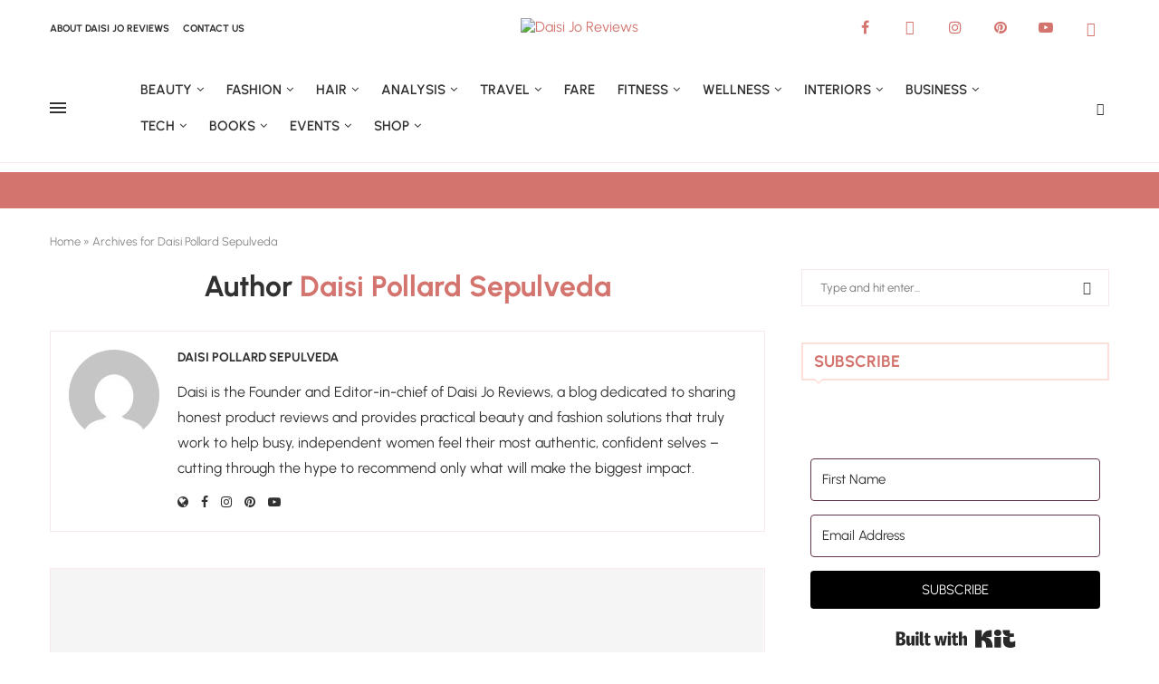

--- FILE ---
content_type: text/html; charset=UTF-8
request_url: https://daisijoreviews.com/author/0rsir/
body_size: 71693
content:
<!DOCTYPE html>
<html lang="en-US">
<head><script data-no-optimize="1">var litespeed_docref=sessionStorage.getItem("litespeed_docref");litespeed_docref&&(Object.defineProperty(document,"referrer",{get:function(){return litespeed_docref}}),sessionStorage.removeItem("litespeed_docref"));</script>
    <meta charset="UTF-8">
    <meta http-equiv="X-UA-Compatible" content="IE=edge">
    <meta name="viewport" content="width=device-width, initial-scale=1">
    <link rel="profile" href="https://gmpg.org/xfn/11"/>
    <link rel="alternate" type="application/rss+xml" title="Daisi Jo Reviews RSS Feed"
          href="https://daisijoreviews.com/feed/"/>
    <link rel="alternate" type="application/atom+xml" title="Daisi Jo Reviews Atom Feed"
          href="https://daisijoreviews.com/feed/atom/"/>
    <link rel="pingback" href="https://daisijoreviews.com/xmlrpc.php"/>
    <!--[if lt IE 9]>
	<script src="https://daisijoreviews.com/wp-content/themes/soledad/js/html5.js"></script>
	<![endif]-->
	<link rel='preconnect' href='https://fonts.googleapis.com' />
<link rel='preconnect' href='https://fonts.gstatic.com' />
<meta http-equiv='x-dns-prefetch-control' content='on'>
<link rel='dns-prefetch' href='//fonts.googleapis.com' />
<link rel='dns-prefetch' href='//fonts.gstatic.com' />
<link rel='dns-prefetch' href='//s.gravatar.com' />
<link rel='dns-prefetch' href='//www.google-analytics.com' />
<meta name='robots' content='index, follow, max-image-preview:large, max-snippet:-1, max-video-preview:-1' />

	<!-- This site is optimized with the Yoast SEO Premium plugin v26.4 (Yoast SEO v26.8) - https://yoast.com/product/yoast-seo-premium-wordpress/ -->
	<title>Daisi Pollard Sepulveda, Author at Daisi Jo Reviews</title>
	<link rel="canonical" href="https://daisijoreviews.com/author/0rsir/" />
	<link rel="next" href="https://daisijoreviews.com/author/0rsir/page/2/" />
	<meta property="og:locale" content="en_US" />
	<meta property="og:type" content="profile" />
	<meta property="og:title" content="Daisi Pollard Sepulveda" />
	<meta property="og:url" content="https://daisijoreviews.com/author/0rsir/" />
	<meta property="og:site_name" content="Daisi Jo Reviews" />
	<meta property="og:image" content="https://secure.gravatar.com/avatar/8e49b6295a4ad44b5b91e7eb0f7f0385730c43c9385218f6f04e6bf0f6372bd6?s=500&d=mm&r=g" />
	<meta name="twitter:card" content="summary_large_image" />
	<meta name="twitter:site" content="@daisijoreviews" />
	<script type="application/ld+json" class="yoast-schema-graph">{"@context":"https://schema.org","@graph":[{"@type":"ProfilePage","@id":"https://daisijoreviews.com/author/0rsir/","url":"https://daisijoreviews.com/author/0rsir/","name":"Daisi Pollard Sepulveda, Author at Daisi Jo Reviews","isPartOf":{"@id":"https://daisijoreviews.com/#website"},"primaryImageOfPage":{"@id":"https://daisijoreviews.com/author/0rsir/#primaryimage"},"image":{"@id":"https://daisijoreviews.com/author/0rsir/#primaryimage"},"thumbnailUrl":"https://daisijoreviews.com/wp-content/uploads/2025/11/Dear-Lover-Blog-Post.png","breadcrumb":{"@id":"https://daisijoreviews.com/author/0rsir/#breadcrumb"},"inLanguage":"en-US","potentialAction":[{"@type":"ReadAction","target":["https://daisijoreviews.com/author/0rsir/"]}]},{"@type":"ImageObject","inLanguage":"en-US","@id":"https://daisijoreviews.com/author/0rsir/#primaryimage","url":"https://daisijoreviews.com/wp-content/uploads/2025/11/Dear-Lover-Blog-Post.png","contentUrl":"https://daisijoreviews.com/wp-content/uploads/2025/11/Dear-Lover-Blog-Post.png","width":2240,"height":1260},{"@type":"BreadcrumbList","@id":"https://daisijoreviews.com/author/0rsir/#breadcrumb","itemListElement":[{"@type":"ListItem","position":1,"name":"Home","item":"https://daisijoreviews.com/"},{"@type":"ListItem","position":2,"name":"Archives for Daisi Pollard Sepulveda"}]},{"@type":"WebSite","@id":"https://daisijoreviews.com/#website","url":"https://daisijoreviews.com/","name":"Daisi Jo Reviews","description":"Proven Beauty + Style Strategies","publisher":{"@id":"https://daisijoreviews.com/#organization"},"alternateName":"DJR","potentialAction":[{"@type":"SearchAction","target":{"@type":"EntryPoint","urlTemplate":"https://daisijoreviews.com/?s={search_term_string}"},"query-input":{"@type":"PropertyValueSpecification","valueRequired":true,"valueName":"search_term_string"}}],"inLanguage":"en-US"},{"@type":["Organization","Place"],"@id":"https://daisijoreviews.com/#organization","name":"Daisi Jo Reviews","alternateName":"DJR","url":"https://daisijoreviews.com/","logo":{"@id":"https://daisijoreviews.com/author/0rsir/#local-main-organization-logo"},"image":{"@id":"https://daisijoreviews.com/author/0rsir/#local-main-organization-logo"},"sameAs":["https://facebook.com/daisijoreviews","https://x.com/daisijoreviews","https://instagram.com/daisijoreviews","https://www.youtube.com/@daisijoreviews","https://tiktok.com/@daisijoreviews","https://pinterest.com/daisijoreviews"],"telephone":[],"openingHoursSpecification":[{"@type":"OpeningHoursSpecification","dayOfWeek":["Sunday","Monday","Tuesday","Wednesday","Thursday","Friday","Saturday"],"opens":"09:00","closes":"17:00"}]},{"@type":"Person","@id":"https://daisijoreviews.com/#/schema/person/686ac3b69be62bd7838de6fe122718a3","name":"Daisi Pollard Sepulveda","image":{"@type":"ImageObject","inLanguage":"en-US","@id":"https://daisijoreviews.com/#/schema/person/image/","url":"https://secure.gravatar.com/avatar/8e49b6295a4ad44b5b91e7eb0f7f0385730c43c9385218f6f04e6bf0f6372bd6?s=96&d=mm&r=g","contentUrl":"https://secure.gravatar.com/avatar/8e49b6295a4ad44b5b91e7eb0f7f0385730c43c9385218f6f04e6bf0f6372bd6?s=96&d=mm&r=g","caption":"Daisi Pollard Sepulveda"},"description":"Daisi is the Founder and Editor-in-chief of Daisi Jo Reviews, a blog dedicated to sharing honest product reviews and provides practical beauty and fashion solutions that truly work to help busy, independent women feel their most authentic, confident selves – cutting through the hype to recommend only what will make the biggest impact.","sameAs":["http://daisijoreviews.com","Facebook..com/daisjoreviews","Instagram.com/daisijoreviews","pinterest.com/daisijoreviews","YouTube.com/@daisijoreviews"],"mainEntityOfPage":{"@id":"https://daisijoreviews.com/author/0rsir/"}},{"@type":"ImageObject","inLanguage":"en-US","@id":"https://daisijoreviews.com/author/0rsir/#local-main-organization-logo","url":"https://daisijoreviews.com/wp-content/uploads/2023/11/cropped-Daisi-Jo-Reviews-Logo-2023-V2-e1700953296558.png","contentUrl":"https://daisijoreviews.com/wp-content/uploads/2023/11/cropped-Daisi-Jo-Reviews-Logo-2023-V2-e1700953296558.png","width":282,"height":158,"caption":"Daisi Jo Reviews"}]}</script>
	<!-- / Yoast SEO Premium plugin. -->


<link rel='dns-prefetch' href='//fonts.googleapis.com' />
<link rel="alternate" type="application/rss+xml" title="Daisi Jo Reviews &raquo; Feed" href="https://daisijoreviews.com/feed/" />
<link rel="alternate" type="application/rss+xml" title="Daisi Jo Reviews &raquo; Comments Feed" href="https://daisijoreviews.com/comments/feed/" />
<link rel="alternate" type="application/rss+xml" title="Daisi Jo Reviews &raquo; Posts by Daisi Pollard Sepulveda Feed" href="https://daisijoreviews.com/author/0rsir/feed/" />
		<!-- This site uses the Google Analytics by MonsterInsights plugin v9.11.1 - Using Analytics tracking - https://www.monsterinsights.com/ -->
							<script src="//www.googletagmanager.com/gtag/js?id=G-QXN92NLXXJ"  data-cfasync="false" data-wpfc-render="false" type="text/javascript" async></script>
			<script data-cfasync="false" data-wpfc-render="false" type="text/javascript">
				var mi_version = '9.11.1';
				var mi_track_user = true;
				var mi_no_track_reason = '';
								var MonsterInsightsDefaultLocations = {"page_location":"https:\/\/daisijoreviews.com\/author\/0rsir\/","page_referrer":"https:\/\/daisijoreviews.com\/author\/0rsir"};
								if ( typeof MonsterInsightsPrivacyGuardFilter === 'function' ) {
					var MonsterInsightsLocations = (typeof MonsterInsightsExcludeQuery === 'object') ? MonsterInsightsPrivacyGuardFilter( MonsterInsightsExcludeQuery ) : MonsterInsightsPrivacyGuardFilter( MonsterInsightsDefaultLocations );
				} else {
					var MonsterInsightsLocations = (typeof MonsterInsightsExcludeQuery === 'object') ? MonsterInsightsExcludeQuery : MonsterInsightsDefaultLocations;
				}

								var disableStrs = [
										'ga-disable-G-QXN92NLXXJ',
									];

				/* Function to detect opted out users */
				function __gtagTrackerIsOptedOut() {
					for (var index = 0; index < disableStrs.length; index++) {
						if (document.cookie.indexOf(disableStrs[index] + '=true') > -1) {
							return true;
						}
					}

					return false;
				}

				/* Disable tracking if the opt-out cookie exists. */
				if (__gtagTrackerIsOptedOut()) {
					for (var index = 0; index < disableStrs.length; index++) {
						window[disableStrs[index]] = true;
					}
				}

				/* Opt-out function */
				function __gtagTrackerOptout() {
					for (var index = 0; index < disableStrs.length; index++) {
						document.cookie = disableStrs[index] + '=true; expires=Thu, 31 Dec 2099 23:59:59 UTC; path=/';
						window[disableStrs[index]] = true;
					}
				}

				if ('undefined' === typeof gaOptout) {
					function gaOptout() {
						__gtagTrackerOptout();
					}
				}
								window.dataLayer = window.dataLayer || [];

				window.MonsterInsightsDualTracker = {
					helpers: {},
					trackers: {},
				};
				if (mi_track_user) {
					function __gtagDataLayer() {
						dataLayer.push(arguments);
					}

					function __gtagTracker(type, name, parameters) {
						if (!parameters) {
							parameters = {};
						}

						if (parameters.send_to) {
							__gtagDataLayer.apply(null, arguments);
							return;
						}

						if (type === 'event') {
														parameters.send_to = monsterinsights_frontend.v4_id;
							var hookName = name;
							if (typeof parameters['event_category'] !== 'undefined') {
								hookName = parameters['event_category'] + ':' + name;
							}

							if (typeof MonsterInsightsDualTracker.trackers[hookName] !== 'undefined') {
								MonsterInsightsDualTracker.trackers[hookName](parameters);
							} else {
								__gtagDataLayer('event', name, parameters);
							}
							
						} else {
							__gtagDataLayer.apply(null, arguments);
						}
					}

					__gtagTracker('js', new Date());
					__gtagTracker('set', {
						'developer_id.dZGIzZG': true,
											});
					if ( MonsterInsightsLocations.page_location ) {
						__gtagTracker('set', MonsterInsightsLocations);
					}
										__gtagTracker('config', 'G-QXN92NLXXJ', {"forceSSL":"true","link_attribution":"true"} );
										window.gtag = __gtagTracker;										(function () {
						/* https://developers.google.com/analytics/devguides/collection/analyticsjs/ */
						/* ga and __gaTracker compatibility shim. */
						var noopfn = function () {
							return null;
						};
						var newtracker = function () {
							return new Tracker();
						};
						var Tracker = function () {
							return null;
						};
						var p = Tracker.prototype;
						p.get = noopfn;
						p.set = noopfn;
						p.send = function () {
							var args = Array.prototype.slice.call(arguments);
							args.unshift('send');
							__gaTracker.apply(null, args);
						};
						var __gaTracker = function () {
							var len = arguments.length;
							if (len === 0) {
								return;
							}
							var f = arguments[len - 1];
							if (typeof f !== 'object' || f === null || typeof f.hitCallback !== 'function') {
								if ('send' === arguments[0]) {
									var hitConverted, hitObject = false, action;
									if ('event' === arguments[1]) {
										if ('undefined' !== typeof arguments[3]) {
											hitObject = {
												'eventAction': arguments[3],
												'eventCategory': arguments[2],
												'eventLabel': arguments[4],
												'value': arguments[5] ? arguments[5] : 1,
											}
										}
									}
									if ('pageview' === arguments[1]) {
										if ('undefined' !== typeof arguments[2]) {
											hitObject = {
												'eventAction': 'page_view',
												'page_path': arguments[2],
											}
										}
									}
									if (typeof arguments[2] === 'object') {
										hitObject = arguments[2];
									}
									if (typeof arguments[5] === 'object') {
										Object.assign(hitObject, arguments[5]);
									}
									if ('undefined' !== typeof arguments[1].hitType) {
										hitObject = arguments[1];
										if ('pageview' === hitObject.hitType) {
											hitObject.eventAction = 'page_view';
										}
									}
									if (hitObject) {
										action = 'timing' === arguments[1].hitType ? 'timing_complete' : hitObject.eventAction;
										hitConverted = mapArgs(hitObject);
										__gtagTracker('event', action, hitConverted);
									}
								}
								return;
							}

							function mapArgs(args) {
								var arg, hit = {};
								var gaMap = {
									'eventCategory': 'event_category',
									'eventAction': 'event_action',
									'eventLabel': 'event_label',
									'eventValue': 'event_value',
									'nonInteraction': 'non_interaction',
									'timingCategory': 'event_category',
									'timingVar': 'name',
									'timingValue': 'value',
									'timingLabel': 'event_label',
									'page': 'page_path',
									'location': 'page_location',
									'title': 'page_title',
									'referrer' : 'page_referrer',
								};
								for (arg in args) {
																		if (!(!args.hasOwnProperty(arg) || !gaMap.hasOwnProperty(arg))) {
										hit[gaMap[arg]] = args[arg];
									} else {
										hit[arg] = args[arg];
									}
								}
								return hit;
							}

							try {
								f.hitCallback();
							} catch (ex) {
							}
						};
						__gaTracker.create = newtracker;
						__gaTracker.getByName = newtracker;
						__gaTracker.getAll = function () {
							return [];
						};
						__gaTracker.remove = noopfn;
						__gaTracker.loaded = true;
						window['__gaTracker'] = __gaTracker;
					})();
									} else {
										console.log("");
					(function () {
						function __gtagTracker() {
							return null;
						}

						window['__gtagTracker'] = __gtagTracker;
						window['gtag'] = __gtagTracker;
					})();
									}
			</script>
							<!-- / Google Analytics by MonsterInsights -->
		<!-- daisijoreviews.com is managing ads with Advanced Ads 2.0.16 – https://wpadvancedads.com/ --><script id="daisi-ready">
			window.advanced_ads_ready=function(e,a){a=a||"complete";var d=function(e){return"interactive"===a?"loading"!==e:"complete"===e};d(document.readyState)?e():document.addEventListener("readystatechange",(function(a){d(a.target.readyState)&&e()}),{once:"interactive"===a})},window.advanced_ads_ready_queue=window.advanced_ads_ready_queue||[];		</script>
		<style id='wp-img-auto-sizes-contain-inline-css' type='text/css'>
img:is([sizes=auto i],[sizes^="auto," i]){contain-intrinsic-size:3000px 1500px}
/*# sourceURL=wp-img-auto-sizes-contain-inline-css */
</style>

<link rel='stylesheet' id='penci-folding-css' href='https://daisijoreviews.com/wp-content/themes/soledad/inc/elementor/assets/css/fold.css?ver=8.7.0' type='text/css' media='all' />
<link rel='stylesheet' id='swiper-css-css' href='https://daisijoreviews.com/wp-content/plugins/instagram-widget-by-wpzoom/dist/styles/library/swiper.css?ver=7.4.1' type='text/css' media='all' />
<link rel='stylesheet' id='dashicons-css' href='https://daisijoreviews.com/wp-includes/css/dashicons.min.css?ver=6.9' type='text/css' media='all' />
<link rel='stylesheet' id='magnific-popup-css' href='https://daisijoreviews.com/wp-content/plugins/instagram-widget-by-wpzoom/dist/styles/library/magnific-popup.css?ver=2.3.2' type='text/css' media='all' />
<link rel='stylesheet' id='wpz-insta_block-frontend-style-css' href='https://daisijoreviews.com/wp-content/plugins/instagram-widget-by-wpzoom/dist/styles/frontend/index.css?ver=css-4b331c57b581' type='text/css' media='all' />
<style id='classic-theme-styles-inline-css' type='text/css'>
/*! This file is auto-generated */
.wp-block-button__link{color:#fff;background-color:#32373c;border-radius:9999px;box-shadow:none;text-decoration:none;padding:calc(.667em + 2px) calc(1.333em + 2px);font-size:1.125em}.wp-block-file__button{background:#32373c;color:#fff;text-decoration:none}
/*# sourceURL=/wp-includes/css/classic-themes.min.css */
</style>
<style id='auto-amazon-links-unit-style-inline-css' type='text/css'>
.aal-gutenberg-preview{max-height:400px;overflow:auto}

/*# sourceURL=https://daisijoreviews.com/wp-content/plugins/amazon-auto-links/include/core/component/gutenberg/unit_block/build/style-index.css */
</style>
<style id='block-soledad-style-inline-css' type='text/css'>
.pchead-e-block{--pcborder-cl:#dedede;--pcaccent-cl:#6eb48c}.heading1-style-1>h1,.heading1-style-2>h1,.heading2-style-1>h2,.heading2-style-2>h2,.heading3-style-1>h3,.heading3-style-2>h3,.heading4-style-1>h4,.heading4-style-2>h4,.heading5-style-1>h5,.heading5-style-2>h5{padding-bottom:8px;border-bottom:1px solid var(--pcborder-cl);overflow:hidden}.heading1-style-2>h1,.heading2-style-2>h2,.heading3-style-2>h3,.heading4-style-2>h4,.heading5-style-2>h5{border-bottom-width:0;position:relative}.heading1-style-2>h1:before,.heading2-style-2>h2:before,.heading3-style-2>h3:before,.heading4-style-2>h4:before,.heading5-style-2>h5:before{content:'';width:50px;height:2px;bottom:0;left:0;z-index:2;background:var(--pcaccent-cl);position:absolute}.heading1-style-2>h1:after,.heading2-style-2>h2:after,.heading3-style-2>h3:after,.heading4-style-2>h4:after,.heading5-style-2>h5:after{content:'';width:100%;height:2px;bottom:0;left:20px;z-index:1;background:var(--pcborder-cl);position:absolute}.heading1-style-3>h1,.heading1-style-4>h1,.heading2-style-3>h2,.heading2-style-4>h2,.heading3-style-3>h3,.heading3-style-4>h3,.heading4-style-3>h4,.heading4-style-4>h4,.heading5-style-3>h5,.heading5-style-4>h5{position:relative;padding-left:20px}.heading1-style-3>h1:before,.heading1-style-4>h1:before,.heading2-style-3>h2:before,.heading2-style-4>h2:before,.heading3-style-3>h3:before,.heading3-style-4>h3:before,.heading4-style-3>h4:before,.heading4-style-4>h4:before,.heading5-style-3>h5:before,.heading5-style-4>h5:before{width:10px;height:100%;content:'';position:absolute;top:0;left:0;bottom:0;background:var(--pcaccent-cl)}.heading1-style-4>h1,.heading2-style-4>h2,.heading3-style-4>h3,.heading4-style-4>h4,.heading5-style-4>h5{padding:10px 20px;background:#f1f1f1}.heading1-style-5>h1,.heading2-style-5>h2,.heading3-style-5>h3,.heading4-style-5>h4,.heading5-style-5>h5{position:relative;z-index:1}.heading1-style-5>h1:before,.heading2-style-5>h2:before,.heading3-style-5>h3:before,.heading4-style-5>h4:before,.heading5-style-5>h5:before{content:"";position:absolute;left:0;bottom:0;width:200px;height:50%;transform:skew(-25deg) translateX(0);background:var(--pcaccent-cl);z-index:-1;opacity:.4}.heading1-style-6>h1,.heading2-style-6>h2,.heading3-style-6>h3,.heading4-style-6>h4,.heading5-style-6>h5{text-decoration:underline;text-underline-offset:2px;text-decoration-thickness:4px;text-decoration-color:var(--pcaccent-cl)}
/*# sourceURL=https://daisijoreviews.com/wp-content/themes/soledad/inc/block/heading-styles/build/style.min.css */
</style>
<link rel='stylesheet' id='wpblog-post-layouts-block-style-css' href='https://daisijoreviews.com/wp-content/plugins/wp-blog-post-layouts/includes/assets/css/build.css?ver=1.1.4' type='text/css' media='all' />
<link rel='stylesheet' id='convertkit-broadcasts-css' href='https://daisijoreviews.com/wp-content/plugins/convertkit/resources/frontend/css/broadcasts.css?ver=3.1.6.1' type='text/css' media='all' />
<link rel='stylesheet' id='convertkit-button-css' href='https://daisijoreviews.com/wp-content/plugins/convertkit/resources/frontend/css/button.css?ver=3.1.6.1' type='text/css' media='all' />
<link rel='stylesheet' id='convertkit-form-css' href='https://daisijoreviews.com/wp-content/plugins/convertkit/resources/frontend/css/form.css?ver=3.1.6.1' type='text/css' media='all' />
<link rel='stylesheet' id='convertkit-form-builder-field-css' href='https://daisijoreviews.com/wp-content/plugins/convertkit/resources/frontend/css/form-builder.css?ver=3.1.6.1' type='text/css' media='all' />
<link rel='stylesheet' id='convertkit-form-builder-css' href='https://daisijoreviews.com/wp-content/plugins/convertkit/resources/frontend/css/form-builder.css?ver=3.1.6.1' type='text/css' media='all' />
<style id='global-styles-inline-css' type='text/css'>
:root{--wp--preset--aspect-ratio--square: 1;--wp--preset--aspect-ratio--4-3: 4/3;--wp--preset--aspect-ratio--3-4: 3/4;--wp--preset--aspect-ratio--3-2: 3/2;--wp--preset--aspect-ratio--2-3: 2/3;--wp--preset--aspect-ratio--16-9: 16/9;--wp--preset--aspect-ratio--9-16: 9/16;--wp--preset--color--black: #000000;--wp--preset--color--cyan-bluish-gray: #abb8c3;--wp--preset--color--white: #ffffff;--wp--preset--color--pale-pink: #f78da7;--wp--preset--color--vivid-red: #cf2e2e;--wp--preset--color--luminous-vivid-orange: #ff6900;--wp--preset--color--luminous-vivid-amber: #fcb900;--wp--preset--color--light-green-cyan: #7bdcb5;--wp--preset--color--vivid-green-cyan: #00d084;--wp--preset--color--pale-cyan-blue: #8ed1fc;--wp--preset--color--vivid-cyan-blue: #0693e3;--wp--preset--color--vivid-purple: #9b51e0;--wp--preset--gradient--vivid-cyan-blue-to-vivid-purple: linear-gradient(135deg,rgb(6,147,227) 0%,rgb(155,81,224) 100%);--wp--preset--gradient--light-green-cyan-to-vivid-green-cyan: linear-gradient(135deg,rgb(122,220,180) 0%,rgb(0,208,130) 100%);--wp--preset--gradient--luminous-vivid-amber-to-luminous-vivid-orange: linear-gradient(135deg,rgb(252,185,0) 0%,rgb(255,105,0) 100%);--wp--preset--gradient--luminous-vivid-orange-to-vivid-red: linear-gradient(135deg,rgb(255,105,0) 0%,rgb(207,46,46) 100%);--wp--preset--gradient--very-light-gray-to-cyan-bluish-gray: linear-gradient(135deg,rgb(238,238,238) 0%,rgb(169,184,195) 100%);--wp--preset--gradient--cool-to-warm-spectrum: linear-gradient(135deg,rgb(74,234,220) 0%,rgb(151,120,209) 20%,rgb(207,42,186) 40%,rgb(238,44,130) 60%,rgb(251,105,98) 80%,rgb(254,248,76) 100%);--wp--preset--gradient--blush-light-purple: linear-gradient(135deg,rgb(255,206,236) 0%,rgb(152,150,240) 100%);--wp--preset--gradient--blush-bordeaux: linear-gradient(135deg,rgb(254,205,165) 0%,rgb(254,45,45) 50%,rgb(107,0,62) 100%);--wp--preset--gradient--luminous-dusk: linear-gradient(135deg,rgb(255,203,112) 0%,rgb(199,81,192) 50%,rgb(65,88,208) 100%);--wp--preset--gradient--pale-ocean: linear-gradient(135deg,rgb(255,245,203) 0%,rgb(182,227,212) 50%,rgb(51,167,181) 100%);--wp--preset--gradient--electric-grass: linear-gradient(135deg,rgb(202,248,128) 0%,rgb(113,206,126) 100%);--wp--preset--gradient--midnight: linear-gradient(135deg,rgb(2,3,129) 0%,rgb(40,116,252) 100%);--wp--preset--font-size--small: 12px;--wp--preset--font-size--medium: 20px;--wp--preset--font-size--large: 32px;--wp--preset--font-size--x-large: 42px;--wp--preset--font-size--normal: 14px;--wp--preset--font-size--huge: 42px;--wp--preset--spacing--20: 0.44rem;--wp--preset--spacing--30: 0.67rem;--wp--preset--spacing--40: 1rem;--wp--preset--spacing--50: 1.5rem;--wp--preset--spacing--60: 2.25rem;--wp--preset--spacing--70: 3.38rem;--wp--preset--spacing--80: 5.06rem;--wp--preset--shadow--natural: 6px 6px 9px rgba(0, 0, 0, 0.2);--wp--preset--shadow--deep: 12px 12px 50px rgba(0, 0, 0, 0.4);--wp--preset--shadow--sharp: 6px 6px 0px rgba(0, 0, 0, 0.2);--wp--preset--shadow--outlined: 6px 6px 0px -3px rgb(255, 255, 255), 6px 6px rgb(0, 0, 0);--wp--preset--shadow--crisp: 6px 6px 0px rgb(0, 0, 0);}:where(.is-layout-flex){gap: 0.5em;}:where(.is-layout-grid){gap: 0.5em;}body .is-layout-flex{display: flex;}.is-layout-flex{flex-wrap: wrap;align-items: center;}.is-layout-flex > :is(*, div){margin: 0;}body .is-layout-grid{display: grid;}.is-layout-grid > :is(*, div){margin: 0;}:where(.wp-block-columns.is-layout-flex){gap: 2em;}:where(.wp-block-columns.is-layout-grid){gap: 2em;}:where(.wp-block-post-template.is-layout-flex){gap: 1.25em;}:where(.wp-block-post-template.is-layout-grid){gap: 1.25em;}.has-black-color{color: var(--wp--preset--color--black) !important;}.has-cyan-bluish-gray-color{color: var(--wp--preset--color--cyan-bluish-gray) !important;}.has-white-color{color: var(--wp--preset--color--white) !important;}.has-pale-pink-color{color: var(--wp--preset--color--pale-pink) !important;}.has-vivid-red-color{color: var(--wp--preset--color--vivid-red) !important;}.has-luminous-vivid-orange-color{color: var(--wp--preset--color--luminous-vivid-orange) !important;}.has-luminous-vivid-amber-color{color: var(--wp--preset--color--luminous-vivid-amber) !important;}.has-light-green-cyan-color{color: var(--wp--preset--color--light-green-cyan) !important;}.has-vivid-green-cyan-color{color: var(--wp--preset--color--vivid-green-cyan) !important;}.has-pale-cyan-blue-color{color: var(--wp--preset--color--pale-cyan-blue) !important;}.has-vivid-cyan-blue-color{color: var(--wp--preset--color--vivid-cyan-blue) !important;}.has-vivid-purple-color{color: var(--wp--preset--color--vivid-purple) !important;}.has-black-background-color{background-color: var(--wp--preset--color--black) !important;}.has-cyan-bluish-gray-background-color{background-color: var(--wp--preset--color--cyan-bluish-gray) !important;}.has-white-background-color{background-color: var(--wp--preset--color--white) !important;}.has-pale-pink-background-color{background-color: var(--wp--preset--color--pale-pink) !important;}.has-vivid-red-background-color{background-color: var(--wp--preset--color--vivid-red) !important;}.has-luminous-vivid-orange-background-color{background-color: var(--wp--preset--color--luminous-vivid-orange) !important;}.has-luminous-vivid-amber-background-color{background-color: var(--wp--preset--color--luminous-vivid-amber) !important;}.has-light-green-cyan-background-color{background-color: var(--wp--preset--color--light-green-cyan) !important;}.has-vivid-green-cyan-background-color{background-color: var(--wp--preset--color--vivid-green-cyan) !important;}.has-pale-cyan-blue-background-color{background-color: var(--wp--preset--color--pale-cyan-blue) !important;}.has-vivid-cyan-blue-background-color{background-color: var(--wp--preset--color--vivid-cyan-blue) !important;}.has-vivid-purple-background-color{background-color: var(--wp--preset--color--vivid-purple) !important;}.has-black-border-color{border-color: var(--wp--preset--color--black) !important;}.has-cyan-bluish-gray-border-color{border-color: var(--wp--preset--color--cyan-bluish-gray) !important;}.has-white-border-color{border-color: var(--wp--preset--color--white) !important;}.has-pale-pink-border-color{border-color: var(--wp--preset--color--pale-pink) !important;}.has-vivid-red-border-color{border-color: var(--wp--preset--color--vivid-red) !important;}.has-luminous-vivid-orange-border-color{border-color: var(--wp--preset--color--luminous-vivid-orange) !important;}.has-luminous-vivid-amber-border-color{border-color: var(--wp--preset--color--luminous-vivid-amber) !important;}.has-light-green-cyan-border-color{border-color: var(--wp--preset--color--light-green-cyan) !important;}.has-vivid-green-cyan-border-color{border-color: var(--wp--preset--color--vivid-green-cyan) !important;}.has-pale-cyan-blue-border-color{border-color: var(--wp--preset--color--pale-cyan-blue) !important;}.has-vivid-cyan-blue-border-color{border-color: var(--wp--preset--color--vivid-cyan-blue) !important;}.has-vivid-purple-border-color{border-color: var(--wp--preset--color--vivid-purple) !important;}.has-vivid-cyan-blue-to-vivid-purple-gradient-background{background: var(--wp--preset--gradient--vivid-cyan-blue-to-vivid-purple) !important;}.has-light-green-cyan-to-vivid-green-cyan-gradient-background{background: var(--wp--preset--gradient--light-green-cyan-to-vivid-green-cyan) !important;}.has-luminous-vivid-amber-to-luminous-vivid-orange-gradient-background{background: var(--wp--preset--gradient--luminous-vivid-amber-to-luminous-vivid-orange) !important;}.has-luminous-vivid-orange-to-vivid-red-gradient-background{background: var(--wp--preset--gradient--luminous-vivid-orange-to-vivid-red) !important;}.has-very-light-gray-to-cyan-bluish-gray-gradient-background{background: var(--wp--preset--gradient--very-light-gray-to-cyan-bluish-gray) !important;}.has-cool-to-warm-spectrum-gradient-background{background: var(--wp--preset--gradient--cool-to-warm-spectrum) !important;}.has-blush-light-purple-gradient-background{background: var(--wp--preset--gradient--blush-light-purple) !important;}.has-blush-bordeaux-gradient-background{background: var(--wp--preset--gradient--blush-bordeaux) !important;}.has-luminous-dusk-gradient-background{background: var(--wp--preset--gradient--luminous-dusk) !important;}.has-pale-ocean-gradient-background{background: var(--wp--preset--gradient--pale-ocean) !important;}.has-electric-grass-gradient-background{background: var(--wp--preset--gradient--electric-grass) !important;}.has-midnight-gradient-background{background: var(--wp--preset--gradient--midnight) !important;}.has-small-font-size{font-size: var(--wp--preset--font-size--small) !important;}.has-medium-font-size{font-size: var(--wp--preset--font-size--medium) !important;}.has-large-font-size{font-size: var(--wp--preset--font-size--large) !important;}.has-x-large-font-size{font-size: var(--wp--preset--font-size--x-large) !important;}
:where(.wp-block-post-template.is-layout-flex){gap: 1.25em;}:where(.wp-block-post-template.is-layout-grid){gap: 1.25em;}
:where(.wp-block-term-template.is-layout-flex){gap: 1.25em;}:where(.wp-block-term-template.is-layout-grid){gap: 1.25em;}
:where(.wp-block-columns.is-layout-flex){gap: 2em;}:where(.wp-block-columns.is-layout-grid){gap: 2em;}
:root :where(.wp-block-pullquote){font-size: 1.5em;line-height: 1.6;}
/*# sourceURL=global-styles-inline-css */
</style>
<link rel='stylesheet' id='penci-review-css' href='https://daisijoreviews.com/wp-content/plugins/penci-review/css/style.css?ver=3.4' type='text/css' media='all' />
<link rel='stylesheet' id='penci-oswald-css' href='//fonts.googleapis.com/css?family=Oswald%3A400&#038;display=swap&#038;ver=6.9' type='text/css' media='all' />
<link rel='stylesheet' id='SFSImainCss-css' href='https://daisijoreviews.com/wp-content/plugins/ultimate-social-media-icons/css/sfsi-style.css?ver=2.9.6' type='text/css' media='all' />
<link rel='stylesheet' id='amazon-auto-links-_common-css' href='https://daisijoreviews.com/wp-content/plugins/amazon-auto-links/template/_common/style.min.css?ver=5.4.3' type='text/css' media='all' />
<link rel='stylesheet' id='amazon-auto-links-list-css' href='https://daisijoreviews.com/wp-content/plugins/amazon-auto-links/template/list/style.min.css?ver=1.4.1' type='text/css' media='all' />
<link rel='stylesheet' id='wpblog-post-layouts-google-fonts-css' href='https://fonts.googleapis.com/css?family=Roboto%3A400%2C100%2C300%2C400%2C500%2C700%2C900%7CYanone+Kaffeesatz%3A200%2C300%2C400%2C500%2C600%2C700%7COpen+Sans%3A300%2C400%2C600%2C700%2C800%7CRoboto+Slab%3A100%2C200%2C300%2C400%2C500%2C600%2C700%2C800%2C900%7CPoppins%3A100%2C200%2C300%2C400%2C500%2C600%2C700%2C800%2C900&#038;ver=1.1.4#038;subset=latin%2Clatin-ext' type='text/css' media='all' />
<link rel='stylesheet' id='fontawesome-css' href='https://daisijoreviews.com/wp-content/plugins/wp-blog-post-layouts/includes/assets/fontawesome/css/all.min.css?ver=5.12.1' type='text/css' media='all' />
<link rel='stylesheet' id='wpmagazine-modules-lite-google-fonts-css' href='https://fonts.googleapis.com/css?family=Roboto%3A400%2C100%2C300%2C400%2C500%2C700%2C900%7CYanone+Kaffeesatz%3A200%2C300%2C400%2C500%2C600%2C700%7COpen+Sans%3A300%2C400%2C600%2C700%2C800%7CRoboto+Slab%3A100%2C200%2C300%2C400%2C500%2C600%2C700%2C800%2C900%7CPoppins%3A100%2C200%2C300%2C400%2C500%2C600%2C700%2C800%2C900&#038;subset=latin%2Clatin-ext' type='text/css' media='all' />
<link rel='stylesheet' id='wpmagazine-modules-lite-frontend-css' href='https://daisijoreviews.com/wp-content/plugins/wp-magazine-modules-lite/includes/assets/css/build.css?ver=1.1.3' type='text/css' media='all' />
<link rel='stylesheet' id='slick-slider-css' href='https://daisijoreviews.com/wp-content/plugins/wp-magazine-modules-lite/includes/assets/library/slick-slider/css/slick.css?ver=1.8.0' type='text/css' media='all' />
<link rel='stylesheet' id='slick-slider-theme-css' href='https://daisijoreviews.com/wp-content/plugins/wp-magazine-modules-lite/includes/assets/library/slick-slider/css/slick-theme.css?ver=1.8.0' type='text/css' media='all' />
<link rel='stylesheet' id='penci-fonts-css' href='https://fonts.googleapis.com/css?family=Urbanist%3A300%2C300italic%2C400%2C400italic%2C500%2C500italic%2C600%2C600italic%2C700%2C700italic%2C800%2C800italic%26subset%3Dlatin%2Ccyrillic%2Ccyrillic-ext%2Cgreek%2Cgreek-ext%2Clatin-ext&#038;display=swap&#038;ver=8.7.0' type='text/css' media='' />
<link rel='stylesheet' id='penci-main-style-css' href='https://daisijoreviews.com/wp-content/themes/soledad/main.css?ver=8.7.0' type='text/css' media='all' />
<link rel='stylesheet' id='penci-swiper-bundle-css' href='https://daisijoreviews.com/wp-content/themes/soledad/css/swiper-bundle.min.css?ver=8.7.0' type='text/css' media='all' />
<link rel='stylesheet' id='penci-font-awesomeold-css' href='https://daisijoreviews.com/wp-content/themes/soledad/css/font-awesome.4.7.0.swap.min.css?ver=4.7.0' type='text/css' media='all' />
<link rel='stylesheet' id='penci_icon-css' href='https://daisijoreviews.com/wp-content/themes/soledad/css/penci-icon.css?ver=8.7.0' type='text/css' media='all' />
<link rel='stylesheet' id='penci_style-css' href='https://daisijoreviews.com/wp-content/themes/soledad/style.css?ver=8.7.0' type='text/css' media='all' />
<link rel='stylesheet' id='penci_social_counter-css' href='https://daisijoreviews.com/wp-content/themes/soledad/css/social-counter.css?ver=8.7.0' type='text/css' media='all' />
<link rel='stylesheet' id='elementor-icons-css' href='https://daisijoreviews.com/wp-content/plugins/elementor/assets/lib/eicons/css/elementor-icons.min.css?ver=5.46.0' type='text/css' media='all' />
<link rel='stylesheet' id='elementor-frontend-css' href='https://daisijoreviews.com/wp-content/plugins/elementor/assets/css/frontend.min.css?ver=3.34.3' type='text/css' media='all' />
<link rel='stylesheet' id='elementor-post-8-css' href='https://daisijoreviews.com/wp-content/uploads/elementor/css/post-8.css?ver=1769466476' type='text/css' media='all' />
<link rel='stylesheet' id='elementor-post-245-css' href='https://daisijoreviews.com/wp-content/uploads/elementor/css/post-245.css?ver=1769466476' type='text/css' media='all' />
<link rel='stylesheet' id='wp-pointer-css' href='https://daisijoreviews.com/wp-includes/css/wp-pointer.min.css?ver=6.9' type='text/css' media='all' />
<link rel='stylesheet' id='penci-recipe-css-css' href='https://daisijoreviews.com/wp-content/plugins/penci-recipe/css/recipe.css?ver=4.1' type='text/css' media='all' />
<link rel='stylesheet' id='elementor-gf-local-roboto-css' href='http://daisijoreviews.com/wp-content/uploads/elementor/google-fonts/css/roboto.css?ver=1742233561' type='text/css' media='all' />
<link rel='stylesheet' id='elementor-gf-local-robotoslab-css' href='http://daisijoreviews.com/wp-content/uploads/elementor/google-fonts/css/robotoslab.css?ver=1742233581' type='text/css' media='all' />
<link rel='stylesheet' id='elementor-gf-local-urbanist-css' href='https://daisijoreviews.com/wp-content/uploads/elementor/google-fonts/css/urbanist.css?ver=1755826284' type='text/css' media='all' />
<link rel='stylesheet' id='elementor-icons-shared-0-css' href='https://daisijoreviews.com/wp-content/plugins/elementor/assets/lib/font-awesome/css/fontawesome.min.css?ver=5.15.3' type='text/css' media='all' />
<link rel='stylesheet' id='elementor-icons-fa-brands-css' href='https://daisijoreviews.com/wp-content/plugins/elementor/assets/lib/font-awesome/css/brands.min.css?ver=5.15.3' type='text/css' media='all' />
<script type="text/javascript" src="https://daisijoreviews.com/wp-includes/js/jquery/jquery.min.js?ver=3.7.1" id="jquery-core-js"></script>
<script type="text/javascript" src="https://daisijoreviews.com/wp-includes/js/jquery/jquery-migrate.min.js?ver=3.4.1" id="jquery-migrate-js"></script>
<script type="text/javascript" src="https://daisijoreviews.com/wp-content/plugins/google-analytics-for-wordpress/assets/js/frontend-gtag.min.js?ver=9.11.1" id="monsterinsights-frontend-script-js" async="async" data-wp-strategy="async"></script>
<script data-cfasync="false" data-wpfc-render="false" type="text/javascript" id='monsterinsights-frontend-script-js-extra'>/* <![CDATA[ */
var monsterinsights_frontend = {"js_events_tracking":"true","download_extensions":"doc,pdf,ppt,zip,xls,docx,pptx,xlsx","inbound_paths":"[{\"path\":\"\\\/go\\\/\",\"label\":\"affiliate\"},{\"path\":\"\\\/recommend\\\/\",\"label\":\"affiliate\"}]","home_url":"https:\/\/daisijoreviews.com","hash_tracking":"false","v4_id":"G-QXN92NLXXJ"};/* ]]> */
</script>
<script type="text/javascript" src="https://daisijoreviews.com/wp-includes/js/underscore.min.js?ver=1.13.7" id="underscore-js"></script>
<script type="text/javascript" id="wp-util-js-extra">
/* <![CDATA[ */
var _wpUtilSettings = {"ajax":{"url":"/wp-admin/admin-ajax.php"}};
//# sourceURL=wp-util-js-extra
/* ]]> */
</script>
<script type="text/javascript" src="https://daisijoreviews.com/wp-includes/js/wp-util.min.js?ver=6.9" id="wp-util-js"></script>
<script type="text/javascript" src="https://daisijoreviews.com/wp-content/plugins/instagram-widget-by-wpzoom/dist/scripts/library/magnific-popup.js?ver=1768514841" id="magnific-popup-js"></script>
<script type="text/javascript" src="https://daisijoreviews.com/wp-content/plugins/instagram-widget-by-wpzoom/dist/scripts/library/swiper.js?ver=7.4.1" id="swiper-js-js"></script>
<script type="text/javascript" src="https://daisijoreviews.com/wp-content/plugins/instagram-widget-by-wpzoom/dist/scripts/frontend/block.js?ver=6c9dcb21b2da662ca82d" id="wpz-insta_block-frontend-script-js"></script>
<script type="text/javascript" id="advanced-ads-advanced-js-js-extra">
/* <![CDATA[ */
var advads_options = {"blog_id":"1","privacy":{"enabled":false,"state":"not_needed"}};
//# sourceURL=advanced-ads-advanced-js-js-extra
/* ]]> */
</script>
<script type="text/javascript" src="https://daisijoreviews.com/wp-content/plugins/advanced-ads/public/assets/js/advanced.min.js?ver=2.0.16" id="advanced-ads-advanced-js-js"></script>
<link rel="https://api.w.org/" href="https://daisijoreviews.com/wp-json/" /><link rel="alternate" title="JSON" type="application/json" href="https://daisijoreviews.com/wp-json/wp/v2/users/1" /><link rel="EditURI" type="application/rsd+xml" title="RSD" href="https://daisijoreviews.com/xmlrpc.php?rsd" />
    <style type="text/css">
                                                                                                                                            </style>
	<meta name="follow.[base64]" content="gfblvFGNePcDk0RXTWxR"/><style type='text/css' id='amazon-auto-links-button-css' data-version='5.4.3'>.amazon-auto-links-button.amazon-auto-links-button-default { background-image: -webkit-linear-gradient(top, #4997e5, #3f89ba);background-image: -moz-linear-gradient(top, #4997e5, #3f89ba);background-image: -ms-linear-gradient(top, #4997e5, #3f89ba);background-image: -o-linear-gradient(top, #4997e5, #3f89ba);background-image: linear-gradient(to bottom, #4997e5, #3f89ba);-webkit-border-radius: 4px;-moz-border-radius: 4px;border-radius: 4px;margin-left: auto;margin-right: auto;text-align: center;white-space: nowrap;color: #ffffff;font-size: 13px;text-shadow: 0 0 transparent;width: 100px;padding: 7px 8px 8px 8px;background: #3498db;border: solid #6891a5 1px;text-decoration: none;}.amazon-auto-links-button.amazon-auto-links-button-default:hover {background: #3cb0fd;background-image: -webkit-linear-gradient(top, #3cb0fd, #3498db);background-image: -moz-linear-gradient(top, #3cb0fd, #3498db);background-image: -ms-linear-gradient(top, #3cb0fd, #3498db);background-image: -o-linear-gradient(top, #3cb0fd, #3498db);background-image: linear-gradient(to bottom, #3cb0fd, #3498db);text-decoration: none;}.amazon-auto-links-button.amazon-auto-links-button-default > a {color: inherit; border-bottom: none;text-decoration: none; }.amazon-auto-links-button.amazon-auto-links-button-default > a:hover {color: inherit;}.amazon-auto-links-button > a, .amazon-auto-links-button > a:hover {-webkit-box-shadow: none;box-shadow: none;color: inherit;}div.amazon-auto-links-button {line-height: 1.3; }button.amazon-auto-links-button {white-space: nowrap;}.amazon-auto-links-button-link {text-decoration: none;}.amazon-auto-links-button-1868 { margin-right: auto; margin-left: auto; white-space: nowrap; text-align: center; display: inline-flex; justify-content: space-around; font-size: 13px; color: #ffffff; font-weight: 400; padding-top: 8px; padding-right: 16px; padding-bottom: 8px; padding-left: 16px; border-radius: 0px; border-color: #1f628d; border-width: 1px; background-color: #0a0101; transform: scale(0.98); border-style: none; background-solid: solid; } .amazon-auto-links-button-1868 * { box-sizing: border-box; } .amazon-auto-links-button-1868 .button-icon { margin-right: auto; margin-left: auto; display: none; height: auto; border: solid 0; } .amazon-auto-links-button-1868 .button-icon > i { display: inline-block; width: 100%; height: 100%; } .amazon-auto-links-button-1868 .button-icon-left { display: inline-flex; background-color: transparent; border-color: transparent; padding: 0px; margin: 0px; min-height: 17px; min-width: 17px; padding-top: 0px; padding-right: 0px; padding-bottom: 0px; padding-left: 0px; } .amazon-auto-links-button-1868 .button-icon-left > i { background-color: #ffffff; background-size: contain; background-position: center; background-repeat: no-repeat; -webkit-mask-image: url('http://daisijoreviews.com/wp-content/plugins/amazon-auto-links/include/core/component/button/asset/image/icon/cart.svg'); mask-image: url('http://daisijoreviews.com/wp-content/plugins/amazon-auto-links/include/core/component/button/asset/image/icon/cart.svg'); -webkit-mask-position: center center; mask-position: center center; -webkit-mask-repeat: no-repeat; mask-repeat: no-repeat; } .amazon-auto-links-button-1868 .button-icon-right { display: inline-flex; background-color: #ffffff; border-color: transparent; margin: 0px; min-height: 17px; min-width: 17px; border-radius: 10px; padding-top: 0px; padding-right: 0px; padding-bottom: 0px; padding-left: 2px; } .amazon-auto-links-button-1868 .button-icon-right > i { background-color: #000000; background-size: contain; background-position: center; background-repeat: no-repeat; -webkit-mask-image: url('http://daisijoreviews.com/wp-content/plugins/amazon-auto-links/include/core/component/button/asset/image/icon/controls-play.svg'); mask-image: url('http://daisijoreviews.com/wp-content/plugins/amazon-auto-links/include/core/component/button/asset/image/icon/controls-play.svg'); -webkit-mask-position: center center; mask-position: center center; -webkit-mask-repeat: no-repeat; mask-repeat: no-repeat; } .amazon-auto-links-button-1868 .button-label { margin-top: 0px; margin-right: 16px; margin-bottom: 0px; margin-left: 16px; } .amazon-auto-links-button-1868 > * { align-items: center; display: inline-flex; vertical-align: middle; } .amazon-auto-links-button-1868:hover { transform: scale(1.0); filter: alpha(opacity=70); opacity: 0.7; }.amazon-auto-links-button-1869 { margin-right: auto; margin-left: auto; white-space: nowrap; text-align: center; display: inline-flex; justify-content: space-around; font-size: 13px; color: #000000; font-weight: 500; padding-top: 8px; padding-right: 16px; padding-bottom: 8px; padding-left: 16px; border-radius: 19px; border-color: #e8b500; border-width: 1px; background-color: #ffd814; transform: scale(0.98); border-style: solid; background-solid: solid; } .amazon-auto-links-button-1869 * { box-sizing: border-box; } .amazon-auto-links-button-1869 .button-icon { margin-right: auto; margin-left: auto; display: none; height: auto; border: solid 0; } .amazon-auto-links-button-1869 .button-icon > i { display: inline-block; width: 100%; height: 100%; } .amazon-auto-links-button-1869 .button-label { margin-top: 0px; margin-right: 32px; margin-bottom: 0px; margin-left: 32px; } .amazon-auto-links-button-1869 > * { align-items: center; display: inline-flex; vertical-align: middle; } .amazon-auto-links-button-1869:hover { transform: scale(1.0); filter: alpha(opacity=70); opacity: 0.7; }.amazon-auto-links-button-1870 { margin-right: auto; margin-left: auto; white-space: nowrap; text-align: center; display: inline-flex; justify-content: space-around; font-size: 13px; color: #000000; font-weight: 500; padding: 3px; border-radius: 4px; border-color: #c89411 #b0820f #99710d; border-width: 1px; background-color: #ecb21f; transform: scale(0.98); border-style: solid; background-image: linear-gradient(to bottom,#f8e3ad,#eeba37); } .amazon-auto-links-button-1870 * { box-sizing: border-box; } .amazon-auto-links-button-1870 .button-icon { margin-right: auto; margin-left: auto; display: none; height: auto; border: solid 0; } .amazon-auto-links-button-1870 .button-icon > i { display: inline-block; width: 100%; height: 100%; } .amazon-auto-links-button-1870 .button-icon-left { display: inline-flex; background-color: #2d2d2d; border-width: 1px; border-color: #0a0a0a; border-radius: 2px; margin: 0px; padding-top: 2px; padding-right: 2px; padding-bottom: 3px; padding-left: 2px; min-width: 25px; min-height: 25px; } .amazon-auto-links-button-1870 .button-icon-left > i { background-color: #ffffff; background-size: contain; background-position: center; background-repeat: no-repeat; -webkit-mask-image: url('http://daisijoreviews.com/wp-content/plugins/amazon-auto-links/include/core/component/button/asset/image/icon/cart.svg'); mask-image: url('http://daisijoreviews.com/wp-content/plugins/amazon-auto-links/include/core/component/button/asset/image/icon/cart.svg'); -webkit-mask-position: center center; mask-position: center center; -webkit-mask-repeat: no-repeat; mask-repeat: no-repeat; } .amazon-auto-links-button-1870 .button-label { margin-top: 0px; margin-right: 32px; margin-bottom: 0px; margin-left: 32px; } .amazon-auto-links-button-1870 > * { align-items: center; display: inline-flex; vertical-align: middle; } .amazon-auto-links-button-1870:hover { transform: scale(1.0); filter: alpha(opacity=70); opacity: 0.7; }.amazon-auto-links-button-1871 { display: block; margin-right: auto; margin-left: auto; position: relative; width: 176px; height: 28px; } .amazon-auto-links-button-1871 > img { height: unset; max-width: 100%; max-height: 100%; margin-right: auto; margin-left: auto; display: block; position: absolute; top: 50%; left: 50%; -ms-transform: translate(-50%, -50%); transform: translate(-50%, -50%); }.amazon-auto-links-button-1872 { display: block; margin-right: auto; margin-left: auto; position: relative; width: 148px; height: 79px; transform: scale(0.98); } .amazon-auto-links-button-1872:hover { transform: scale(1.0); } .amazon-auto-links-button-1872 > img { height: unset; max-width: 100%; max-height: 100%; margin-right: auto; margin-left: auto; display: block; position: absolute; top: 50%; left: 50%; -ms-transform: translate(-50%, -50%); transform: translate(-50%, -50%); } .amazon-auto-links-button-1872 > img:hover { filter: alpha(opacity=70); opacity: 0.7; }.amazon-auto-links-button-1867 { margin-right: auto; margin-left: auto; white-space: nowrap; text-align: center; display: inline-flex; justify-content: space-around; font-size: 13px; color: #ffffff; font-weight: 400; padding-top: 8px; padding-right: 16px; padding-bottom: 8px; padding-left: 16px; border-radius: 4px; border-color: #1f628d; border-width: 1px; background-color: #4997e5; transform: scale(0.98); border-style: none; background-solid: solid; } .amazon-auto-links-button-1867 * { box-sizing: border-box; } .amazon-auto-links-button-1867 .button-icon { margin-right: auto; margin-left: auto; display: none; height: auto; border: solid 0; } .amazon-auto-links-button-1867 .button-icon > i { display: inline-block; width: 100%; height: 100%; } .amazon-auto-links-button-1867 .button-icon-left { display: inline-flex; background-color: transparent; border-color: transparent; padding: 0px; margin: 0px; min-height: 17px; min-width: 17px; padding-top: 0px; padding-right: 0px; padding-bottom: 0px; padding-left: 0px; } .amazon-auto-links-button-1867 .button-icon-left > i { background-color: #ffffff; background-size: contain; background-position: center; background-repeat: no-repeat; -webkit-mask-image: url('http://daisijoreviews.com/wp-content/plugins/amazon-auto-links/include/core/component/button/asset/image/icon/cart.svg'); mask-image: url('http://daisijoreviews.com/wp-content/plugins/amazon-auto-links/include/core/component/button/asset/image/icon/cart.svg'); -webkit-mask-position: center center; mask-position: center center; -webkit-mask-repeat: no-repeat; mask-repeat: no-repeat; } .amazon-auto-links-button-1867 .button-label { margin-top: 0px; margin-right: 8px; margin-bottom: 0px; margin-left: 8px; } .amazon-auto-links-button-1867 > * { align-items: center; display: inline-flex; vertical-align: middle; } .amazon-auto-links-button-1867:hover { transform: scale(1.0); filter: alpha(opacity=70); opacity: 0.7; }</style><script>var portfolioDataJs = portfolioDataJs || [];</script><style id="penci-custom-style" type="text/css">body{ --pcbg-cl: #fff; --pctext-cl: #313131; --pcborder-cl: #dedede; --pcheading-cl: #313131; --pcmeta-cl: #888888; --pcaccent-cl: #6eb48c; --pcbody-font: 'PT Serif', serif; --pchead-font: 'Raleway', sans-serif; --pchead-wei: bold; --pcava_bdr:10px;--pcajs_fvw:470px;--pcajs_fvmw:220px; } .single.penci-body-single-style-5 #header, .single.penci-body-single-style-6 #header, .single.penci-body-single-style-10 #header, .single.penci-body-single-style-5 .pc-wrapbuilder-header, .single.penci-body-single-style-6 .pc-wrapbuilder-header, .single.penci-body-single-style-10 .pc-wrapbuilder-header { --pchd-mg: 40px; } .fluid-width-video-wrapper > div { position: absolute; left: 0; right: 0; top: 0; width: 100%; height: 100%; } .yt-video-place { position: relative; text-align: center; } .yt-video-place.embed-responsive .start-video { display: block; top: 0; left: 0; bottom: 0; right: 0; position: absolute; transform: none; } .yt-video-place.embed-responsive .start-video img { margin: 0; padding: 0; top: 50%; display: inline-block; position: absolute; left: 50%; transform: translate(-50%, -50%); width: 68px; height: auto; } .mfp-bg { top: 0; left: 0; width: 100%; height: 100%; z-index: 9999999; overflow: hidden; position: fixed; background: #0b0b0b; opacity: .8; filter: alpha(opacity=80) } .mfp-wrap { top: 0; left: 0; width: 100%; height: 100%; z-index: 9999999; position: fixed; outline: none !important; -webkit-backface-visibility: hidden } body { --pchead-font: 'Urbanist', sans-serif; } body { --pcbody-font: 'Urbanist', sans-serif; } p{ line-height: 1.8; } #main #bbpress-forums .bbp-login-form fieldset.bbp-form select, #main #bbpress-forums .bbp-login-form .bbp-form input[type="password"], #main #bbpress-forums .bbp-login-form .bbp-form input[type="text"], .penci-login-register input[type="email"], .penci-login-register input[type="text"], .penci-login-register input[type="password"], .penci-login-register input[type="number"], body, textarea, #respond textarea, .widget input[type="text"], .widget input[type="email"], .widget input[type="date"], .widget input[type="number"], .wpcf7 textarea, .mc4wp-form input, #respond input, div.wpforms-container .wpforms-form.wpforms-form input[type=date], div.wpforms-container .wpforms-form.wpforms-form input[type=datetime], div.wpforms-container .wpforms-form.wpforms-form input[type=datetime-local], div.wpforms-container .wpforms-form.wpforms-form input[type=email], div.wpforms-container .wpforms-form.wpforms-form input[type=month], div.wpforms-container .wpforms-form.wpforms-form input[type=number], div.wpforms-container .wpforms-form.wpforms-form input[type=password], div.wpforms-container .wpforms-form.wpforms-form input[type=range], div.wpforms-container .wpforms-form.wpforms-form input[type=search], div.wpforms-container .wpforms-form.wpforms-form input[type=tel], div.wpforms-container .wpforms-form.wpforms-form input[type=text], div.wpforms-container .wpforms-form.wpforms-form input[type=time], div.wpforms-container .wpforms-form.wpforms-form input[type=url], div.wpforms-container .wpforms-form.wpforms-form input[type=week], div.wpforms-container .wpforms-form.wpforms-form select, div.wpforms-container .wpforms-form.wpforms-form textarea, .wpcf7 input, form.pc-searchform input.search-input, ul.homepage-featured-boxes .penci-fea-in h4, .widget.widget_categories ul li span.category-item-count, .about-widget .about-me-heading, .widget ul.side-newsfeed li .side-item .side-item-text .side-item-meta { font-weight: 400 } .penci-hide-tagupdated{ display: none !important; } body, .widget ul li a{ font-size: 16px; } .widget ul li, .widget ol li, .post-entry, p, .post-entry p { font-size: 16px; line-height: 1.8; } .archive-box span, .archive-box h1{ font-size: 32px; } .archive-box span, .archive-box h1{ text-transform: none; } body { --pchead-wei: 700; } .featured-area.featured-style-42 .item-inner-content, .featured-style-41 .swiper-slide, .slider-40-wrapper .nav-thumb-creative .thumb-container:after,.penci-slider44-t-item:before,.penci-slider44-main-wrapper .item, .penci-image-holder, .penci-mega-post-inner, .standard-post-image img, .penci-overlay-over:before, .penci-overlay-over .overlay-border, .penci-grid li .item img, .penci-masonry .item-masonry a img, .penci-grid .list-post.list-boxed-post, .penci-grid li.list-boxed-post-2 .content-boxed-2, .grid-mixed, .penci-grid li.typography-style .overlay-typography, .penci-grid li.typography-style .overlay-typography:before, .penci-grid li.typography-style .overlay-typography:after, .container-single .post-image, .home-featured-cat-content .mag-photo .mag-overlay-photo, .mag-single-slider-overlay, ul.homepage-featured-boxes li .penci-fea-in:before, ul.homepage-featured-boxes li .penci-fea-in:after, ul.homepage-featured-boxes .penci-fea-in .fea-box-img:after, ul.homepage-featured-boxes li .penci-fea-in, .penci-slider38-overlay, .pcbg-thumb, .pcbg-bgoverlay, .pcrlt-style-2 .item-related .item-related-inner, .post-pagination.pcpagp-style-3 .next-post-inner, .post-pagination.pcpagp-style-3 .prev-post-inner { border-radius: 8; -webkit-border-radius: 8; } .penci-featured-content-right:before{ border-top-right-radius: 8; border-bottom-right-radius: 8; } .penci-slider4-overlay, .penci-slide-overlay .overlay-link, .featured-style-29 .featured-slider-overlay, .penci-widget-slider-overlay{ border-radius: 8; -webkit-border-radius: 8; } .penci-flat-overlay .penci-slide-overlay .penci-mag-featured-content:before{ border-bottom-left-radius: 8; border-bottom-right-radius: 8; } .post-pagination.pcpagp-style-3 .next-post-inner, .post-pagination.pcpagp-style-3 .prev-post-inner, .pcrlt-style-2 .item-related .item-related-inner {overflow: hidden} .featured-area.featured-style-42 .item-inner-content, .featured-style-41 .swiper-slide, .slider-40-wrapper .nav-thumb-creative .thumb-container:after,.penci-slider44-t-item:before,.penci-slider44-main-wrapper .item, .featured-area .penci-image-holder, .featured-area .penci-slider4-overlay, .featured-area .penci-slide-overlay .overlay-link, .featured-style-29 .featured-slider-overlay, .penci-slider38-overlay{ border-radius: ; -webkit-border-radius: ; } .penci-featured-content-right:before{ border-top-right-radius: 8; border-bottom-right-radius: 8; } .penci-flat-overlay .penci-slide-overlay .penci-mag-featured-content:before{ border-bottom-left-radius: 8; border-bottom-right-radius: 8; } .container-single .post-image{ border-radius: 0; -webkit-border-radius: 0; } .penci-mega-post-inner, .penci-mega-thumbnail .penci-image-holder{ border-radius: 8; -webkit-border-radius: 8; } body{ --pcborder-cl: #f8e8e7; } #main #bbpress-forums .bbp-login-form fieldset.bbp-form select, #main #bbpress-forums .bbp-login-form .bbp-form input[type="password"], #main #bbpress-forums .bbp-login-form .bbp-form input[type="text"], .widget ul li, .grid-mixed, .penci-post-box-meta, .penci-pagination.penci-ajax-more a.penci-ajax-more-button, .widget-social a i, .penci-home-popular-posts, .header-header-1.has-bottom-line, .header-header-4.has-bottom-line, .header-header-7.has-bottom-line, .container-single .post-entry .post-tags a,.tags-share-box.tags-share-box-2_3,.tags-share-box.tags-share-box-top, .tags-share-box, .post-author, .post-pagination, .post-related, .post-comments .post-title-box, .comments .comment, #respond textarea, .wpcf7 textarea, #respond input, div.wpforms-container .wpforms-form.wpforms-form input[type=date], div.wpforms-container .wpforms-form.wpforms-form input[type=datetime], div.wpforms-container .wpforms-form.wpforms-form input[type=datetime-local], div.wpforms-container .wpforms-form.wpforms-form input[type=email], div.wpforms-container .wpforms-form.wpforms-form input[type=month], div.wpforms-container .wpforms-form.wpforms-form input[type=number], div.wpforms-container .wpforms-form.wpforms-form input[type=password], div.wpforms-container .wpforms-form.wpforms-form input[type=range], div.wpforms-container .wpforms-form.wpforms-form input[type=search], div.wpforms-container .wpforms-form.wpforms-form input[type=tel], div.wpforms-container .wpforms-form.wpforms-form input[type=text], div.wpforms-container .wpforms-form.wpforms-form input[type=time], div.wpforms-container .wpforms-form.wpforms-form input[type=url], div.wpforms-container .wpforms-form.wpforms-form input[type=week], div.wpforms-container .wpforms-form.wpforms-form select, div.wpforms-container .wpforms-form.wpforms-form textarea, .wpcf7 input, .widget_wysija input, #respond h3, form.pc-searchform input.search-input, .post-password-form input[type="text"], .post-password-form input[type="email"], .post-password-form input[type="password"], .post-password-form input[type="number"], .penci-recipe, .penci-recipe-heading, .penci-recipe-ingredients, .penci-recipe-notes, .penci-pagination ul.page-numbers li span, .penci-pagination ul.page-numbers li a, #comments_pagination span, #comments_pagination a, body.author .post-author, .tags-share-box.hide-tags.page-share, .penci-grid li.list-post, .penci-grid li.list-boxed-post-2 .content-boxed-2, .home-featured-cat-content .mag-post-box, .home-featured-cat-content.style-2 .mag-post-box.first-post, .home-featured-cat-content.style-10 .mag-post-box.first-post, .widget select, .widget ul ul, .widget input[type="text"], .widget input[type="email"], .widget input[type="date"], .widget input[type="number"], .widget input[type="search"], .widget .tagcloud a, #wp-calendar tbody td, .woocommerce div.product .entry-summary div[itemprop="description"] td, .woocommerce div.product .entry-summary div[itemprop="description"] th, .woocommerce div.product .woocommerce-tabs #tab-description td, .woocommerce div.product .woocommerce-tabs #tab-description th, .woocommerce-product-details__short-description td, th, .woocommerce ul.cart_list li, .woocommerce ul.product_list_widget li, .woocommerce .widget_shopping_cart .total, .woocommerce.widget_shopping_cart .total, .woocommerce .woocommerce-product-search input[type="search"], .woocommerce nav.woocommerce-pagination ul li a, .woocommerce nav.woocommerce-pagination ul li span, .woocommerce div.product .product_meta, .woocommerce div.product .woocommerce-tabs ul.tabs, .woocommerce div.product .related > h2, .woocommerce div.product .upsells > h2, .woocommerce #reviews #comments ol.commentlist li .comment-text, .woocommerce table.shop_table td, .post-entry td, .post-entry th, #add_payment_method .cart-collaterals .cart_totals tr td, #add_payment_method .cart-collaterals .cart_totals tr th, .woocommerce-cart .cart-collaterals .cart_totals tr td, .woocommerce-cart .cart-collaterals .cart_totals tr th, .woocommerce-checkout .cart-collaterals .cart_totals tr td, .woocommerce-checkout .cart-collaterals .cart_totals tr th, .woocommerce-cart .cart-collaterals .cart_totals table, .woocommerce-cart table.cart td.actions .coupon .input-text, .woocommerce table.shop_table a.remove, .woocommerce form .form-row .input-text, .woocommerce-page form .form-row .input-text, .woocommerce .woocommerce-error, .woocommerce .woocommerce-info, .woocommerce .woocommerce-message, .woocommerce form.checkout_coupon, .woocommerce form.login, .woocommerce form.register, .woocommerce form.checkout table.shop_table, .woocommerce-checkout #payment ul.payment_methods, .post-entry table, .wrapper-penci-review, .penci-review-container.penci-review-count, #penci-demobar .style-toggle, #widget-area, .post-entry hr, .wpb_text_column hr, #buddypress .dir-search input[type=search], #buddypress .dir-search input[type=text], #buddypress .groups-members-search input[type=search], #buddypress .groups-members-search input[type=text], #buddypress ul.item-list, #buddypress .profile[role=main], #buddypress select, #buddypress div.pagination .pagination-links span, #buddypress div.pagination .pagination-links a, #buddypress div.pagination .pag-count, #buddypress div.pagination .pagination-links a:hover, #buddypress ul.item-list li, #buddypress table.forum tr td.label, #buddypress table.messages-notices tr td.label, #buddypress table.notifications tr td.label, #buddypress table.notifications-settings tr td.label, #buddypress table.profile-fields tr td.label, #buddypress table.wp-profile-fields tr td.label, #buddypress table.profile-fields:last-child, #buddypress form#whats-new-form textarea, #buddypress .standard-form input[type=text], #buddypress .standard-form input[type=color], #buddypress .standard-form input[type=date], #buddypress .standard-form input[type=datetime], #buddypress .standard-form input[type=datetime-local], #buddypress .standard-form input[type=email], #buddypress .standard-form input[type=month], #buddypress .standard-form input[type=number], #buddypress .standard-form input[type=range], #buddypress .standard-form input[type=search], #buddypress .standard-form input[type=password], #buddypress .standard-form input[type=tel], #buddypress .standard-form input[type=time], #buddypress .standard-form input[type=url], #buddypress .standard-form input[type=week], .bp-avatar-nav ul, .bp-avatar-nav ul.avatar-nav-items li.current, #bbpress-forums li.bbp-body ul.forum, #bbpress-forums li.bbp-body ul.topic, #bbpress-forums li.bbp-footer, .bbp-pagination-links a, .bbp-pagination-links span.current, .wrapper-boxed .bbp-pagination-links a:hover, .wrapper-boxed .bbp-pagination-links span.current, #buddypress .standard-form select, #buddypress .standard-form input[type=password], #buddypress .activity-list li.load-more a, #buddypress .activity-list li.load-newest a, #buddypress ul.button-nav li a, #buddypress div.generic-button a, #buddypress .comment-reply-link, #bbpress-forums div.bbp-template-notice.info, #bbpress-forums #bbp-search-form #bbp_search, #bbpress-forums .bbp-forums-list, #bbpress-forums #bbp_topic_title, #bbpress-forums #bbp_topic_tags, #bbpress-forums .wp-editor-container, .widget_display_stats dd, .widget_display_stats dt, div.bbp-forum-header, div.bbp-topic-header, div.bbp-reply-header, .widget input[type="text"], .widget input[type="email"], .widget input[type="date"], .widget input[type="number"], .widget input[type="search"], .widget input[type="password"], blockquote.wp-block-quote, .post-entry blockquote.wp-block-quote, .wp-block-quote:not(.is-large):not(.is-style-large), .post-entry pre, .wp-block-pullquote:not(.is-style-solid-color), .post-entry hr.wp-block-separator, .wp-block-separator, .wp-block-latest-posts, .wp-block-yoast-how-to-block ol.schema-how-to-steps, .wp-block-yoast-how-to-block ol.schema-how-to-steps li, .wp-block-yoast-faq-block .schema-faq-section, .post-entry .wp-block-quote, .wpb_text_column .wp-block-quote, .woocommerce .page-description .wp-block-quote, .wp-block-search .wp-block-search__input{ border-color: var(--pcborder-cl); } .penci-recipe-index-wrap h4.recipe-index-heading > span:before, .penci-recipe-index-wrap h4.recipe-index-heading > span:after{ border-color: var(--pcborder-cl); opacity: 1; } .tags-share-box .single-comment-o:after, .post-share a.penci-post-like:after{ background-color: var(--pcborder-cl); } .penci-grid .list-post.list-boxed-post{ border-color: var(--pcborder-cl) !important; } .penci-post-box-meta.penci-post-box-grid:before, .woocommerce .widget_price_filter .ui-slider .ui-slider-range{ background-color: var(--pcborder-cl); } .penci-pagination.penci-ajax-more a.penci-ajax-more-button.loading-posts{ border-color: var(--pcborder-cl) !important; } .penci-vernav-enable .penci-menu-hbg{ box-shadow: none; -webkit-box-shadow: none; -moz-box-shadow: none; } .penci-vernav-enable.penci-vernav-poleft .penci-menu-hbg{ border-right: 1px solid var(--pcborder-cl); } .penci-vernav-enable.penci-vernav-poright .penci-menu-hbg{ border-left: 1px solid var(--pcborder-cl); } .editor-styles-wrapper, body{ --pcaccent-cl: #d3746e; } .penci-menuhbg-toggle:hover .lines-button:after, .penci-menuhbg-toggle:hover .penci-lines:before, .penci-menuhbg-toggle:hover .penci-lines:after,.tags-share-box.tags-share-box-s2 .post-share-plike,.penci-video_playlist .penci-playlist-title,.pencisc-column-2.penci-video_playlist .penci-video-nav .playlist-panel-item, .pencisc-column-1.penci-video_playlist .penci-video-nav .playlist-panel-item,.penci-video_playlist .penci-custom-scroll::-webkit-scrollbar-thumb, .pencisc-button, .post-entry .pencisc-button, .penci-dropcap-box, .penci-dropcap-circle, .penci-login-register input[type="submit"]:hover, .penci-ld .penci-ldin:before, .penci-ldspinner > div{ background: #d3746e; } a, .post-entry .penci-portfolio-filter ul li a:hover, .penci-portfolio-filter ul li a:hover, .penci-portfolio-filter ul li.active a, .post-entry .penci-portfolio-filter ul li.active a, .penci-countdown .countdown-amount, .archive-box h1, .post-entry a, .container.penci-breadcrumb span a:hover,.container.penci-breadcrumb a:hover, .post-entry blockquote:before, .post-entry blockquote cite, .post-entry blockquote .author, .wpb_text_column blockquote:before, .wpb_text_column blockquote cite, .wpb_text_column blockquote .author, .penci-pagination a:hover, ul.penci-topbar-menu > li a:hover, div.penci-topbar-menu > ul > li a:hover, .penci-recipe-heading a.penci-recipe-print,.penci-review-metas .penci-review-btnbuy, .main-nav-social a:hover, .widget-social .remove-circle a:hover i, .penci-recipe-index .cat > a.penci-cat-name, #bbpress-forums li.bbp-body ul.forum li.bbp-forum-info a:hover, #bbpress-forums li.bbp-body ul.topic li.bbp-topic-title a:hover, #bbpress-forums li.bbp-body ul.forum li.bbp-forum-info .bbp-forum-content a, #bbpress-forums li.bbp-body ul.topic p.bbp-topic-meta a, #bbpress-forums .bbp-breadcrumb a:hover, #bbpress-forums .bbp-forum-freshness a:hover, #bbpress-forums .bbp-topic-freshness a:hover, #buddypress ul.item-list li div.item-title a, #buddypress ul.item-list li h4 a, #buddypress .activity-header a:first-child, #buddypress .comment-meta a:first-child, #buddypress .acomment-meta a:first-child, div.bbp-template-notice a:hover, .penci-menu-hbg .menu li a .indicator:hover, .penci-menu-hbg .menu li a:hover, #sidebar-nav .menu li a:hover, .penci-rlt-popup .rltpopup-meta .rltpopup-title:hover, .penci-video_playlist .penci-video-playlist-item .penci-video-title:hover, .penci_list_shortcode li:before, .penci-dropcap-box-outline, .penci-dropcap-circle-outline, .penci-dropcap-regular, .penci-dropcap-bold{ color: #d3746e; } .penci-home-popular-post ul.slick-dots li button:hover, .penci-home-popular-post ul.slick-dots li.slick-active button, .post-entry blockquote .author span:after, .error-image:after, .error-404 .go-back-home a:after, .penci-header-signup-form, .woocommerce span.onsale, .woocommerce #respond input#submit:hover, .woocommerce a.button:hover, .woocommerce button.button:hover, .woocommerce input.button:hover, .woocommerce nav.woocommerce-pagination ul li span.current, .woocommerce div.product .entry-summary div[itemprop="description"]:before, .woocommerce div.product .entry-summary div[itemprop="description"] blockquote .author span:after, .woocommerce div.product .woocommerce-tabs #tab-description blockquote .author span:after, .woocommerce #respond input#submit.alt:hover, .woocommerce a.button.alt:hover, .woocommerce button.button.alt:hover, .woocommerce input.button.alt:hover, .pcheader-icon.shoping-cart-icon > a > span, #penci-demobar .buy-button, #penci-demobar .buy-button:hover, .penci-recipe-heading a.penci-recipe-print:hover,.penci-review-metas .penci-review-btnbuy:hover, .penci-review-process span, .penci-review-score-total, #navigation.menu-style-2 ul.menu ul.sub-menu:before, #navigation.menu-style-2 .menu ul ul.sub-menu:before, .penci-go-to-top-floating, .post-entry.blockquote-style-2 blockquote:before, #bbpress-forums #bbp-search-form .button, #bbpress-forums #bbp-search-form .button:hover, .wrapper-boxed .bbp-pagination-links span.current, #bbpress-forums #bbp_reply_submit:hover, #bbpress-forums #bbp_topic_submit:hover,#main .bbp-login-form .bbp-submit-wrapper button[type="submit"]:hover, #buddypress .dir-search input[type=submit], #buddypress .groups-members-search input[type=submit], #buddypress button:hover, #buddypress a.button:hover, #buddypress a.button:focus, #buddypress input[type=button]:hover, #buddypress input[type=reset]:hover, #buddypress ul.button-nav li a:hover, #buddypress ul.button-nav li.current a, #buddypress div.generic-button a:hover, #buddypress .comment-reply-link:hover, #buddypress input[type=submit]:hover, #buddypress div.pagination .pagination-links .current, #buddypress div.item-list-tabs ul li.selected a, #buddypress div.item-list-tabs ul li.current a, #buddypress div.item-list-tabs ul li a:hover, #buddypress table.notifications thead tr, #buddypress table.notifications-settings thead tr, #buddypress table.profile-settings thead tr, #buddypress table.profile-fields thead tr, #buddypress table.wp-profile-fields thead tr, #buddypress table.messages-notices thead tr, #buddypress table.forum thead tr, #buddypress input[type=submit] { background-color: #d3746e; } .penci-pagination ul.page-numbers li span.current, #comments_pagination span { color: #fff; background: #d3746e; border-color: #d3746e; } .footer-instagram h4.footer-instagram-title > span:before, .woocommerce nav.woocommerce-pagination ul li span.current, .penci-pagination.penci-ajax-more a.penci-ajax-more-button:hover, .penci-recipe-heading a.penci-recipe-print:hover,.penci-review-metas .penci-review-btnbuy:hover, .home-featured-cat-content.style-14 .magcat-padding:before, .wrapper-boxed .bbp-pagination-links span.current, #buddypress .dir-search input[type=submit], #buddypress .groups-members-search input[type=submit], #buddypress button:hover, #buddypress a.button:hover, #buddypress a.button:focus, #buddypress input[type=button]:hover, #buddypress input[type=reset]:hover, #buddypress ul.button-nav li a:hover, #buddypress ul.button-nav li.current a, #buddypress div.generic-button a:hover, #buddypress .comment-reply-link:hover, #buddypress input[type=submit]:hover, #buddypress div.pagination .pagination-links .current, #buddypress input[type=submit], form.pc-searchform.penci-hbg-search-form input.search-input:hover, form.pc-searchform.penci-hbg-search-form input.search-input:focus, .penci-dropcap-box-outline, .penci-dropcap-circle-outline { border-color: #d3746e; } .woocommerce .woocommerce-error, .woocommerce .woocommerce-info, .woocommerce .woocommerce-message { border-top-color: #d3746e; } .penci-slider ol.penci-control-nav li a.penci-active, .penci-slider ol.penci-control-nav li a:hover, .penci-related-carousel .penci-owl-dot.active span, .penci-owl-carousel-slider .penci-owl-dot.active span{ border-color: #d3746e; background-color: #d3746e; } .woocommerce .woocommerce-message:before, .woocommerce form.checkout table.shop_table .order-total .amount, .woocommerce ul.products li.product .price ins, .woocommerce ul.products li.product .price, .woocommerce div.product p.price ins, .woocommerce div.product span.price ins, .woocommerce div.product p.price, .woocommerce div.product .entry-summary div[itemprop="description"] blockquote:before, .woocommerce div.product .woocommerce-tabs #tab-description blockquote:before, .woocommerce div.product .entry-summary div[itemprop="description"] blockquote cite, .woocommerce div.product .entry-summary div[itemprop="description"] blockquote .author, .woocommerce div.product .woocommerce-tabs #tab-description blockquote cite, .woocommerce div.product .woocommerce-tabs #tab-description blockquote .author, .woocommerce div.product .product_meta > span a:hover, .woocommerce div.product .woocommerce-tabs ul.tabs li.active, .woocommerce ul.cart_list li .amount, .woocommerce ul.product_list_widget li .amount, .woocommerce table.shop_table td.product-name a:hover, .woocommerce table.shop_table td.product-price span, .woocommerce table.shop_table td.product-subtotal span, .woocommerce-cart .cart-collaterals .cart_totals table td .amount, .woocommerce .woocommerce-info:before, .woocommerce div.product span.price, .penci-container-inside.penci-breadcrumb span a:hover,.penci-container-inside.penci-breadcrumb a:hover { color: #d3746e; } .standard-content .penci-more-link.penci-more-link-button a.more-link, .penci-readmore-btn.penci-btn-make-button a, .penci-featured-cat-seemore.penci-btn-make-button a{ background-color: #d3746e; color: #fff; } .penci-vernav-toggle:before{ border-top-color: #d3746e; color: #fff; } .penci-pagination a, .penci-pagination .disable-url, .penci-pagination ul.page-numbers li span, .penci-pagination ul.page-numbers li a, #comments_pagination span, #comments_pagination a{ font-size: 14px; } .penci-home-popular-post .item-related h3 a { font-size: 15px; } #penci-login-popup:before{ opacity: ; } .penci-homepage-title.penci-magazine-title h3 a, .penci-border-arrow.penci-homepage-title .inner-arrow { font-size: 18px; } .home-featured-cat-content .cat > a.penci-cat-name { font-size: 13px; } .mag-excerpt p, .mag-excerpt, .home-featured-cat-content .item-content p, .home-featured-cat-content .item-content{ font-size: 15px; } .home-featured-cat-content .penci-magcat-carousel .magcat-detail h3 a, .home-featured-cat-content .penci-grid li .item h2 a, .home-featured-cat-content .mag-photo .magcat-detail h3 a, .home-featured-cat-content .first-post .magcat-detail h3 a{font-size:17px;} @media only screen and (max-width: 479px){.home-featured-cat-content .magcat-detail h3 a{font-size:16px;}} .penci-featured-cat-seemore a, .penci-featured-cat-seemore.penci-btn-make-button a{ font-size: 14px; } .penci-header-signup-form { padding-top: px; padding-bottom: px; } .penci-slide-overlay .overlay-link, .penci-slider38-overlay, .penci-flat-overlay .penci-slide-overlay .penci-mag-featured-content:before, .slider-40-wrapper .list-slider-creative .item-slider-creative .img-container:before { opacity: ; } .penci-item-mag:hover .penci-slide-overlay .overlay-link, .featured-style-38 .item:hover .penci-slider38-overlay, .penci-flat-overlay .penci-item-mag:hover .penci-slide-overlay .penci-mag-featured-content:before { opacity: ; } .penci-featured-content .featured-slider-overlay { opacity: ; } .slider-40-wrapper .list-slider-creative .item-slider-creative:hover .img-container:before { opacity:; } .featured-style-29 .featured-slider-overlay { opacity: ; } .pc_titlebig_standard a, .header-standard > h2 a:hover { color: #d3746e; } .penci_grid_title a, .penci-grid li .item h2 a, .penci-masonry .item-masonry h2 a, .grid-mixed .mixed-detail h2 a, .overlay-header-box .overlay-title a { text-transform: none; } .penci-grid li .item h2 a, .penci-masonry .item-masonry h2 a { } .penci-grid .cat a.penci-cat-name, .penci-masonry .cat a.penci-cat-name, .penci-featured-infor .cat a.penci-cat-name, .grid-mixed .cat a.penci-cat-name, .overlay-header-box .cat a.penci-cat-name { text-transform: uppercase; } .penci-featured-infor .penci-entry-title a:hover, .penci-grid li .item h2 a:hover, .penci-masonry .item-masonry h2 a:hover, .grid-mixed .mixed-detail h2 a:hover { color: #d3746e; } .penci-grid li.typography-style .overlay-typography { opacity: ; } .penci-grid li.typography-style:hover .overlay-typography { opacity: ; } .penci-grid > li, .grid-featured, .penci-grid li.typography-style, .grid-mixed, .penci-grid .list-post.list-boxed-post, .penci-masonry .item-masonry, article.standard-article, .penci-grid li.list-post, .grid-overlay, .penci-grid li.list-post.penci-slistp{ margin-bottom: 30px; } .penci-grid li.list-post, .penci-grid li.list-post.penci-slistp{ padding-bottom: 30px; } .penci-layout-mixed-3 .penci-grid li.penci-slistp, .penci-layout-mixed-4 .penci-grid li.penci-slistp{ padding-bottom: 0px; margin-bottom: 0px; padding-top: 30px; } .penci-layout-mixed-3 .penci-grid li.penci-slistp ~ .penci-slistp, .penci-layout-mixed-4 .penci-grid li.penci-slistp ~ .penci-slistp{ margin-top: 30px; } .grid-featured, .grid-mixed, article.standard-article, .grid-overlay{ margin-bottom: 30px; } body.loading-posts #main .penci-loader-effect{transform: translateX(calc(40px / 2 * -1));} @media only screen and (min-width: 961px){ .penci-single-style-10 .penci-single-s10-content, .container.penci_sidebar.right-sidebar #main{ padding-right: 40px; } .penci-single-style-10.penci_sidebar.left-sidebar .penci-single-s10-content, .container.penci_sidebar.left-sidebar #main,.penci-woo-page-container.penci_sidebar.left-sidebar .sidebar-both .penci-single-product-sidebar-wrap,.penci-woo-page-container.penci_sidebar.left-sidebar .sidebar-bottom .penci-single-product-bottom-container .bottom-content{ padding-left: 40px; } } @media only screen and (min-width: 1201px){ .layout-14_12_14 .penci-main-content, .container.two-sidebar #main{ padding-left: 40px; padding-right: 40px; } } .penci-sidebar-content .widget, .penci-sidebar-content.pcsb-boxed-whole { margin-bottom: 40px; } .penci-sidebar-content.pcsb-boxed-whole, .penci-sidebar-content.pcsb-boxed-widget .widget{ border-width: 1px; } .penci-sidebar-content .penci-border-arrow .inner-arrow { font-size: 18px; } .penci-sidebar-content.style-25 .widget-title span{--pcheading-cl:#FFDFD9;} .penci-sidebar-content.style-29 .widget-title > span,.penci-sidebar-content.style-26 .widget-title,.penci-sidebar-content.style-30 .widget-title{--pcborder-cl:#FFDFD9;} .penci-sidebar-content.style-24 .widget-title>span, .penci-sidebar-content.style-23 .widget-title>span, .penci-sidebar-content.style-29 .widget-title > span, .penci-sidebar-content.style-22 .widget-title,.penci-sidebar-content.style-21 .widget-title span{--pcaccent-cl:#FFDFD9;} .penci-sidebar-content .penci-border-arrow .inner-arrow, .penci-sidebar-content.style-4 .penci-border-arrow .inner-arrow:before, .penci-sidebar-content.style-4 .penci-border-arrow .inner-arrow:after, .penci-sidebar-content.style-5 .penci-border-arrow, .penci-sidebar-content.style-7 .penci-border-arrow, .penci-sidebar-content.style-9 .penci-border-arrow{ border-color: #FFDFD9; } .penci-sidebar-content .penci-border-arrow:before { border-top-color: #FFDFD9; } .penci-sidebar-content.style-16 .penci-border-arrow:after{ background-color: #FFDFD9; } .penci-sidebar-content.style-21, .penci-sidebar-content.style-22, .penci-sidebar-content.style-23, .penci-sidebar-content.style-28 .widget-title, .penci-sidebar-content.style-29 .widget-title, .penci-sidebar-content.style-29 .widget-title, .penci-sidebar-content.style-24{ --pcheading-cl: #D3746E; } .penci-sidebar-content.style-25 .widget-title span, .penci-sidebar-content.style-30 .widget-title > span, .penci-sidebar-content .penci-border-arrow .inner-arrow { color: #D3746E; } .penci-user-logged-in .penci-user-action-links a, .penci-login-register input[type="submit"], .widget input[type="submit"], .widget button[type="submit"], .contact-form input[type=submit], #respond #submit, .wpcf7 input[type="submit"], .widget_wysija input[type="submit"], div.wpforms-container .wpforms-form.wpforms-form input[type=submit], div.wpforms-container .wpforms-form.wpforms-form button[type=submit], div.wpforms-container .wpforms-form.wpforms-form .wpforms-page-button, .mc4wp-form input[type=submit]{ background-color: #d3746e; } .pcdark-mode .penci-user-logged-in .penci-user-action-links a, .pcdark-mode .penci-login-register input[type="submit"], .pcdark-mode .widget input[type="submit"], .pcdark-mode .widget button[type="submit"], .pcdark-mode .contact-form input[type=submit], .pcdark-mode #respond #submit, .pcdark-mode .wpcf7 input[type="submit"], .pcdark-mode .widget_wysija input[type="submit"], .pcdark-mode div.wpforms-container .wpforms-form.wpforms-form input[type=submit], .pcdark-mode div.wpforms-container .wpforms-form.wpforms-form button[type=submit], .pcdark-mode div.wpforms-container .wpforms-form.wpforms-form .wpforms-page-button, .pcdark-mode .mc4wp-form input[type=submit]{ background-color: #d3746e; } .penci-user-logged-in .penci-user-action-links a, .penci-login-register input[type="submit"], .widget input[type="submit"], .widget button[type="submit"], .contact-form input[type=submit], #respond #submit, .wpcf7 input[type="submit"], .widget_wysija input[type="submit"], div.wpforms-container .wpforms-form.wpforms-form input[type=submit], div.wpforms-container .wpforms-form.wpforms-form button[type=submit], div.wpforms-container .wpforms-form.wpforms-form .wpforms-page-button, .mc4wp-form input[type=submit]{ color: #ffffff; } .pcdark-mode .penci-user-logged-in .penci-user-action-links a, .pcdark-mode .penci-login-register input[type="submit"], .pcdark-mode .widget input[type="submit"], .pcdark-mode .widget button[type="submit"], .pcdark-mode .contact-form input[type=submit], .pcdark-mode #respond #submit, .pcdark-mode .wpcf7 input[type="submit"], .pcdark-mode .widget_wysija input[type="submit"], .pcdark-mode div.wpforms-container .wpforms-form.wpforms-form input[type=submit], .pcdark-mode div.wpforms-container .wpforms-form.wpforms-form button[type=submit], .pcdark-mode div.wpforms-container .wpforms-form.wpforms-form .wpforms-page-button, .pcdark-mode .mc4wp-form input[type=submit]{ color: #ffffff; } .wp-block-search .wp-block-search__button svg{ fill: #ffffff; } .penci-user-logged-in .penci-user-action-links a:hover, .penci-login-register input[type="submit"]:hover, .footer-widget-wrapper .widget button[type="submit"]:hover,.footer-widget-wrapper .mc4wp-form input[type="submit"]:hover, .footer-widget-wrapper .widget input[type="submit"]:hover,.widget input[type="submit"]:hover, .widget button[type="submit"]:hover, .contact-form input[type=submit]:hover, #respond #submit:hover, .wpcf7 input[type="submit"]:hover, .widget_wysija input[type="submit"]:hover, div.wpforms-container .wpforms-form.wpforms-form input[type=submit]:hover, div.wpforms-container .wpforms-form.wpforms-form button[type=submit]:hover, div.wpforms-container .wpforms-form.wpforms-form .wpforms-page-button:hover, .mc4wp-form input[type=submit]:hover{ background-color: #bb4e47; } .penci-user-logged-in .penci-user-action-links a:hover, .penci-login-register input[type="submit"]:hover, .footer-widget-wrapper .widget button[type="submit"]:hover,.footer-widget-wrapper .mc4wp-form input[type="submit"]:hover, .footer-widget-wrapper .widget input[type="submit"]:hover,.widget input[type="submit"]:hover, .widget button[type="submit"]:hover, .contact-form input[type=submit]:hover, #respond #submit:hover, .wpcf7 input[type="submit"]:hover, .widget_wysija input[type="submit"]:hover, div.wpforms-container .wpforms-form.wpforms-form input[type=submit]:hover, div.wpforms-container .wpforms-form.wpforms-form button[type=submit]:hover, div.wpforms-container .wpforms-form.wpforms-form .wpforms-page-button:hover, .mc4wp-form input[type=submit]:hover{ color: #ffffff; } .wp-block-search .wp-block-search__button:hover svg{ fill: #ffffff; } .container-single .single-post-title { text-transform: none; } @media only screen and (min-width: 769px){ .container-single .single-post-title { font-size: 36px; } } .container-single #main .post-entry .post-tags a{ font-size: 14px !important; } .post-share a, .post-share .count-number-like, .tags-share-box.tags-share-box-2_3 .penci-social-share-text{ font-size: 14px; } .post-pagination h5{ font-size: 17px; } .thecomment .comment-text .penci-review-author span.author,.thecomment .comment-text span.author, .thecomment .comment-text span.author a{ font-size: 14px; } .thecomment .comment-text span.date{ font-size: 13px; } .post-comments span.reply a{ font-size: 13px; } .container-single .single-post-title { } .container-single .cat a.penci-cat-name { text-transform: uppercase; } .list-post .header-list-style:after, .grid-header-box:after, .penci-overlay-over .overlay-header-box:after, .home-featured-cat-content .first-post .magcat-detail .mag-header:after { content: none; } .list-post .header-list-style, .grid-header-box, .penci-overlay-over .overlay-header-box, .home-featured-cat-content .first-post .magcat-detail .mag-header{ padding-bottom: 0; } .penci-post-box-meta.penci-post-box-grid .penci-post-share-box{ padding: 0; background: none !important; } .penci-post-box-meta.penci-post-box-grid:before{ content: none; } .grid-header-box,.header-list-style{ text-align: left } .grid-header-box:after, .header-list-style:after, .grid-mixed .grid-header-box:after, .container .penci-grid li.magazine-layout .grid-header-box:after, .list-post .header-list-style:after, .penci-layout-boxed-1 .list-boxed-post .header-list-style:after, .penci-layout-standard-boxed-1 .list-boxed-post .header-list-style:after, .penci-layout-classic-boxed-1 .list-boxed-post .header-list-style:after, .list-post.list-boxed-post .header-list-style:after{ left: 0; right: auto; margin-left: 0; margin-right: 0; } .grid-overlay-meta .grid-header-box{ padding-left: 10px; } .grid-overlay-meta .grid-header-box:after, .container .penci-grid li.magazine-layout.grid-overlay-meta .grid-header-box:after{ left: 10px; } .header-standard-wrapper, .penci-author-img-wrapper .author{justify-content: start;} .penci-body-single-style-16 .container.penci-breadcrumb, .penci-body-single-style-11 .penci-breadcrumb, .penci-body-single-style-12 .penci-breadcrumb, .penci-body-single-style-14 .penci-breadcrumb, .penci-body-single-style-16 .penci-breadcrumb, .penci-body-single-style-17 .penci-breadcrumb, .penci-body-single-style-18 .penci-breadcrumb, .penci-body-single-style-19 .penci-breadcrumb, .penci-body-single-style-22 .container.penci-breadcrumb, .penci-body-single-style-22 .container-single .header-standard, .penci-body-single-style-22 .container-single .post-box-meta-single, .penci-single-style-12 .container.penci-breadcrumb, .penci-body-single-style-11 .container.penci-breadcrumb, .penci-single-style-21 .single-breadcrumb,.penci-single-style-6 .single-breadcrumb, .penci-single-style-5 .single-breadcrumb, .penci-single-style-4 .single-breadcrumb, .penci-single-style-3 .single-breadcrumb, .penci-single-style-9 .single-breadcrumb, .penci-single-style-7 .single-breadcrumb{ text-align: left; } .penci-single-style-12 .container.penci-breadcrumb, .penci-body-single-style-11 .container.penci-breadcrumb, .container-single .header-standard, .container-single .post-box-meta-single { text-align: left; } .rtl .container-single .header-standard,.rtl .container-single .post-box-meta-single { text-align: right; } .container-single .post-pagination h5 { text-transform: none; } #respond h3.comment-reply-title span:before, #respond h3.comment-reply-title span:after, .post-box-title:before, .post-box-title:after { content: none; display: none; } .penci-homepage-title.style-21 .inner-arrow{--pcheading-cl:#ffdfd9;} .penci-homepage-title.style-26 .inner-arrow,.penci-homepage-title.style-30 .inner-arrow{--pcborder-cl:#ffdfd9;} .penci-homepage-title.style-24 .inner-arrow>span, .penci-homepage-title.style-23 .inner-arrow>span, .penci-homepage-title.style-24 .inner-arrow>a, .penci-homepage-title.style-23 .inner-arrow>a, .penci-homepage-title.style-29 .inner-arrow > span, .penci-homepage-title.style-22,.penci-homepage-title.style-21 .inner-arrow span{--pcaccent-cl:#ffdfd9;} .penci-border-arrow.penci-homepage-title .inner-arrow, .penci-homepage-title.style-4 .inner-arrow:before, .penci-homepage-title.style-4 .inner-arrow:after, .penci-homepage-title.style-7, .penci-homepage-title.style-9 { border-color: #ffdfd9; } .penci-border-arrow.penci-homepage-title:before { border-top-color: #ffdfd9; } .penci-homepage-title.style-5, .penci-homepage-title.style-7{ border-color: #ffdfd9; } .penci-homepage-title.style-16.penci-border-arrow:after{ background-color: #ffdfd9; } .penci-homepage-title.style-21 .inner-arrow, .penci-homepage-title.style-22, .penci-homepage-title.style-23, .penci-homepage-title.style-28, .penci-homepage-title.style-24{ --pcheading-cl: #d3746e; } .penci-homepage-title.style-25 .inner-arrow > span,.penci-homepage-title.style-25 .inner-arrow > a, .penci-homepage-title.style-30 .inner-arrow > span, .penci-homepage-title.style-29 .inner-arrow span, .penci-homepage-title .inner-arrow, .penci-homepage-title.penci-magazine-title .inner-arrow a { color: #d3746e; } .penci-featured-cat-seemore a, .penci-featured-cat-seemore.penci-btn-make-button a{ color: #d3746e } .penci-featured-cat-seemore.penci-btn-make-button a{ background-color: #ffdfd9 } .home-featured-cat-content .mag-photo .mag-overlay-photo { opacity: ; } .home-featured-cat-content .mag-photo:hover .mag-overlay-photo { opacity: ; } .inner-item-portfolio:hover .penci-portfolio-thumbnail a:after { opacity: ; } .penci-menuhbg-toggle { width: 18px; } .penci-menuhbg-toggle .penci-menuhbg-inner { height: 18px; } .penci-menuhbg-toggle .penci-lines, .penci-menuhbg-wapper{ width: 18px; } .penci-menuhbg-toggle .lines-button{ top: 8px; } .penci-menuhbg-toggle .penci-lines:before{ top: 5px; } .penci-menuhbg-toggle .penci-lines:after{ top: -5px; } .penci-menuhbg-toggle:hover .lines-button:after, .penci-menuhbg-toggle:hover .penci-lines:before, .penci-menuhbg-toggle:hover .penci-lines:after{ transform: translateX(28px); } .penci-menuhbg-toggle .lines-button.penci-hover-effect{ left: -28px; } .penci-menu-hbg-inner .penci-hbg_sitetitle{ font-size: 18px; } .penci-menu-hbg-inner .penci-hbg_desc{ font-size: 14px; } .penci-menu-hbg{ width: 330px; }.penci-menu-hbg.penci-menu-hbg-left{ transform: translateX(-330px); -webkit-transform: translateX(-330px); -moz-transform: translateX(-330px); }.penci-menu-hbg.penci-menu-hbg-right{ transform: translateX(330px); -webkit-transform: translateX(330px); -moz-transform: translateX(330px); }.penci-menuhbg-open .penci-menu-hbg.penci-menu-hbg-left, .penci-vernav-poleft.penci-menuhbg-open .penci-vernav-toggle{ left: 330px; }@media only screen and (min-width: 961px) { .penci-vernav-enable.penci-vernav-poleft .wrapper-boxed, .penci-vernav-enable.penci-vernav-poleft .pencipdc_podcast.pencipdc_dock_player{ padding-left: 330px; } .penci-vernav-enable.penci-vernav-poright .wrapper-boxed, .penci-vernav-enable.penci-vernav-poright .pencipdc_podcast.pencipdc_dock_player{ padding-right: 330px; } .penci-vernav-enable .is-sticky #navigation{ width: calc(100% - 330px); } }@media only screen and (min-width: 961px) { .penci-vernav-enable .penci_is_nosidebar .wp-block-image.alignfull, .penci-vernav-enable .penci_is_nosidebar .wp-block-cover-image.alignfull, .penci-vernav-enable .penci_is_nosidebar .wp-block-cover.alignfull, .penci-vernav-enable .penci_is_nosidebar .wp-block-gallery.alignfull, .penci-vernav-enable .penci_is_nosidebar .alignfull{ margin-left: calc(50% - 50vw + 165px); width: calc(100vw - 330px); } }.penci-vernav-poright.penci-menuhbg-open .penci-vernav-toggle{ right: 330px; }@media only screen and (min-width: 961px) { .penci-vernav-enable.penci-vernav-poleft .penci-rltpopup-left{ left: 330px; } }@media only screen and (min-width: 961px) { .penci-vernav-enable.penci-vernav-poright .penci-rltpopup-right{ right: 330px; } }@media only screen and (max-width: 1500px) and (min-width: 961px) { .penci-vernav-enable .container { max-width: 100%; max-width: calc(100% - 30px); } .penci-vernav-enable .container.home-featured-boxes{ display: block; } .penci-vernav-enable .container.home-featured-boxes:before, .penci-vernav-enable .container.home-featured-boxes:after{ content: ""; display: table; clear: both; } } .tags-share-box.disable-btnplus{white-space: normal; opacity: 1!important;}.tags-share-box.tags-share-box-2_3 .post-share-item i[class*=" penciicon-"]{vertical-align: baseline;} .penci-block-vc .penci-border-arrow .inner-arrow { font-size: 18px; } .penci-block-vc .penci-border-arrow .inner-arrow, .penci-block-vc.style-4 .penci-border-arrow .inner-arrow:before, .penci-block-vc.style-4 .penci-border-arrow .inner-arrow:after, .penci-block-vc.style-5 .penci-border-arrow, .penci-block-vc.style-7 .penci-border-arrow, .penci-block-vc.style-9 .penci-border-arrow { border-color: #FFDFD9; } .penci-block-vc .penci-border-arrow:before { border-top-color: #FFDFD9; } .penci-block-vc .penci-border-arrow .inner-arrow { color: #D3746E; } .biggrid-archive-wrapper .pcbg-content-inner .pcbg-title, .biggrid-archive-wrapper .pcbg-content-inner .pcbg-title a{font-size:17px;}.biggrid-archive-wrapper .penci-biggrid-data.penci-fixh .pcbg-big-item .pcbg-content-inner .pcbg-title, .biggrid-archive-wrapper .penci-biggrid-data.penci-fixh .pcbg-big-item .pcbg-content-inner .pcbg-title a{font-size:24px;} body { --pcdm_btnbg: rgba(0, 0, 0, .1); --pcdm_btnd: #666; --pcdm_btndbg: #fff; --pcdm_btnn: var(--pctext-cl); --pcdm_btnnbg: var(--pcbg-cl); } body.pcdm-enable { --pcbg-cl: #000000; --pcbg-l-cl: #1a1a1a; --pcbg-d-cl: #000000; --pctext-cl: #fff; --pcborder-cl: #313131; --pcborders-cl: #3c3c3c; --pcheading-cl: rgba(255,255,255,0.9); --pcmeta-cl: #999999; --pcl-cl: #fff; --pclh-cl: #d3746e; --pcaccent-cl: #d3746e; background-color: var(--pcbg-cl); color: var(--pctext-cl); } body.pcdark-df.pcdm-enable.pclight-mode { --pcbg-cl: #fff; --pctext-cl: #313131; --pcborder-cl: #dedede; --pcheading-cl: #313131; --pcmeta-cl: #888888; --pcaccent-cl: #d3746e; }</style>        <link rel="shortcut icon" href="https://daisijoreviews.com/wp-content/uploads/2023/04/cropped-422801667_910702223793851_5223559994872494866_n-1.jpg"
              type="image/x-icon"/>
        <link rel="apple-touch-icon" sizes="180x180" href="https://daisijoreviews.com/wp-content/uploads/2023/04/cropped-422801667_910702223793851_5223559994872494866_n-1.jpg">
	<script>
var penciBlocksArray=[];
var portfolioDataJs = portfolioDataJs || [];var PENCILOCALCACHE = {};
		(function () {
				"use strict";
		
				PENCILOCALCACHE = {
					data: {},
					remove: function ( ajaxFilterItem ) {
						delete PENCILOCALCACHE.data[ajaxFilterItem];
					},
					exist: function ( ajaxFilterItem ) {
						return PENCILOCALCACHE.data.hasOwnProperty( ajaxFilterItem ) && PENCILOCALCACHE.data[ajaxFilterItem] !== null;
					},
					get: function ( ajaxFilterItem ) {
						return PENCILOCALCACHE.data[ajaxFilterItem];
					},
					set: function ( ajaxFilterItem, cachedData ) {
						PENCILOCALCACHE.remove( ajaxFilterItem );
						PENCILOCALCACHE.data[ajaxFilterItem] = cachedData;
					}
				};
			}
		)();function penciBlock() {
		    this.atts_json = '';
		    this.content = '';
		}</script>
<script type="application/ld+json">{
    "@context": "https:\/\/schema.org\/",
    "@type": "organization",
    "@id": "#organization",
    "logo": {
        "@type": "ImageObject",
        "url": "https:\/\/daisijoreviews.com\/wp-content\/uploads\/2023\/04\/422801667_910702223793851_5223559994872494866_n.jpg"
    },
    "url": "https:\/\/daisijoreviews.com\/",
    "name": "Daisi Jo Reviews",
    "description": "Proven Beauty + Style Strategies"
}</script><script type="application/ld+json">{
    "@context": "https:\/\/schema.org\/",
    "@type": "WebSite",
    "name": "Daisi Jo Reviews",
    "alternateName": "Proven Beauty + Style Strategies",
    "url": "https:\/\/daisijoreviews.com\/"
}</script><meta name="generator" content="Elementor 3.34.3; features: additional_custom_breakpoints; settings: css_print_method-external, google_font-enabled, font_display-swap">
			<style>
				.e-con.e-parent:nth-of-type(n+4):not(.e-lazyloaded):not(.e-no-lazyload),
				.e-con.e-parent:nth-of-type(n+4):not(.e-lazyloaded):not(.e-no-lazyload) * {
					background-image: none !important;
				}
				@media screen and (max-height: 1024px) {
					.e-con.e-parent:nth-of-type(n+3):not(.e-lazyloaded):not(.e-no-lazyload),
					.e-con.e-parent:nth-of-type(n+3):not(.e-lazyloaded):not(.e-no-lazyload) * {
						background-image: none !important;
					}
				}
				@media screen and (max-height: 640px) {
					.e-con.e-parent:nth-of-type(n+2):not(.e-lazyloaded):not(.e-no-lazyload),
					.e-con.e-parent:nth-of-type(n+2):not(.e-lazyloaded):not(.e-no-lazyload) * {
						background-image: none !important;
					}
				}
			</style>
				<style type="text/css">
				.penci-recipe-tagged .prt-icon span, .penci-recipe-action-buttons .penci-recipe-button:hover{ background-color:#d3746e; }																																																																																															</style>
	<style>ins.adsbygoogle { background-color: transparent; padding: 0; }</style><script  async src="https://pagead2.googlesyndication.com/pagead/js/adsbygoogle.js?client=ca-pub-2079180767535739" crossorigin="anonymous"></script><style id="penci-header-builder-header" type="text/css">.penci_header.penci-header-builder.main-builder-header{}.penci-header-image-logo,.penci-header-text-logo{--pchb-logo-title-fw:bold;--pchb-logo-title-fs:normal;--pchb-logo-slogan-fw:bold;--pchb-logo-slogan-fs:normal;}.pc-logo-desktop.penci-header-image-logo img{max-height:70px;}@media only screen and (max-width: 767px){.penci_navbar_mobile .penci-header-image-logo img{}}.penci_builder_sticky_header_desktop .penci-header-image-logo img{}.penci_navbar_mobile .penci-header-text-logo{--pchb-m-logo-title-fw:bold;--pchb-m-logo-title-fs:normal;--pchb-m-logo-slogan-fw:bold;--pchb-m-logo-slogan-fs:normal;}.penci_navbar_mobile .penci-header-image-logo img{max-height:40px;}.penci_navbar_mobile .sticky-enable .penci-header-image-logo img{}.pb-logo-sidebar-mobile{--pchb-logo-sm-title-fw:bold;--pchb-logo-sm-title-fs:normal;--pchb-logo-sm-slogan-fw:bold;--pchb-logo-sm-slogan-fs:normal;}.pc-builder-element.pb-logo-sidebar-mobile img{max-width:220px;max-height:60px;}.pc-logo-sticky{--pchb-logo-s-title-fw:bold;--pchb-logo-s-title-fs:normal;--pchb-logo-s-slogan-fw:bold;--pchb-logo-s-slogan-fs:normal;}.pc-builder-element.pc-logo-sticky.pc-logo img{max-height:50px;}.pc-builder-element.pc-main-menu{--pchb-main-menu-fw:600;--pchb-main-menu-fs:15px;--pchb-main-menu-fs_l2:14px;--pchb-main-menu-mg:25px;--pchb-main-menu-lh:40px;}.pc-builder-element.pc-second-menu{--pchb-second-menu-fs:11px;--pchb-second-menu-lh:5px;--pchb-second-menu-fs_l2:12px;--pchb-second-menu-mg:15px;}.pc-builder-element.pc-third-menu{--pchb-third-menu-fs:12px;--pchb-third-menu-fs_l2:12px;}.penci-builder.penci-builder-button.button-1{padding-top: 12px;padding-right: 20px;padding-bottom: 12px;padding-left: 20px;border-top-left-radius: 30px;border-top-right-radius: 30px;border-bottom-right-radius: 30px;border-bottom-left-radius: 30px;background-color:#ffffff;color:#d3746e;}.penci-builder.penci-builder-button.button-1:hover{background-color:#d3746e;color:#ffffff;}.penci-builder.penci-builder-button.button-2{}.penci-builder.penci-builder-button.button-2:hover{}.penci-builder.penci-builder-button.button-3{}.penci-builder.penci-builder-button.button-3:hover{}.penci-builder.penci-builder-button.button-mobile-1{}.penci-builder.penci-builder-button.button-mobile-1:hover{}.penci-builder.penci-builder-button.button-mobile-2{}.penci-builder.penci-builder-button.button-mobile-2:hover{}.penci-builder-mobile-sidebar-nav.penci-menu-hbg{border-width:0;border-style:solid;}.pc-builder-menu.pc-dropdown-menu{--pchb-dd-lv1:13px;--pchb-dd-lv2:12px;}.penci-header-builder .pc-builder-element.pc-builder-menu{margin-top:20px;margin-right: 50px;margin-bottom: 20px;margin-left: 50px;padding-top: 0px;padding-bottom: 0px;}.penci-header-builder .pc-builder-element.pc-second-menu{margin-left: 0px;}.penci-header-builder .header-social.penci-builder-element.desktop-social{margin-top:0px;margin-right: 0px;margin-bottom: 0px;margin-left: 0px;}.penci-mobile-midbar{padding-right: 10px;padding-left: 10px;border-bottom-width: 1px;}.penci-desktop-sticky-mid{padding-top: 0px;padding-bottom: 0px;}.pc-builder-element.penci-top-search .search-click{}.penci-builder-element.penci-data-time-format{color:#ffffff}.pc-builder-element.pc-builder-menu.pc-main-menu .navigation .penci-megamenu:not(.penci-block-mega), .pc-builder-element.pc-builder-menu.pc-main-menu .navigation.menu-style-1 .penci-megamenu:not(.penci-block-mega) .penci-mega-child-categories a.cat-active, .pc-builder-element.pc-builder-menu.pc-main-menu .navigation.menu-style-1 .penci-megamenu .penci-mega-child-categories a.cat-active:before{background-color:#ffffff}.pc-builder-element.pc-builder-menu.pc-main-menu .navigation .penci-megamenu:not(.penci-block-mega) .penci-mega-child-categories, .pc-builder-element.pc-builder-menu.pc-main-menu .navigation.menu-style-2 .penci-megamenu:not(.penci-block-mega) .penci-mega-child-categories a.cat-active{background-color:#f5f5f5}.pc-search-form-desktop form.pc-searchform i, .penci-builder-element.pc-search-form.search-style-icon-button.pc-search-form-desktop .searchsubmit,.penci-builder-element.pc-search-form.search-style-text-button.pc-search-form-desktop .searchsubmit{color:#d3746e}.penci-builder-element.pc-search-form.search-style-icon-button.pc-search-form-desktop .searchsubmit:hover,.penci-builder-element.pc-search-form.search-style-text-button.pc-search-form-desktop .searchsubmit:hover{color:#bb4e47}.penci-builder-element.header-social.desktop-social a i{font-size:16px}body:not(.rtl) .penci-builder-element.desktop-social .inner-header-social a{margin-right:10px}body.rtl .penci-builder-element.desktop-social .inner-header-social a{margin-left:10px}.penci-builder-element.desktop-social .inner-header-social a i{background-color:#ffffff}.penci-builder-element.desktop-social .inner-header-social a:hover i{background-color:#d3746e}.penci-builder-element.desktop-social .inner-header-social a i{border-color:#ffffff}.penci-builder-element.desktop-social .inner-header-social a:hover i{border-color:#d3746e}.penci-builder-element.desktop-social .inner-header-social a,.penci-builder-element.desktop-social .inner-header-social a i{color:#d3746e}.penci-builder-element.desktop-social .inner-header-social a:hover,.penci-builder-element.desktop-social .inner-header-social a:hover i{color:#ffffff}.pc-search-form-sidebar.search-style-icon-button .searchsubmit:before,.pc-search-form-sidebar.search-style-text-button .searchsubmit {line-height:40px}.penci-builder-button.button-1{font-size:14px}.pc-header-element.penci-topbar-social .pclogin-item a i{font-size:15px}.penci-builder.penci-builder-button.button-1{font-weight:600}.penci-builder.penci-builder-button.button-1{font-style:normal}.penci-builder.penci-builder-button.button-2{font-weight:bold}.penci-builder.penci-builder-button.button-2{font-style:normal}.penci-builder.penci-builder-button.button-3{font-weight:bold}.penci-builder.penci-builder-button.button-3{font-style:normal}.penci-builder.penci-builder-button.button-mobile-1{font-weight:bold}.penci-builder.penci-builder-button.button-mobile-1{font-style:normal}.penci-builder.penci-builder-button.button-mobile-2{font-weight:bold}.penci-builder.penci-builder-button.button-mobile-2{font-style:normal}.penci-builder-element.penci-data-time-format{font-size:12px}.pc-wrapbuilder-header{--pchb-socialw:40px}.penci_builder_sticky_header_desktop{border-style:solid}.penci-builder-element.penci-topbar-trending{max-width:420px}.penci_header.main-builder-header{border-style:solid}.header-search-style-showup .pc-wrapbuilder-header .show-search form.pc-searchform .searchsubmit:hover{background-color:#bb4e47}.header-search-style-showup .pc-wrapbuilder-header .show-search form.pc-searchform .searchsubmit:hover{color:#ffffff}.penci-builder-element.pc-search-form.pc-search-form-sidebar,.penci-builder-element.pc-search-form.search-style-icon-button.pc-search-form-sidebar .search-input,.penci-builder-element.pc-search-form.search-style-text-button.pc-search-form-sidebar .search-input{line-height:38px}.penci-builder-element.pc-search-form-sidebar.search-style-default .search-input{line-height:38px;padding-top:0;padding-bottom:0}.pc-builder-element.pc-logo.pb-logo-mobile{}.pc-header-element.penci-topbar-social .pclogin-item a{}.pc-header-element.penci-topbar-social-mobile .pclogin-item a{}body.penci-header-preview-layout .wrapper-boxed{min-height:1500px}.penci_header_overlap .penci-desktop-topblock,.penci-desktop-topblock{border-width:0;border-style:solid;}.penci_header_overlap .penci-desktop-topbar,.penci-desktop-topbar{border-width:0;background-color:#212121;border-style:solid;padding-top: 5px;padding-bottom: 5px;}.penci_header_overlap .penci-desktop-midbar,.penci-desktop-midbar{border-width:0;background-color:#ffffff;border-style:solid;padding-top: 0px;padding-right: 0px;padding-bottom: 0px;padding-left: 0px;}.penci_header_overlap .penci-desktop-bottombar,.penci-desktop-bottombar{border-width:0;border-color:#f8e8e7;border-style:solid;padding-top: 0px;padding-right: 0px;padding-bottom: 0px;padding-left: 0px;border-top-width: 0px;border-bottom-width: 1px;}.penci_header_overlap .penci-desktop-bottomblock,.penci-desktop-bottomblock{border-width:0;border-style:solid;}.penci_header_overlap .penci-sticky-top,.penci-sticky-top{border-width:0;border-style:solid;}.penci_header_overlap .penci-sticky-mid,.penci-sticky-mid{border-width:0;border-style:solid;padding-top: 0px;padding-bottom: 0px;}.penci_header_overlap .penci-sticky-bottom,.penci-sticky-bottom{border-width:0;border-style:solid;}.penci_header_overlap .penci-mobile-topbar,.penci-mobile-topbar{border-width:0;border-style:solid;}.penci_header_overlap .penci-mobile-midbar,.penci-mobile-midbar{border-width:0;border-color:#dedede;border-style:solid;padding-right: 10px;padding-left: 10px;border-bottom-width: 1px;}.penci_header_overlap .penci-mobile-bottombar,.penci-mobile-bottombar{border-width:0;border-style:solid;}</style>
</head>

<body class="archive author author-0rsir author-1 wp-custom-logo wp-theme-soledad sfsi_actvite_theme_black penci-disable-desc-collapse soledad-ver-8-7-0 pclight-mode pcmn-drdw-style-slide_down pchds-showup elementor-default elementor-kit-8 aa-prefix-daisi-">
<div id="soledad_wrapper" class="wrapper-boxed header-style-header-1 header-search-style-showup">
	<div class="penci-header-wrap pc-wrapbuilder-header"><div data-builder-slug="header" id="pcbdhd_header"
     class="pc-wrapbuilder-header-inner penci-builder-id-header">
	    <div class="penci_header penci-header-builder penci_builder_sticky_header_desktop shadow-enable">
        <div class="penci_container">
            <div class="penci_stickybar penci_navbar">
				<div class="penci-desktop-sticky-mid penci_container penci-sticky-mid pcmiddle-center pc-hasel">
    <div class="container container-normal">
        <div class="penci_nav_row">
			
                <div class="penci_nav_col penci_nav_left penci_nav_alignleft">

					    <div class="pc-builder-element penci-menuhbg-wapper penci-menu-toggle-wapper">
        <a href="#" aria-label="Open Menu"
           class="penci-menuhbg-toggle builder pc-button-define-customize">
		<span class="penci-menuhbg-inner">
			<i class="lines-button lines-button-double">
				<i class="penci-lines"></i>
			</i>
			<i class="lines-button lines-button-double penci-hover-effect">
				<i class="penci-lines"></i>
			</i>
		</span>
        </a>
    </div>

                </div>

				
                <div class="penci_nav_col penci_nav_center penci_nav_aligncenter">

					    <div class="pc-builder-element pc-builder-menu pc-main-menu">
        <nav class="navigation menu-style-1 main-header-menu menu-item-normal pcremove-lineh" role="navigation"
		     itemscope
             itemtype="https://schema.org/SiteNavigationElement">
			<ul id="menu-categories" class="menu"><li id="menu-item-808" class="menu-item menu-item-type-taxonomy menu-item-object-category ajax-mega-menu penci-megapos-flexible penci-mega-menu menu-item-808"><a href="https://daisijoreviews.com/category/beauty/">Beauty</a>
<ul class="sub-menu">
	<li id="menu-item-0" class="menu-item-0"><div class="penci-megamenu normal-cat-menu penc-menu-808" data-id="e5e9eb1c30" data-menu="categories" data-item="0" data-catid="2" data-number="1" data-style="1" data-position="side"></div></li>
</ul>
</li>
<li id="menu-item-506" class="menu-item menu-item-type-taxonomy menu-item-object-category ajax-mega-menu penci-megapos-flexible penci-mega-menu menu-item-506"><a href="https://daisijoreviews.com/category/fashion/">Fashion</a>
<ul class="sub-menu">
	<li class="menu-item-0"><div class="penci-megamenu normal-cat-menu penc-menu-506" data-id="e5e9eb1c30" data-menu="categories" data-item="1" data-catid="3" data-number="1" data-style="1" data-position="side"></div></li>
</ul>
</li>
<li id="menu-item-809" class="menu-item menu-item-type-taxonomy menu-item-object-category ajax-mega-menu penci-megapos-flexible penci-mega-menu menu-item-809"><a href="https://daisijoreviews.com/category/hair/">Hair</a>
<ul class="sub-menu">
	<li class="menu-item-0"><div class="penci-megamenu normal-cat-menu penc-menu-809" data-id="e5e9eb1c30" data-menu="categories" data-item="2" data-catid="5" data-number="1" data-style="1" data-position="side"></div></li>
</ul>
</li>
<li id="menu-item-810" class="menu-item menu-item-type-taxonomy menu-item-object-category ajax-mega-menu penci-megapos-flexible penci-mega-menu menu-item-810"><a href="https://daisijoreviews.com/category/analysis/">Analysis</a>
<ul class="sub-menu">
	<li class="menu-item-0"><div class="penci-megamenu normal-cat-menu penc-menu-810" data-id="e5e9eb1c30" data-menu="categories" data-item="3" data-catid="6" data-number="1" data-style="1" data-position="side"></div></li>
</ul>
</li>
<li id="menu-item-502" class="menu-item menu-item-type-taxonomy menu-item-object-category ajax-mega-menu penci-megapos-flexible penci-mega-menu menu-item-502"><a href="https://daisijoreviews.com/category/travel/">Travel</a>
<ul class="sub-menu">
	<li class="menu-item-0"><div class="penci-megamenu normal-cat-menu penc-menu-502" data-id="e5e9eb1c30" data-menu="categories" data-item="4" data-catid="10" data-number="1" data-style="1" data-position="side"></div></li>
</ul>
</li>
<li id="menu-item-505" class="menu-item menu-item-type-taxonomy menu-item-object-category ajax-mega-menu menu-item-505"><a href="https://daisijoreviews.com/category/food/">Fare</a></li>
<li id="menu-item-816" class="menu-item menu-item-type-taxonomy menu-item-object-category ajax-mega-menu penci-megapos-flexible penci-mega-menu menu-item-816"><a href="https://daisijoreviews.com/category/fitness/">Fitness</a>
<ul class="sub-menu">
	<li class="menu-item-0"><div class="penci-megamenu normal-cat-menu penc-menu-816" data-id="e5e9eb1c30" data-menu="categories" data-item="6" data-catid="26" data-number="1" data-style="1" data-position="side"></div></li>
</ul>
</li>
<li id="menu-item-817" class="menu-item menu-item-type-taxonomy menu-item-object-category ajax-mega-menu penci-megapos-flexible penci-mega-menu menu-item-817"><a href="https://daisijoreviews.com/category/wellness/">Wellness</a>
<ul class="sub-menu">
	<li class="menu-item-0"><div class="penci-megamenu normal-cat-menu penc-menu-817" data-id="e5e9eb1c30" data-menu="categories" data-item="7" data-catid="27" data-number="1" data-style="1" data-position="side"></div></li>
</ul>
</li>
<li id="menu-item-811" class="menu-item menu-item-type-taxonomy menu-item-object-category ajax-mega-menu penci-megapos-flexible penci-mega-menu menu-item-811"><a href="https://daisijoreviews.com/category/interiors/">Interiors</a>
<ul class="sub-menu">
	<li class="menu-item-0"><div class="penci-megamenu normal-cat-menu penc-menu-811" data-id="e5e9eb1c30" data-menu="categories" data-item="8" data-catid="7" data-number="1" data-style="1" data-position="side"></div></li>
</ul>
</li>
<li id="menu-item-813" class="menu-item menu-item-type-taxonomy menu-item-object-category ajax-mega-menu penci-megapos-flexible penci-mega-menu menu-item-813"><a href="https://daisijoreviews.com/category/business/">Business</a>
<ul class="sub-menu">
	<li class="menu-item-0"><div class="penci-megamenu normal-cat-menu penc-menu-813" data-id="e5e9eb1c30" data-menu="categories" data-item="9" data-catid="1" data-number="1" data-style="1" data-position="side"></div></li>
</ul>
</li>
<li id="menu-item-536" class="menu-item menu-item-type-taxonomy menu-item-object-category ajax-mega-menu penci-megapos-flexible penci-mega-menu menu-item-536"><a href="https://daisijoreviews.com/category/tech/">Tech</a>
<ul class="sub-menu">
	<li class="menu-item-0"><div class="penci-megamenu normal-cat-menu penc-menu-536" data-id="e5e9eb1c30" data-menu="categories" data-item="10" data-catid="9" data-number="1" data-style="1" data-position="side"></div></li>
</ul>
</li>
<li id="menu-item-815" class="menu-item menu-item-type-taxonomy menu-item-object-category ajax-mega-menu penci-megapos-flexible penci-mega-menu menu-item-815"><a href="https://daisijoreviews.com/category/books/">Books</a>
<ul class="sub-menu">
	<li class="menu-item-0"><div class="penci-megamenu normal-cat-menu penc-menu-815" data-id="e5e9eb1c30" data-menu="categories" data-item="11" data-catid="25" data-number="1" data-style="1" data-position="side"></div></li>
</ul>
</li>
<li id="menu-item-814" class="menu-item menu-item-type-taxonomy menu-item-object-category ajax-mega-menu penci-megapos-flexible penci-mega-menu menu-item-814"><a href="https://daisijoreviews.com/category/events/">Events</a>
<ul class="sub-menu">
	<li class="menu-item-0"><div class="penci-megamenu normal-cat-menu penc-menu-814" data-id="e5e9eb1c30" data-menu="categories" data-item="12" data-catid="11" data-number="1" data-style="1" data-position="side"></div></li>
</ul>
</li>
<li id="menu-item-630" class="menu-item menu-item-type-custom menu-item-object-custom menu-item-has-children ajax-mega-menu menu-item-630"><a href="https://www.amazon.com/shop/daisijoreviews">Shop</a>
<ul class="sub-menu">
	<li id="menu-item-812" class="menu-item menu-item-type-taxonomy menu-item-object-category ajax-mega-menu menu-item-812"><a href="https://daisijoreviews.com/category/gift-guides/">Gift Guides</a></li>
	<li id="menu-item-874" class="menu-item menu-item-type-custom menu-item-object-custom ajax-mega-menu menu-item-874"><a href="https://www.amazon.com/live/channel/de639a76-f4db-410c-9640-b27e1050f42f/ref=al_desktop_flex_immersive_title_bar">Live Shopping</a></li>
	<li id="menu-item-875" class="menu-item menu-item-type-post_type menu-item-object-page ajax-mega-menu menu-item-875"><a href="https://daisijoreviews.com/daisi-jo-reviews-promo-codes/">Promo Codes</a></li>
	<li id="menu-item-876" class="menu-item menu-item-type-custom menu-item-object-custom ajax-mega-menu menu-item-876"><a href="https://mave.ly/daisijoreviews">Shop Mavely</a></li>
	<li id="menu-item-877" class="menu-item menu-item-type-custom menu-item-object-custom ajax-mega-menu menu-item-877"><a href="http://LIKETOKNOW.IT/DAISIJOREVIEWS">Shop LTK</a></li>
	<li id="menu-item-2598" class="menu-item menu-item-type-custom menu-item-object-custom menu-item-2598"><a href="https://creatorsold.io/wayfair/daisijoreviews">Shop Wayfair</a></li>
	<li id="menu-item-2594" class="menu-item menu-item-type-custom menu-item-object-custom menu-item-2594"><a href="https://shopmy.us/shop/daisijoreviews">DJR on ShopMy</a></li>
	<li id="menu-item-2596" class="menu-item menu-item-type-custom menu-item-object-custom menu-item-2596"><a href="https://sephora.com/creators/daisijoreviews">Sephora Storefront</a></li>
	<li id="menu-item-2600" class="menu-item menu-item-type-custom menu-item-object-custom menu-item-2600"><a href="https://expedia.com/shop/daisi-jo-reviews">Travel Destinations</a></li>
	<li id="menu-item-2602" class="menu-item menu-item-type-custom menu-item-object-custom menu-item-2602"><a href="https://bookshop.org/shop/daisijoreviews">DJR Book Club</a></li>
</ul>
</li>
</ul>        </nav>
    </div>
	
                </div>

				
                <div class="penci_nav_col penci_nav_right penci_nav_alignright">

					<div id="top-search"
     class="pc-builder-element penci-top-search pcheader-icon top-search-classes ">
    <a href="#" aria-label="Search" class="search-click pc-button-define-customize">
        <i class="penciicon-magnifiying-glass"></i>
    </a>
    <div class="show-search pcbds-showup">
        		            <form role="search" method="get" class="pc-searchform"
                  action="https://daisijoreviews.com/">
                <div class="pc-searchform-inner">
                    <input type="text" class="search-input"
                           placeholder="Type and hit enter..." name="s"/>
                    <i class="penciicon-magnifiying-glass"></i>
                    <button type="submit"
                            class="searchsubmit penci-ele-btn">Search</button>
                </div>
            </form>
			                <a href="#" aria-label="Close" class="search-click close-search"><i class="penciicon-close-button"></i></a>
    </div>
</div>

                </div>

				        </div>
    </div>
</div>
            </div>
        </div>
    </div>
    <div class="penci_header penci-header-builder main-builder-header  normal no-shadow  ">
		<div class="penci_midbar penci-desktop-midbar penci_container bg-normal pcmiddle-center pc-hasel">
    <div class="container container-normal">
        <div class="penci_nav_row">
			
                <div class="penci_nav_col penci_nav_left penci_nav_flexrow penci_nav_alignleft">

					    <div class="pc-builder-element pc-builder-menu pc-second-menu">
        <nav class="navigation menu-style-1 no-class menu-item-normal pcremove-lineh" role="navigation"
		     itemscope
             itemtype="https://schema.org/SiteNavigationElement">

			<ul id="menu-top-menu" class="menu"><li id="menu-item-510" class="menu-item menu-item-type-post_type menu-item-object-page ajax-mega-menu menu-item-510"><a href="https://daisijoreviews.com/about-daisi-jo-reviews/">About Daisi Jo Reviews</a></li>
<li id="menu-item-511" class="menu-item menu-item-type-post_type menu-item-object-page ajax-mega-menu menu-item-511"><a href="https://daisijoreviews.com/contact-daisi-jo-reviews/">Contact Us</a></li>
</ul>        </nav>
    </div>
	
                </div>

				
                <div class="penci_nav_col penci_nav_center penci_nav_flexrow penci_nav_aligncenter">

					    <div class="pc-builder-element pc-logo pc-logo-desktop penci-header-image-logo ">
        <a href="https://daisijoreviews.com/">
            <img fetchpriority="high" class="penci-mainlogo penci-limg pclogo-cls"                  src="https://daisijoreviews.com/wp-content/uploads/2023/04/422801667_910702223793851_5223559994872494866_n.jpg"
                 alt="Daisi Jo Reviews"
                 width="1080"
                 height="1080">
			        </a>
    </div>

                </div>

				
                <div class="penci_nav_col penci_nav_right penci_nav_flexrow penci_nav_alignright">

					<div class="header-social desktop-social penci-builder-element">
    <div class="inner-header-social social-icon-style penci-social-circle penci-social-textaccent">
		                <a href="https://www.facebook.com/DaisiJoReviews"
                   aria-label="Facebook"  rel="noreferrer"                   target="_blank"><i class="penci-faicon fa fa-facebook" ></i></a>
				                <a href="https://x.com/DaisiJoReviews"
                   aria-label="Twitter"  rel="noreferrer"                   target="_blank"><i class="penci-faicon penciicon-x-twitter" ></i></a>
				                <a href="https://instagram.com/DaisiJoReviews"
                   aria-label="Instagram"  rel="noreferrer"                   target="_blank"><i class="penci-faicon fa fa-instagram" ></i></a>
				                <a href="https://pinterest.com/DaisiJoReviews"
                   aria-label="Pinterest"  rel="noreferrer"                   target="_blank"><i class="penci-faicon fa fa-pinterest" ></i></a>
				                <a href="https://youtube.com/@daisijoreviews"
                   aria-label="Youtube"  rel="noreferrer"                   target="_blank"><i class="penci-faicon fa fa-youtube-play" ></i></a>
				                <a href="https://threads.net/daisijoreviews"
                   aria-label="Threads"  rel="noreferrer"                   target="_blank"><i class="penci-faicon penciicon-threads" ></i></a>
				    </div>
</div>

                </div>

				        </div>
    </div>
</div>
<div class="penci_bottombar penci-desktop-bottombar penci_navbar penci_container bg-normal pcmiddle-center pc-hasel">
    <div class="container container-normal">
        <div class="penci_nav_row">
			
                <div class="penci_nav_col penci_nav_left penci_nav_flexrow penci_nav_alignleft">

					    <div class="pc-builder-element penci-menuhbg-wapper penci-menu-toggle-wapper">
        <a href="#" aria-label="Open Menu"
           class="penci-menuhbg-toggle builder pc-button-define-customize">
		<span class="penci-menuhbg-inner">
			<i class="lines-button lines-button-double">
				<i class="penci-lines"></i>
			</i>
			<i class="lines-button lines-button-double penci-hover-effect">
				<i class="penci-lines"></i>
			</i>
		</span>
        </a>
    </div>

                </div>

				
                <div class="penci_nav_col penci_nav_center penci_nav_flexrow penci_nav_aligncenter">

					    <div class="pc-builder-element pc-builder-menu pc-main-menu">
        <nav class="navigation menu-style-1 main-header-menu menu-item-normal pcremove-lineh" role="navigation"
		     itemscope
             itemtype="https://schema.org/SiteNavigationElement">
			<ul id="menu-categories-1" class="menu"><li class="menu-item menu-item-type-taxonomy menu-item-object-category ajax-mega-menu penci-megapos-flexible penci-mega-menu menu-item-808"><a href="https://daisijoreviews.com/category/beauty/">Beauty</a>
<ul class="sub-menu">
	<li class="menu-item-0"><div class="penci-megamenu normal-cat-menu penc-menu-808" data-id="e5e9eb1c30" data-menu="categories" data-item="0" data-catid="2" data-number="1" data-style="1" data-position="side"></div></li>
</ul>
</li>
<li class="menu-item menu-item-type-taxonomy menu-item-object-category ajax-mega-menu penci-megapos-flexible penci-mega-menu menu-item-506"><a href="https://daisijoreviews.com/category/fashion/">Fashion</a>
<ul class="sub-menu">
	<li class="menu-item-0"><div class="penci-megamenu normal-cat-menu penc-menu-506" data-id="e5e9eb1c30" data-menu="categories" data-item="1" data-catid="3" data-number="1" data-style="1" data-position="side"></div></li>
</ul>
</li>
<li class="menu-item menu-item-type-taxonomy menu-item-object-category ajax-mega-menu penci-megapos-flexible penci-mega-menu menu-item-809"><a href="https://daisijoreviews.com/category/hair/">Hair</a>
<ul class="sub-menu">
	<li class="menu-item-0"><div class="penci-megamenu normal-cat-menu penc-menu-809" data-id="e5e9eb1c30" data-menu="categories" data-item="2" data-catid="5" data-number="1" data-style="1" data-position="side"></div></li>
</ul>
</li>
<li class="menu-item menu-item-type-taxonomy menu-item-object-category ajax-mega-menu penci-megapos-flexible penci-mega-menu menu-item-810"><a href="https://daisijoreviews.com/category/analysis/">Analysis</a>
<ul class="sub-menu">
	<li class="menu-item-0"><div class="penci-megamenu normal-cat-menu penc-menu-810" data-id="e5e9eb1c30" data-menu="categories" data-item="3" data-catid="6" data-number="1" data-style="1" data-position="side"></div></li>
</ul>
</li>
<li class="menu-item menu-item-type-taxonomy menu-item-object-category ajax-mega-menu penci-megapos-flexible penci-mega-menu menu-item-502"><a href="https://daisijoreviews.com/category/travel/">Travel</a>
<ul class="sub-menu">
	<li class="menu-item-0"><div class="penci-megamenu normal-cat-menu penc-menu-502" data-id="e5e9eb1c30" data-menu="categories" data-item="4" data-catid="10" data-number="1" data-style="1" data-position="side"></div></li>
</ul>
</li>
<li class="menu-item menu-item-type-taxonomy menu-item-object-category ajax-mega-menu menu-item-505"><a href="https://daisijoreviews.com/category/food/">Fare</a></li>
<li class="menu-item menu-item-type-taxonomy menu-item-object-category ajax-mega-menu penci-megapos-flexible penci-mega-menu menu-item-816"><a href="https://daisijoreviews.com/category/fitness/">Fitness</a>
<ul class="sub-menu">
	<li class="menu-item-0"><div class="penci-megamenu normal-cat-menu penc-menu-816" data-id="e5e9eb1c30" data-menu="categories" data-item="6" data-catid="26" data-number="1" data-style="1" data-position="side"></div></li>
</ul>
</li>
<li class="menu-item menu-item-type-taxonomy menu-item-object-category ajax-mega-menu penci-megapos-flexible penci-mega-menu menu-item-817"><a href="https://daisijoreviews.com/category/wellness/">Wellness</a>
<ul class="sub-menu">
	<li class="menu-item-0"><div class="penci-megamenu normal-cat-menu penc-menu-817" data-id="e5e9eb1c30" data-menu="categories" data-item="7" data-catid="27" data-number="1" data-style="1" data-position="side"></div></li>
</ul>
</li>
<li class="menu-item menu-item-type-taxonomy menu-item-object-category ajax-mega-menu penci-megapos-flexible penci-mega-menu menu-item-811"><a href="https://daisijoreviews.com/category/interiors/">Interiors</a>
<ul class="sub-menu">
	<li class="menu-item-0"><div class="penci-megamenu normal-cat-menu penc-menu-811" data-id="e5e9eb1c30" data-menu="categories" data-item="8" data-catid="7" data-number="1" data-style="1" data-position="side"></div></li>
</ul>
</li>
<li class="menu-item menu-item-type-taxonomy menu-item-object-category ajax-mega-menu penci-megapos-flexible penci-mega-menu menu-item-813"><a href="https://daisijoreviews.com/category/business/">Business</a>
<ul class="sub-menu">
	<li class="menu-item-0"><div class="penci-megamenu normal-cat-menu penc-menu-813" data-id="e5e9eb1c30" data-menu="categories" data-item="9" data-catid="1" data-number="1" data-style="1" data-position="side"></div></li>
</ul>
</li>
<li class="menu-item menu-item-type-taxonomy menu-item-object-category ajax-mega-menu penci-megapos-flexible penci-mega-menu menu-item-536"><a href="https://daisijoreviews.com/category/tech/">Tech</a>
<ul class="sub-menu">
	<li class="menu-item-0"><div class="penci-megamenu normal-cat-menu penc-menu-536" data-id="e5e9eb1c30" data-menu="categories" data-item="10" data-catid="9" data-number="1" data-style="1" data-position="side"></div></li>
</ul>
</li>
<li class="menu-item menu-item-type-taxonomy menu-item-object-category ajax-mega-menu penci-megapos-flexible penci-mega-menu menu-item-815"><a href="https://daisijoreviews.com/category/books/">Books</a>
<ul class="sub-menu">
	<li class="menu-item-0"><div class="penci-megamenu normal-cat-menu penc-menu-815" data-id="e5e9eb1c30" data-menu="categories" data-item="11" data-catid="25" data-number="1" data-style="1" data-position="side"></div></li>
</ul>
</li>
<li class="menu-item menu-item-type-taxonomy menu-item-object-category ajax-mega-menu penci-megapos-flexible penci-mega-menu menu-item-814"><a href="https://daisijoreviews.com/category/events/">Events</a>
<ul class="sub-menu">
	<li class="menu-item-0"><div class="penci-megamenu normal-cat-menu penc-menu-814" data-id="e5e9eb1c30" data-menu="categories" data-item="12" data-catid="11" data-number="1" data-style="1" data-position="side"></div></li>
</ul>
</li>
<li class="menu-item menu-item-type-custom menu-item-object-custom menu-item-has-children ajax-mega-menu menu-item-630"><a href="https://www.amazon.com/shop/daisijoreviews">Shop</a>
<ul class="sub-menu">
	<li class="menu-item menu-item-type-taxonomy menu-item-object-category ajax-mega-menu menu-item-812"><a href="https://daisijoreviews.com/category/gift-guides/">Gift Guides</a></li>
	<li class="menu-item menu-item-type-custom menu-item-object-custom ajax-mega-menu menu-item-874"><a href="https://www.amazon.com/live/channel/de639a76-f4db-410c-9640-b27e1050f42f/ref=al_desktop_flex_immersive_title_bar">Live Shopping</a></li>
	<li class="menu-item menu-item-type-post_type menu-item-object-page ajax-mega-menu menu-item-875"><a href="https://daisijoreviews.com/daisi-jo-reviews-promo-codes/">Promo Codes</a></li>
	<li class="menu-item menu-item-type-custom menu-item-object-custom ajax-mega-menu menu-item-876"><a href="https://mave.ly/daisijoreviews">Shop Mavely</a></li>
	<li class="menu-item menu-item-type-custom menu-item-object-custom ajax-mega-menu menu-item-877"><a href="http://LIKETOKNOW.IT/DAISIJOREVIEWS">Shop LTK</a></li>
	<li class="menu-item menu-item-type-custom menu-item-object-custom menu-item-2598"><a href="https://creatorsold.io/wayfair/daisijoreviews">Shop Wayfair</a></li>
	<li class="menu-item menu-item-type-custom menu-item-object-custom menu-item-2594"><a href="https://shopmy.us/shop/daisijoreviews">DJR on ShopMy</a></li>
	<li class="menu-item menu-item-type-custom menu-item-object-custom menu-item-2596"><a href="https://sephora.com/creators/daisijoreviews">Sephora Storefront</a></li>
	<li class="menu-item menu-item-type-custom menu-item-object-custom menu-item-2600"><a href="https://expedia.com/shop/daisi-jo-reviews">Travel Destinations</a></li>
	<li class="menu-item menu-item-type-custom menu-item-object-custom menu-item-2602"><a href="https://bookshop.org/shop/daisijoreviews">DJR Book Club</a></li>
</ul>
</li>
</ul>        </nav>
    </div>
	
                </div>

				
                <div class="penci_nav_col penci_nav_right penci_nav_flexrow penci_nav_alignright">

					<div id="top-search"
     class="pc-builder-element penci-top-search pcheader-icon top-search-classes ">
    <a href="#" aria-label="Search" class="search-click pc-button-define-customize">
        <i class="penciicon-magnifiying-glass"></i>
    </a>
    <div class="show-search pcbds-showup">
        		            <form role="search" method="get" class="pc-searchform"
                  action="https://daisijoreviews.com/">
                <div class="pc-searchform-inner">
                    <input type="text" class="search-input"
                           placeholder="Type and hit enter..." name="s"/>
                    <i class="penciicon-magnifiying-glass"></i>
                    <button type="submit"
                            class="searchsubmit penci-ele-btn">Search</button>
                </div>
            </form>
			                <a href="#" aria-label="Close" class="search-click close-search"><i class="penciicon-close-button"></i></a>
    </div>
</div>

                </div>

				        </div>
    </div>
</div>
    </div>
	<div class="penci_navbar_mobile shadow-enable">
	<div class="penci_mobile_midbar penci-mobile-midbar penci_container sticky-enable pcmiddle-center pc-hasel bgtrans-enable">
    <div class="container">
        <div class="penci_nav_row">
			
                <div class="penci_nav_col penci_nav_left penci_nav_alignleft">

					<div class="pc-button-define-customize pc-builder-element navigation mobile-menu ">
    <div class="button-menu-mobile header-builder"><svg width=18px height=18px viewBox="0 0 512 384" version=1.1 xmlns=http://www.w3.org/2000/svg xmlns:xlink=http://www.w3.org/1999/xlink><g stroke=none stroke-width=1 fill-rule=evenodd><g transform="translate(0.000000, 0.250080)"><rect x=0 y=0 width=512 height=62></rect><rect x=0 y=161 width=512 height=62></rect><rect x=0 y=321 width=512 height=62></rect></g></g></svg></div>
</div>

                </div>

				
                <div class="penci_nav_col penci_nav_center penci_nav_aligncenter">

					    <div class="pc-builder-element pc-logo pb-logo-mobile penci-header-image-logo ">
        <a href="https://daisijoreviews.com/">
            <img fetchpriority="high" class="penci-mainlogo penci-limg pclogo-cls"                  src="https://daisijoreviews.com/wp-content/uploads/2023/04/422801667_910702223793851_5223559994872494866_n.jpg"
                 alt="Daisi Jo Reviews"
                 width="1080"
                 height="1080">
			        </a>
    </div>

                </div>

				
                <div class="penci_nav_col penci_nav_right penci_nav_alignright">

					<div id="top-search"
     class="pc-builder-element penci-top-search pcheader-icon top-search-classes ">
    <a href="#" aria-label="Search" class="search-click pc-button-define-customize">
        <i class="penciicon-magnifiying-glass"></i>
    </a>
    <div class="show-search pcbds-showup">
        		            <form role="search" method="get" class="pc-searchform"
                  action="https://daisijoreviews.com/">
                <div class="pc-searchform-inner">
                    <input type="text" class="search-input"
                           placeholder="Type and hit enter..." name="s"/>
                    <i class="penciicon-magnifiying-glass"></i>
                    <button type="submit"
                            class="searchsubmit penci-ele-btn">Search</button>
                </div>
            </form>
			                <a href="#" aria-label="Close" class="search-click close-search"><i class="penciicon-close-button"></i></a>
    </div>
</div>

                </div>

				        </div>
    </div>
</div>
</div>
<a href="#" aria-label="Close" class="close-mobile-menu-builder mpos-left"><i
            class="penci-faicon fa fa-close"></i></a>
<div id="penci_off_canvas"
     class="penci-builder-mobile-sidebar-nav penci-menu-hbg mpos-left">
    <div class="penci_mobile_wrapper">
		<div class="nav_wrap penci-mobile-sidebar-content-wrapper">
    <div class="penci-builder-item-wrap item_main">
		    <div class="pc-builder-element pc-logo pb-logo-sidebar-mobile penci-header-image-logo ">
        <a href="https://daisijoreviews.com/">
            <img fetchpriority="high" class="penci-mainlogo penci-limg pclogo-cls"                  src="https://daisijoreviews.com/wp-content/uploads/2023/04/422801667_910702223793851_5223559994872494866_n.jpg"
                 alt="Daisi Jo Reviews"
                 width="1080"
                 height="1080">
			        </a>
    </div>
<div class="header-social penci-builder-element mobile-social">
    <div class="inner-header-social social-icon-style penci-social-simple penci-social-normal">
		                <a href="https://www.facebook.com/DaisiJoReviews"
                   aria-label="Facebook"  rel="noreferrer"                   target="_blank"><i class="penci-faicon fa fa-facebook" ></i></a>
				                <a href="https://x.com/DaisiJoReviews"
                   aria-label="Twitter"  rel="noreferrer"                   target="_blank"><i class="penci-faicon penciicon-x-twitter" ></i></a>
				                <a href="https://instagram.com/DaisiJoReviews"
                   aria-label="Instagram"  rel="noreferrer"                   target="_blank"><i class="penci-faicon fa fa-instagram" ></i></a>
				                <a href="https://pinterest.com/DaisiJoReviews"
                   aria-label="Pinterest"  rel="noreferrer"                   target="_blank"><i class="penci-faicon fa fa-pinterest" ></i></a>
				                <a href="https://youtube.com/@daisijoreviews"
                   aria-label="Youtube"  rel="noreferrer"                   target="_blank"><i class="penci-faicon fa fa-youtube-play" ></i></a>
				                <a href="https://threads.net/daisijoreviews"
                   aria-label="Threads"  rel="noreferrer"                   target="_blank"><i class="penci-faicon penciicon-threads" ></i></a>
				    </div>
</div>
<div class="penci-builder-element pc-search-form pc-search-form-sidebar search-style-icon-button ">            <form role="search" method="get" class="pc-searchform"
                  action="https://daisijoreviews.com/">
                <div class="pc-searchform-inner">
                    <input type="text" class="search-input"
                           placeholder="Type and hit enter..." name="s"/>
                    <i class="penciicon-magnifiying-glass"></i>
                    <button type="submit"
                            class="searchsubmit penci-ele-btn">Search</button>
                </div>
            </form>
			</div>    <div class="pc-builder-element pc-builder-menu pc-dropdown-menu">
        <nav class="no-class normal-click" role="navigation"
		     itemscope
             itemtype="https://schema.org/SiteNavigationElement">
			<ul id="menu-categories-2" class="menu menu-hgb-main"><li class="menu-item menu-item-type-taxonomy menu-item-object-category ajax-mega-menu penci-megapos-flexible penci-mega-menu menu-item-808"><a href="https://daisijoreviews.com/category/beauty/">Beauty</a>
<ul class="sub-menu">
	<li class="menu-item-0"><div class="penci-megamenu normal-cat-menu penc-menu-808" data-id="e5e9eb1c30" data-menu="categories" data-item="0" data-catid="2" data-number="1" data-style="1" data-position="side"></div></li>
</ul>
</li>
<li class="menu-item menu-item-type-taxonomy menu-item-object-category ajax-mega-menu penci-megapos-flexible penci-mega-menu menu-item-506"><a href="https://daisijoreviews.com/category/fashion/">Fashion</a>
<ul class="sub-menu">
	<li class="menu-item-0"><div class="penci-megamenu normal-cat-menu penc-menu-506" data-id="e5e9eb1c30" data-menu="categories" data-item="1" data-catid="3" data-number="1" data-style="1" data-position="side"></div></li>
</ul>
</li>
<li class="menu-item menu-item-type-taxonomy menu-item-object-category ajax-mega-menu penci-megapos-flexible penci-mega-menu menu-item-809"><a href="https://daisijoreviews.com/category/hair/">Hair</a>
<ul class="sub-menu">
	<li class="menu-item-0"><div class="penci-megamenu normal-cat-menu penc-menu-809" data-id="e5e9eb1c30" data-menu="categories" data-item="2" data-catid="5" data-number="1" data-style="1" data-position="side"></div></li>
</ul>
</li>
<li class="menu-item menu-item-type-taxonomy menu-item-object-category ajax-mega-menu penci-megapos-flexible penci-mega-menu menu-item-810"><a href="https://daisijoreviews.com/category/analysis/">Analysis</a>
<ul class="sub-menu">
	<li class="menu-item-0"><div class="penci-megamenu normal-cat-menu penc-menu-810" data-id="e5e9eb1c30" data-menu="categories" data-item="3" data-catid="6" data-number="1" data-style="1" data-position="side"></div></li>
</ul>
</li>
<li class="menu-item menu-item-type-taxonomy menu-item-object-category ajax-mega-menu penci-megapos-flexible penci-mega-menu menu-item-502"><a href="https://daisijoreviews.com/category/travel/">Travel</a>
<ul class="sub-menu">
	<li class="menu-item-0"><div class="penci-megamenu normal-cat-menu penc-menu-502" data-id="e5e9eb1c30" data-menu="categories" data-item="4" data-catid="10" data-number="1" data-style="1" data-position="side"></div></li>
</ul>
</li>
<li class="menu-item menu-item-type-taxonomy menu-item-object-category ajax-mega-menu menu-item-505"><a href="https://daisijoreviews.com/category/food/">Fare</a></li>
<li class="menu-item menu-item-type-taxonomy menu-item-object-category ajax-mega-menu penci-megapos-flexible penci-mega-menu menu-item-816"><a href="https://daisijoreviews.com/category/fitness/">Fitness</a>
<ul class="sub-menu">
	<li class="menu-item-0"><div class="penci-megamenu normal-cat-menu penc-menu-816" data-id="e5e9eb1c30" data-menu="categories" data-item="6" data-catid="26" data-number="1" data-style="1" data-position="side"></div></li>
</ul>
</li>
<li class="menu-item menu-item-type-taxonomy menu-item-object-category ajax-mega-menu penci-megapos-flexible penci-mega-menu menu-item-817"><a href="https://daisijoreviews.com/category/wellness/">Wellness</a>
<ul class="sub-menu">
	<li class="menu-item-0"><div class="penci-megamenu normal-cat-menu penc-menu-817" data-id="e5e9eb1c30" data-menu="categories" data-item="7" data-catid="27" data-number="1" data-style="1" data-position="side"></div></li>
</ul>
</li>
<li class="menu-item menu-item-type-taxonomy menu-item-object-category ajax-mega-menu penci-megapos-flexible penci-mega-menu menu-item-811"><a href="https://daisijoreviews.com/category/interiors/">Interiors</a>
<ul class="sub-menu">
	<li class="menu-item-0"><div class="penci-megamenu normal-cat-menu penc-menu-811" data-id="e5e9eb1c30" data-menu="categories" data-item="8" data-catid="7" data-number="1" data-style="1" data-position="side"></div></li>
</ul>
</li>
<li class="menu-item menu-item-type-taxonomy menu-item-object-category ajax-mega-menu penci-megapos-flexible penci-mega-menu menu-item-813"><a href="https://daisijoreviews.com/category/business/">Business</a>
<ul class="sub-menu">
	<li class="menu-item-0"><div class="penci-megamenu normal-cat-menu penc-menu-813" data-id="e5e9eb1c30" data-menu="categories" data-item="9" data-catid="1" data-number="1" data-style="1" data-position="side"></div></li>
</ul>
</li>
<li class="menu-item menu-item-type-taxonomy menu-item-object-category ajax-mega-menu penci-megapos-flexible penci-mega-menu menu-item-536"><a href="https://daisijoreviews.com/category/tech/">Tech</a>
<ul class="sub-menu">
	<li class="menu-item-0"><div class="penci-megamenu normal-cat-menu penc-menu-536" data-id="e5e9eb1c30" data-menu="categories" data-item="10" data-catid="9" data-number="1" data-style="1" data-position="side"></div></li>
</ul>
</li>
<li class="menu-item menu-item-type-taxonomy menu-item-object-category ajax-mega-menu penci-megapos-flexible penci-mega-menu menu-item-815"><a href="https://daisijoreviews.com/category/books/">Books</a>
<ul class="sub-menu">
	<li class="menu-item-0"><div class="penci-megamenu normal-cat-menu penc-menu-815" data-id="e5e9eb1c30" data-menu="categories" data-item="11" data-catid="25" data-number="1" data-style="1" data-position="side"></div></li>
</ul>
</li>
<li class="menu-item menu-item-type-taxonomy menu-item-object-category ajax-mega-menu penci-megapos-flexible penci-mega-menu menu-item-814"><a href="https://daisijoreviews.com/category/events/">Events</a>
<ul class="sub-menu">
	<li class="menu-item-0"><div class="penci-megamenu normal-cat-menu penc-menu-814" data-id="e5e9eb1c30" data-menu="categories" data-item="12" data-catid="11" data-number="1" data-style="1" data-position="side"></div></li>
</ul>
</li>
<li class="menu-item menu-item-type-custom menu-item-object-custom menu-item-has-children ajax-mega-menu menu-item-630"><a href="https://www.amazon.com/shop/daisijoreviews">Shop</a>
<ul class="sub-menu">
	<li class="menu-item menu-item-type-taxonomy menu-item-object-category ajax-mega-menu menu-item-812"><a href="https://daisijoreviews.com/category/gift-guides/">Gift Guides</a></li>
	<li class="menu-item menu-item-type-custom menu-item-object-custom ajax-mega-menu menu-item-874"><a href="https://www.amazon.com/live/channel/de639a76-f4db-410c-9640-b27e1050f42f/ref=al_desktop_flex_immersive_title_bar">Live Shopping</a></li>
	<li class="menu-item menu-item-type-post_type menu-item-object-page ajax-mega-menu menu-item-875"><a href="https://daisijoreviews.com/daisi-jo-reviews-promo-codes/">Promo Codes</a></li>
	<li class="menu-item menu-item-type-custom menu-item-object-custom ajax-mega-menu menu-item-876"><a href="https://mave.ly/daisijoreviews">Shop Mavely</a></li>
	<li class="menu-item menu-item-type-custom menu-item-object-custom ajax-mega-menu menu-item-877"><a href="http://LIKETOKNOW.IT/DAISIJOREVIEWS">Shop LTK</a></li>
	<li class="menu-item menu-item-type-custom menu-item-object-custom menu-item-2598"><a href="https://creatorsold.io/wayfair/daisijoreviews">Shop Wayfair</a></li>
	<li class="menu-item menu-item-type-custom menu-item-object-custom menu-item-2594"><a href="https://shopmy.us/shop/daisijoreviews">DJR on ShopMy</a></li>
	<li class="menu-item menu-item-type-custom menu-item-object-custom menu-item-2596"><a href="https://sephora.com/creators/daisijoreviews">Sephora Storefront</a></li>
	<li class="menu-item menu-item-type-custom menu-item-object-custom menu-item-2600"><a href="https://expedia.com/shop/daisi-jo-reviews">Travel Destinations</a></li>
	<li class="menu-item menu-item-type-custom menu-item-object-custom menu-item-2602"><a href="https://bookshop.org/shop/daisijoreviews">DJR Book Club</a></li>
</ul>
</li>
</ul>        </nav>
    </div>

<div class="penci-builder-element penci-html-ads penci-html-ads-mobile">
	Copyright 2021 - All Right Reserved</div>
    </div>
</div>
    </div>
</div></div></div>		<div class="penci-header-signup-form">
			<div class="container">
							</div>
		</div>
	
	<div class="container penci-breadcrumb"><span><span><a href="https://daisijoreviews.com/">Home</a></span> » <span class="breadcrumb_last" aria-current="page">Archives for Daisi Pollard Sepulveda</span></span></div>
<div class="container penci_sidebar right-sidebar">
    <div id="main"
         class="penci-layout-mixed penci-main-sticky-sidebar">
        <div class="theiaStickySidebar">

			
			
            <div class="archive-box">
                <div class="title-bar pcatitle-default">
					<span>Author </span><h1 class="page-title">Daisi Pollard Sepulveda</h1>                </div>
            </div>

			<div class="post-author abio-style-1 bioimg-round">

	

	<div class="author-img">
		<img alt='' src='https://secure.gravatar.com/avatar/8e49b6295a4ad44b5b91e7eb0f7f0385730c43c9385218f6f04e6bf0f6372bd6?s=100&#038;d=mm&#038;r=g' srcset='https://secure.gravatar.com/avatar/8e49b6295a4ad44b5b91e7eb0f7f0385730c43c9385218f6f04e6bf0f6372bd6?s=200&#038;d=mm&#038;r=g 2x' class='avatar avatar-100 photo' height='100' width='100' decoding='async'/>	</div>
	<div class="author-content">
		<h5><a href="https://daisijoreviews.com/author/0rsir/" title="Author Daisi Pollard Sepulveda" rel="author">Daisi Pollard Sepulveda</a></h5>
		

		
		<p>Daisi is the Founder and Editor-in-chief of Daisi Jo Reviews, a blog dedicated to sharing honest product reviews and provides practical beauty and fashion solutions that truly work to help busy, independent women feel their most authentic, confident selves – cutting through the hype to recommend only what will make the biggest impact.</p>

		
		<div class="bio-social">
							<a  rel="noreferrer" target="_blank" class="author-social"
																href="http://daisijoreviews.com"><i class="penci-faicon fa fa-globe" ></i></a>
										<a  rel="noreferrer" target="_blank" class="author-social"
																href="https://facebook.com/Facebook..com/daisjoreviews"><i class="penci-faicon fa fa-facebook" ></i></a>
													<a  rel="noreferrer" target="_blank" class="author-social"
																href="https://instagram.com/Instagram.com/daisijoreviews"><i class="penci-faicon fa fa-instagram" ></i></a>
										<a  rel="noreferrer" target="_blank" class="author-social"
																href="https://pinterest.com/pinterest.com/daisijoreviews"><i class="penci-faicon fa fa-pinterest" ></i></a>
																			<a  rel="noreferrer" target="_blank" class="author-social"
																href="YouTube.com/@daisijoreviews"><i class="penci-faicon fa fa-youtube-play" ></i></a>
											</div>
	</div>
	</div>
	
			
							<ul data-layout="mixed" class="penci-wrapper-data penci-grid"><div class="grid-style grid-mixed pcmx-hide-share">
    <article id="post-2627" class="item hentry">

		            <div class="thumbnail thumb-left">
				
                <a  data-bgset="https://daisijoreviews.com/wp-content/uploads/2025/11/Dear-Lover-Blog-Post-780x516.png" class="penci-lazy penci-image-holder penci-lazy"
                   href="https://daisijoreviews.com/dear-lover-wholesale-clothing-review-2025-is-it-still-the-1-choice-for-boutique-owners-dropshippers/"
                   title="Dear-Lover Wholesale Clothing Review 2025: Is It Still the #1 Choice for Boutique Owners &#038; Dropshippers?">
					                </a>

            </div>
		
        <div class="mixed-detail">
            <div class="grid-header-box">
				                    <span class="cat"><a style="" class="penci-cat-name penci-cat-1" href="https://daisijoreviews.com/category/business/"  rel="category tag"><span style="">Business</span></a><a style="" class="penci-cat-name penci-cat-3" href="https://daisijoreviews.com/category/fashion/"  rel="category tag"><span style="">Fashion</span></a></span>
				
                <h2 class="penci-entry-title entry-title grid-title penci_grid_title_df"><a
                            href="https://daisijoreviews.com/dear-lover-wholesale-clothing-review-2025-is-it-still-the-1-choice-for-boutique-owners-dropshippers/">Dear-Lover Wholesale Clothing Review 2025: Is It Still the #1 Choice for Boutique Owners &#038; Dropshippers?</a></h2>
										<div class="penci-hide-tagupdated">
			<span class="author-italic author vcard">by 										<a class="author-url url fn n"
											href="https://daisijoreviews.com/author/0rsir/">Daisi Pollard Sepulveda</a>
									</span>
			<time class="entry-date published" datetime="2025-11-23T23:33:56+00:00">11/23/2025</time>		</div>
											                    <div class="grid-post-box-meta">
												                            <span class="author-italic author vcard">by                                     <a class="author-url url fn n"
                                       href="https://daisijoreviews.com/author/0rsir/">Daisi Pollard Sepulveda</a>
								</span>
												                            <span><time class="entry-date published" datetime="2025-11-23T23:33:56+00:00">11/23/2025</time></span>
																								                    </div>
				            </div>

			
			
			        </div>

		            <div class="thumbnail thumb-right">
				
                <a  data-bgset="https://daisijoreviews.com/wp-content/uploads/2025/11/Dear-Lover-Blog-Post-780x516.png" class="penci-lazy penci-image-holder"
                   href="https://daisijoreviews.com/dear-lover-wholesale-clothing-review-2025-is-it-still-the-1-choice-for-boutique-owners-dropshippers/"
                   title="Dear-Lover Wholesale Clothing Review 2025: Is It Still the #1 Choice for Boutique Owners &#038; Dropshippers?">
					                </a>

            </div>
		
    </article>
</div>
<li class="grid-style
">
    <article id="post-2617" class="item hentry">
		            <div class="thumbnail">
				                <a  data-bgset="https://daisijoreviews.com/wp-content/uploads/2025/11/Eco-friendly-sneakers-Comfy-water-resistant-Allbirds-Runner-Protect-for-stylish-urban-adventures-585x390.jpg" class="penci-lazy penci-image-holder"
                   href="https://daisijoreviews.com/the-perfect-everyday-sneaker-our-honest-take-on-allbirds-womens-runner-protect/"
                   title="The Perfect Everyday Sneaker? Our Honest Take on Allbirds Women&#8217;s Runner Protect">
					                </a>
																																	            </div>
		
        <div class="grid-header-box">
			                <span class="cat"><a style="" class="penci-cat-name penci-cat-3" href="https://daisijoreviews.com/category/fashion/"  rel="category tag"><span style="">Fashion</span></a></span>
			
            <h2 class="penci-entry-title entry-title grid-title penci_grid_title_df"><a
                        href="https://daisijoreviews.com/the-perfect-everyday-sneaker-our-honest-take-on-allbirds-womens-runner-protect/">The Perfect Everyday Sneaker? Our Honest Take on Allbirds Women&#8217;s Runner Protect</a></h2>
								<div class="penci-hide-tagupdated">
			<span class="author-italic author vcard">by 										<a class="author-url url fn n"
											href="https://daisijoreviews.com/author/0rsir/">Daisi Pollard Sepulveda</a>
									</span>
			<time class="entry-date published" datetime="2025-11-18T20:35:52+00:00">11/18/2025</time>		</div>
			
						                <div class="grid-post-box-meta">
										                        <span class="otherl-date-author author-italic author vcard">by                                 <a class="author-url url fn n"
                                   href="https://daisijoreviews.com/author/0rsir/">Daisi Pollard Sepulveda</a>
							</span>
										                        <span class="otherl-date"><time class="entry-date published" datetime="2025-11-18T20:35:52+00:00">11/18/2025</time></span>
																									                </div>
			        </div>

		
		
		    </article>
</li>


<li class="grid-style
">
    <article id="post-2604" class="item hentry">
		            <div class="thumbnail">
				                <a  data-bgset="https://daisijoreviews.com/wp-content/uploads/2025/10/Amazon-Halloween-Costume-Haul-Daisi-Jo-Reviews-585x390.png" class="penci-lazy penci-image-holder"
                   href="https://daisijoreviews.com/epic-halloween-costume-ideas/"
                   title="Epic Halloween Costume Ideas">
					                </a>
																																	            </div>
		
        <div class="grid-header-box">
			                <span class="cat"><a style="" class="penci-cat-name penci-cat-8" href="https://daisijoreviews.com/category/gift-guides/"  rel="category tag"><span style="">Gift Guides</span></a></span>
			
            <h2 class="penci-entry-title entry-title grid-title penci_grid_title_df"><a
                        href="https://daisijoreviews.com/epic-halloween-costume-ideas/">Epic Halloween Costume Ideas</a></h2>
								<div class="penci-hide-tagupdated">
			<span class="author-italic author vcard">by 										<a class="author-url url fn n"
											href="https://daisijoreviews.com/author/0rsir/">Daisi Pollard Sepulveda</a>
									</span>
			<time class="entry-date published" datetime="2025-10-23T22:21:10+00:00">10/23/2025</time>		</div>
			
						                <div class="grid-post-box-meta">
										                        <span class="otherl-date-author author-italic author vcard">by                                 <a class="author-url url fn n"
                                   href="https://daisijoreviews.com/author/0rsir/">Daisi Pollard Sepulveda</a>
							</span>
										                        <span class="otherl-date"><time class="entry-date published" datetime="2025-10-23T22:21:10+00:00">10/23/2025</time></span>
																									                </div>
			        </div>

		
		
		    </article>
</li>


<div class="grid-style grid-mixed pcmx-hide-share">
    <article id="post-2316" class="item hentry">

		            <div class="thumbnail thumb-left">
				
                <a  data-bgset="https://daisijoreviews.com/wp-content/uploads/2025/02/Indie-Beauty-Brands-to-Look-Out-for-in-2025-Daisi-Jo-Reviews.jpg" class="penci-lazy penci-image-holder penci-lazy"
                   href="https://daisijoreviews.com/embracing-indie-beauty-a-vibrant-new-wave-of-skin-care-and-makeup-innovations/"
                   title="Embracing Indie Beauty: A Vibrant New Wave of Skin Care and Makeup Innovations">
					                </a>

            </div>
		
        <div class="mixed-detail">
            <div class="grid-header-box">
				                    <span class="cat"><a style="" class="penci-cat-name penci-cat-2" href="https://daisijoreviews.com/category/beauty/"  rel="category tag"><span style="">Beauty</span></a></span>
				
                <h2 class="penci-entry-title entry-title grid-title penci_grid_title_df"><a
                            href="https://daisijoreviews.com/embracing-indie-beauty-a-vibrant-new-wave-of-skin-care-and-makeup-innovations/">Embracing Indie Beauty: A Vibrant New Wave of Skin Care and Makeup Innovations</a></h2>
										<div class="penci-hide-tagupdated">
			<span class="author-italic author vcard">by 										<a class="author-url url fn n"
											href="https://daisijoreviews.com/author/0rsir/">Daisi Pollard Sepulveda</a>
									</span>
			<time class="entry-date published" datetime="2025-02-16T22:02:30+00:00">02/16/2025</time>		</div>
											                    <div class="grid-post-box-meta">
												                            <span class="author-italic author vcard">by                                     <a class="author-url url fn n"
                                       href="https://daisijoreviews.com/author/0rsir/">Daisi Pollard Sepulveda</a>
								</span>
												                            <span><time class="entry-date published" datetime="2025-02-16T22:02:30+00:00">02/16/2025</time></span>
																								                    </div>
				            </div>

			
			
			        </div>

		            <div class="thumbnail thumb-right">
				
                <a  data-bgset="https://daisijoreviews.com/wp-content/uploads/2025/02/Indie-Beauty-Brands-to-Look-Out-for-in-2025-Daisi-Jo-Reviews.jpg" class="penci-lazy penci-image-holder"
                   href="https://daisijoreviews.com/embracing-indie-beauty-a-vibrant-new-wave-of-skin-care-and-makeup-innovations/"
                   title="Embracing Indie Beauty: A Vibrant New Wave of Skin Care and Makeup Innovations">
					                </a>

            </div>
		
    </article>
</div>
<li class="grid-style
">
    <article id="post-2295" class="item hentry">
		            <div class="thumbnail">
				                <a  data-bgset="https://daisijoreviews.com/wp-content/uploads/2025/02/Valentines-Day-Gift-Guide-for-Him-2025-Daisi-Jo-Reviews.png" class="penci-lazy penci-image-holder"
                   href="https://daisijoreviews.com/valentines-day-gift-guide-for-him-2025/"
                   title="Valentine&#8217;s Day Gift Guide for Him 2025">
					                </a>
																																	            </div>
		
        <div class="grid-header-box">
			                <span class="cat"><a style="" class="penci-cat-name penci-cat-8" href="https://daisijoreviews.com/category/gift-guides/"  rel="category tag"><span style="">Gift Guides</span></a></span>
			
            <h2 class="penci-entry-title entry-title grid-title penci_grid_title_df"><a
                        href="https://daisijoreviews.com/valentines-day-gift-guide-for-him-2025/">Valentine&#8217;s Day Gift Guide for Him 2025</a></h2>
								<div class="penci-hide-tagupdated">
			<span class="author-italic author vcard">by 										<a class="author-url url fn n"
											href="https://daisijoreviews.com/author/0rsir/">Daisi Pollard Sepulveda</a>
									</span>
			<time class="entry-date published" datetime="2025-02-14T20:58:28+00:00">02/14/2025</time>		</div>
			
						                <div class="grid-post-box-meta">
										                        <span class="otherl-date-author author-italic author vcard">by                                 <a class="author-url url fn n"
                                   href="https://daisijoreviews.com/author/0rsir/">Daisi Pollard Sepulveda</a>
							</span>
										                        <span class="otherl-date"><time class="entry-date published" datetime="2025-02-14T20:58:28+00:00">02/14/2025</time></span>
																									                </div>
			        </div>

		
		
		    </article>
</li>


<li class="grid-style
">
    <article id="post-2272" class="item hentry">
		            <div class="thumbnail">
				                <a  data-bgset="https://daisijoreviews.com/wp-content/uploads/2025/02/Valentines-Day-Gift-Guide-for-Her-2025-Daisi-Jo-Reviews.png" class="penci-lazy penci-image-holder"
                   href="https://daisijoreviews.com/valentines-day-gift-guide-for-her-2025/"
                   title="Valentine&#8217;s Day Gift Guide for Her 2025">
					                </a>
																																	            </div>
		
        <div class="grid-header-box">
			                <span class="cat"><a style="" class="penci-cat-name penci-cat-8" href="https://daisijoreviews.com/category/gift-guides/"  rel="category tag"><span style="">Gift Guides</span></a></span>
			
            <h2 class="penci-entry-title entry-title grid-title penci_grid_title_df"><a
                        href="https://daisijoreviews.com/valentines-day-gift-guide-for-her-2025/">Valentine&#8217;s Day Gift Guide for Her 2025</a></h2>
								<div class="penci-hide-tagupdated">
			<span class="author-italic author vcard">by 										<a class="author-url url fn n"
											href="https://daisijoreviews.com/author/0rsir/">Daisi Pollard Sepulveda</a>
									</span>
			<time class="entry-date published" datetime="2025-02-14T03:12:00+00:00">02/14/2025</time>		</div>
			
						                <div class="grid-post-box-meta">
										                        <span class="otherl-date-author author-italic author vcard">by                                 <a class="author-url url fn n"
                                   href="https://daisijoreviews.com/author/0rsir/">Daisi Pollard Sepulveda</a>
							</span>
										                        <span class="otherl-date"><time class="entry-date published" datetime="2025-02-14T03:12:00+00:00">02/14/2025</time></span>
																									                </div>
			        </div>

		
		
		    </article>
</li>


<div class="grid-style grid-mixed pcmx-hide-share">
    <article id="post-2203" class="item hentry">

		            <div class="thumbnail thumb-left">
				
                <a  data-bgset="https://daisijoreviews.com/wp-content/uploads/2024/10/The-Coin-Review-Daisi-Jo-Reviews-Blog-Banner.png" class="penci-lazy penci-image-holder penci-lazy"
                   href="https://daisijoreviews.com/yasmin-zahers-debut-novel-the-coin-presents-a-complex-unforgettable-vision-of-palestinian-identity/"
                   title="Yasmin Zaher&#8217;s Debut Novel, ‘The Coin,’ Presents a Complex, Unforgettable Vision of Palestinian Identity">
					                </a>

            </div>
		
        <div class="mixed-detail">
            <div class="grid-header-box">
				                    <span class="cat"><a style="" class="penci-cat-name penci-cat-25" href="https://daisijoreviews.com/category/books/"  rel="category tag"><span style="">Books</span></a></span>
				
                <h2 class="penci-entry-title entry-title grid-title penci_grid_title_df"><a
                            href="https://daisijoreviews.com/yasmin-zahers-debut-novel-the-coin-presents-a-complex-unforgettable-vision-of-palestinian-identity/">Yasmin Zaher&#8217;s Debut Novel, ‘The Coin,’ Presents a Complex, Unforgettable Vision of Palestinian Identity</a></h2>
										<div class="penci-hide-tagupdated">
			<span class="author-italic author vcard">by 										<a class="author-url url fn n"
											href="https://daisijoreviews.com/author/0rsir/">Daisi Pollard Sepulveda</a>
									</span>
			<time class="entry-date published" datetime="2024-10-02T20:13:35+00:00">10/02/2024</time>		</div>
											                    <div class="grid-post-box-meta">
												                            <span class="author-italic author vcard">by                                     <a class="author-url url fn n"
                                       href="https://daisijoreviews.com/author/0rsir/">Daisi Pollard Sepulveda</a>
								</span>
												                            <span><time class="entry-date published" datetime="2024-10-02T20:13:35+00:00">10/02/2024</time></span>
																								                    </div>
				            </div>

			
			
			        </div>

		            <div class="thumbnail thumb-right">
				
                <a  data-bgset="https://daisijoreviews.com/wp-content/uploads/2024/10/The-Coin-Review-Daisi-Jo-Reviews-Blog-Banner.png" class="penci-lazy penci-image-holder"
                   href="https://daisijoreviews.com/yasmin-zahers-debut-novel-the-coin-presents-a-complex-unforgettable-vision-of-palestinian-identity/"
                   title="Yasmin Zaher&#8217;s Debut Novel, ‘The Coin,’ Presents a Complex, Unforgettable Vision of Palestinian Identity">
					                </a>

            </div>
		
    </article>
</div>
<li class="grid-style
">
    <article id="post-2165" class="item hentry">
		            <div class="thumbnail">
				                <a  data-bgset="https://daisijoreviews.com/wp-content/uploads/2024/09/Farmhouse-Fresh-Bluephoria-Lip-Mask-Daisi-Jo-Reviews.png" class="penci-lazy penci-image-holder"
                   href="https://daisijoreviews.com/say-goodbye-to-dry-cracked-lips-with-the-bluephoria-lip-mask/"
                   title="Say Goodbye to dry, Cracked Lips with the Bluephoria Lip Mask">
					                </a>
																																	            </div>
		
        <div class="grid-header-box">
			                <span class="cat"><a style="" class="penci-cat-name penci-cat-2" href="https://daisijoreviews.com/category/beauty/"  rel="category tag"><span style="">Beauty</span></a></span>
			
            <h2 class="penci-entry-title entry-title grid-title penci_grid_title_df"><a
                        href="https://daisijoreviews.com/say-goodbye-to-dry-cracked-lips-with-the-bluephoria-lip-mask/">Say Goodbye to dry, Cracked Lips with the Bluephoria Lip Mask</a></h2>
								<div class="penci-hide-tagupdated">
			<span class="author-italic author vcard">by 										<a class="author-url url fn n"
											href="https://daisijoreviews.com/author/0rsir/">Daisi Pollard Sepulveda</a>
									</span>
			<time class="entry-date published" datetime="2024-09-24T21:47:57+00:00">09/24/2024</time>		</div>
			
						                <div class="grid-post-box-meta">
										                        <span class="otherl-date-author author-italic author vcard">by                                 <a class="author-url url fn n"
                                   href="https://daisijoreviews.com/author/0rsir/">Daisi Pollard Sepulveda</a>
							</span>
										                        <span class="otherl-date"><time class="entry-date published" datetime="2024-09-24T21:47:57+00:00">09/24/2024</time></span>
																									                </div>
			        </div>

		
		
		    </article>
</li>


<li class="grid-style
">
    <article id="post-1911" class="item hentry">
		            <div class="thumbnail">
				                <a  data-bgset="https://daisijoreviews.com/wp-content/uploads/2024/07/Lighting-Up-Your-Home-for-the-Holiday-Season.png" class="penci-lazy penci-image-holder"
                   href="https://daisijoreviews.com/lighting-up-your-home-for-the-holiday-season/"
                   title="Lighting Up Your Home for the Holiday Season">
					                </a>
																																	            </div>
		
        <div class="grid-header-box">
			                <span class="cat"><a style="" class="penci-cat-name penci-cat-7" href="https://daisijoreviews.com/category/interiors/"  rel="category tag"><span style="">Interiors</span></a></span>
			
            <h2 class="penci-entry-title entry-title grid-title penci_grid_title_df"><a
                        href="https://daisijoreviews.com/lighting-up-your-home-for-the-holiday-season/">Lighting Up Your Home for the Holiday Season</a></h2>
								<div class="penci-hide-tagupdated">
			<span class="author-italic author vcard">by 										<a class="author-url url fn n"
											href="https://daisijoreviews.com/author/0rsir/">Daisi Pollard Sepulveda</a>
									</span>
			<time class="entry-date published" datetime="2024-09-20T22:37:19+00:00">09/20/2024</time>		</div>
			
						                <div class="grid-post-box-meta">
										                        <span class="otherl-date-author author-italic author vcard">by                                 <a class="author-url url fn n"
                                   href="https://daisijoreviews.com/author/0rsir/">Daisi Pollard Sepulveda</a>
							</span>
										                        <span class="otherl-date"><time class="entry-date published" datetime="2024-09-20T22:37:19+00:00">09/20/2024</time></span>
																									                </div>
			        </div>

		
		
		    </article>
</li>


<div class="grid-style grid-mixed pcmx-hide-share">
    <article id="post-2153" class="item hentry">

		            <div class="thumbnail thumb-left">
				
                <a  data-bgset="https://daisijoreviews.com/wp-content/uploads/2024/09/Farmhouse-Fresh-Bluephoria-Sleep-Mask-Review-Daisi-Jo-Reviews-scaled.jpg" class="penci-lazy penci-image-holder penci-lazy"
                   href="https://daisijoreviews.com/glow-getter-why-this-cooling-mask-from-bluephoria-is-a-glow-boosting-gem/"
                   title="Glow Getter: Why This Cooling Mask from Bluephoria is a Glow-Boosting Gem">
					                </a>

            </div>
		
        <div class="mixed-detail">
            <div class="grid-header-box">
				                    <span class="cat"><a style="" class="penci-cat-name penci-cat-2" href="https://daisijoreviews.com/category/beauty/"  rel="category tag"><span style="">Beauty</span></a></span>
				
                <h2 class="penci-entry-title entry-title grid-title penci_grid_title_df"><a
                            href="https://daisijoreviews.com/glow-getter-why-this-cooling-mask-from-bluephoria-is-a-glow-boosting-gem/">Glow Getter: Why This Cooling Mask from Bluephoria is a Glow-Boosting Gem</a></h2>
										<div class="penci-hide-tagupdated">
			<span class="author-italic author vcard">by 										<a class="author-url url fn n"
											href="https://daisijoreviews.com/author/0rsir/">Daisi Pollard Sepulveda</a>
									</span>
			<time class="entry-date published" datetime="2024-09-20T19:33:01+00:00">09/20/2024</time>		</div>
											                    <div class="grid-post-box-meta">
												                            <span class="author-italic author vcard">by                                     <a class="author-url url fn n"
                                       href="https://daisijoreviews.com/author/0rsir/">Daisi Pollard Sepulveda</a>
								</span>
												                            <span><time class="entry-date published" datetime="2024-09-20T19:33:01+00:00">09/20/2024</time></span>
																								                    </div>
				            </div>

			
			
			        </div>

		            <div class="thumbnail thumb-right">
				
                <a  data-bgset="https://daisijoreviews.com/wp-content/uploads/2024/09/Farmhouse-Fresh-Bluephoria-Sleep-Mask-Review-Daisi-Jo-Reviews-scaled.jpg" class="penci-lazy penci-image-holder"
                   href="https://daisijoreviews.com/glow-getter-why-this-cooling-mask-from-bluephoria-is-a-glow-boosting-gem/"
                   title="Glow Getter: Why This Cooling Mask from Bluephoria is a Glow-Boosting Gem">
					                </a>

            </div>
		
    </article>
</div>
</ul>					<div class="penci-pagination penci-ajax-more penci-ajax-arch penci-infinite-scroll">
			<a href="#" aria-label="Load More Posts" class="penci-ajax-more-button" data-mes="Sorry, No more posts" data-layout="mixed" data-number="3" data-offset="10" data-from="customize" data-template="sidebar" data-archivetype="author" data-archivevalue="1" data-order="desc" data-md="">
				<span class="ajax-more-text">Load More Posts</span>
				<span class="ajaxdot"></span><i class="penci-faicon fa fa-refresh" ></i>			</a>
		</div>
						
			
			
        </div>
    </div>

			
<div id="sidebar"
     class="penci-sidebar-right penci-sidebar-content style-2 pcalign-left  pciconp-right pcicon-right penci-sticky-sidebar">
    <div class="theiaStickySidebar">
		<aside id="search-1" class="widget widget_search"><form role="search" method="get" class="pc-searchform" action="https://daisijoreviews.com/">
    <div class="pc-searchform-inner">
        <input type="text" class="search-input"
               placeholder="Type and hit enter..." name="s"/>
        <i class="penciicon-magnifiying-glass"></i>
        <input type="submit" class="searchsubmit penci-ele-btn" value="Search"/>
    </div>
</form>
</aside><aside id="convertkit_form-2" class="widget convertkit widget_convertkit_form"><h3 class="widget-title penci-border-arrow"><span class="inner-arrow">Subscribe</span></h3><script async data-uid="372a382af7" src="https://daisi-jo-reviews.kit.com/372a382af7/index.js" data-jetpack-boost="ignore" data-no-defer="1" nowprocket></script></aside>
		<aside id="recent-posts-1" class="widget widget_recent_entries">
		<h3 class="widget-title penci-border-arrow"><span class="inner-arrow">Recent Posts</span></h3>
		<ul>
											<li>
					<a href="https://daisijoreviews.com/dear-lover-wholesale-clothing-review-2025-is-it-still-the-1-choice-for-boutique-owners-dropshippers/">Dear-Lover Wholesale Clothing Review 2025: Is It Still the #1 Choice for Boutique Owners &#038; Dropshippers?</a>
									</li>
											<li>
					<a href="https://daisijoreviews.com/the-perfect-everyday-sneaker-our-honest-take-on-allbirds-womens-runner-protect/">The Perfect Everyday Sneaker? Our Honest Take on Allbirds Women&#8217;s Runner Protect</a>
									</li>
											<li>
					<a href="https://daisijoreviews.com/epic-halloween-costume-ideas/">Epic Halloween Costume Ideas</a>
									</li>
											<li>
					<a href="https://daisijoreviews.com/embracing-indie-beauty-a-vibrant-new-wave-of-skin-care-and-makeup-innovations/">Embracing Indie Beauty: A Vibrant New Wave of Skin Care and Makeup Innovations</a>
									</li>
											<li>
					<a href="https://daisijoreviews.com/valentines-day-gift-guide-for-him-2025/">Valentine&#8217;s Day Gift Guide for Him 2025</a>
									</li>
					</ul>

		</aside><aside id="wpzoom_instagram_widget-7" class="widget zoom-instagram-widget"><h3 class="widget-title penci-border-arrow"><span class="inner-arrow">Instagram</span></h3>		<ul class="zoom-instagram-widget__items layout-legacy zoom-instagram-widget__items--no-js"
			data-images-per-row="3"
			data-image-width="120"
			data-image-spacing="10"
			data-image-resolution="low_resolution"
			data-image-lazy-loading="1"
			data-lightbox="1">

							
				<li class="zoom-instagram-widget__item" data-media-type="video">

											<div class="hover-layout zoom-instagram-widget__overlay zoom-instagram-widget__black small">
															<svg class="svg-icon" shape-rendering="geometricPrecision">
									<use xlink:href="https://daisijoreviews.com/wp-content/plugins/instagram-widget-by-wpzoom/dist/images/frontend/wpzoom-instagram-icons.svg#video"></use>
								</svg>
							
														<div class="zoom-instagram-icon-wrap">
								<a class="zoom-svg-instagram-stroke" href="https://www.instagram.com/reel/DUBJIgdikE7/" rel="noopener nofollow"
								   target="_blank" title="Airport glow-up unlocked! ✈️ @daisijo hit the @kyliecosmetics vending machine and bought the Bite Me Matte lip kit… then ANOTHER one fell out in Kylie Jenner Lips shade for FREE! 🍒 Double the drama, double the pigment.

Watch me try on both bold matte looks side-by-side — which one&#039;s your vibe? The vampy deep red Bite Me or the iconic nude-pink Kylie Jenner Lips?

Have you ever scored a vending machine jackpot? Drop your airport beauty finds below! 👇

#KylieCosmetics #KylieLipKit #VendingMachine #AirportBeauty #DaisiJoReviews"></a>
							</div>


							<a class="zoom-instagram-link zoom-instagram-link-old" data-src="https://daisijoreviews.com/wp-content/uploads/2017/09/623155819_18555303733022063_1431324889230799687_n-180x320.jpg"
							   style="width:120px;height:120px;"
							   data-mfp-src="18088369289320443"
							   href="https://www.instagram.com/reel/DUBJIgdikE7/" target="_blank" rel="noopener nofollow" title="Airport glow-up unlocked! ✈️ @daisijo hit the @kyliecosmetics vending machine and bought the Bite Me Matte lip kit… then ANOTHER one fell out in Kylie Jenner Lips shade for FREE! 🍒 Double the drama, double the pigment.

Watch me try on both bold matte looks side-by-side — which one&#039;s your vibe? The vampy deep red Bite Me or the iconic nude-pink Kylie Jenner Lips?

Have you ever scored a vending machine jackpot? Drop your airport beauty finds below! 👇

#KylieCosmetics #KylieLipKit #VendingMachine #AirportBeauty #DaisiJoReviews"
							>
							</a>
						</div>
									</li>

				
							
				<li class="zoom-instagram-widget__item" data-media-type="video">

											<div class="hover-layout zoom-instagram-widget__overlay zoom-instagram-widget__black small">
															<svg class="svg-icon" shape-rendering="geometricPrecision">
									<use xlink:href="https://daisijoreviews.com/wp-content/plugins/instagram-widget-by-wpzoom/dist/images/frontend/wpzoom-instagram-icons.svg#video"></use>
								</svg>
							
															<div class="hover-controls">
									<span class="dashicons dashicons-heart"></span>
									<span class="counter">1,384</span>
									<span class="dashicons dashicons-format-chat"></span>
									<span class="counter">42</span>
								</div>
														<div class="zoom-instagram-icon-wrap">
								<a class="zoom-svg-instagram-stroke" href="https://www.instagram.com/reel/DT_vETYCdhM/" rel="noopener nofollow"
								   target="_blank" title="Kickstart Your New Year, New You Routine with Amazing Grass Sweet Greens &amp; Sweet Berry!

The new year is here, which means it’s the perfect time to take your health and wellness goals to the next level. And what better way to start fresh than with Amazing Grass’s delicious superfood powders?

Their Sweet Greens and Sweet Berry blends deliver a powerhouse of organic veggies, fruits, and plant-based proteins in every scoop. It’s like drinking a refreshing berry lemonade, but with all the added benefits to support your immune system, boost your energy, and help you feel your absolute best.

Whether you’re looking to clean up your diet, reset your gut health, or just get more greens in your life, this dynamic duo has got you covered. The balanced sweetness makes it easy to incorporate into your daily routine - just mix it into your smoothies, juices, or even plain water for an instant nutrient-rich pick-me-up.

With bikini season right around the corner, there’s no better time to supercharge your wellness journey. Ditch the restrictive diets and instead, fuel your body the delicious, natural way with Amazing Grass. Cheers to a happier, healthier you in the new year!

#AmazingGrass #SweetGreens #SweetBerry #Superfood #daisijoreviews"></a>
							</div>


							<a class="zoom-instagram-link zoom-instagram-link-old" data-src="https://daisijoreviews.com/wp-content/uploads/2017/09/621922271_4106194353044518_7118482606244176735_n-180x320.jpg"
							   style="width:120px;height:120px;"
							   data-mfp-src="17847812457637597"
							   href="https://www.instagram.com/reel/DT_vETYCdhM/" target="_blank" rel="noopener nofollow" title="Kickstart Your New Year, New You Routine with Amazing Grass Sweet Greens &amp; Sweet Berry!

The new year is here, which means it’s the perfect time to take your health and wellness goals to the next level. And what better way to start fresh than with Amazing Grass’s delicious superfood powders?

Their Sweet Greens and Sweet Berry blends deliver a powerhouse of organic veggies, fruits, and plant-based proteins in every scoop. It’s like drinking a refreshing berry lemonade, but with all the added benefits to support your immune system, boost your energy, and help you feel your absolute best.

Whether you’re looking to clean up your diet, reset your gut health, or just get more greens in your life, this dynamic duo has got you covered. The balanced sweetness makes it easy to incorporate into your daily routine - just mix it into your smoothies, juices, or even plain water for an instant nutrient-rich pick-me-up.

With bikini season right around the corner, there’s no better time to supercharge your wellness journey. Ditch the restrictive diets and instead, fuel your body the delicious, natural way with Amazing Grass. Cheers to a happier, healthier you in the new year!

#AmazingGrass #SweetGreens #SweetBerry #Superfood #daisijoreviews"
							>
							</a>
						</div>
									</li>

				
							
				<li class="zoom-instagram-widget__item" data-media-type="video">

											<div class="hover-layout zoom-instagram-widget__overlay zoom-instagram-widget__black small">
															<svg class="svg-icon" shape-rendering="geometricPrecision">
									<use xlink:href="https://daisijoreviews.com/wp-content/plugins/instagram-widget-by-wpzoom/dist/images/frontend/wpzoom-instagram-icons.svg#video"></use>
								</svg>
							
															<div class="hover-controls">
									<span class="dashicons dashicons-heart"></span>
									<span class="counter">706</span>
									<span class="dashicons dashicons-format-chat"></span>
									<span class="counter">46</span>
								</div>
														<div class="zoom-instagram-icon-wrap">
								<a class="zoom-svg-instagram-stroke" href="https://www.instagram.com/reel/DT_m5RriRbN/" rel="noopener nofollow"
								   target="_blank" title="Testing the viral Freshian Egg-Like Cushion in real life 
@freshian.official 

@daisijo tried the Feshian egg-like cushion foundation so you don’t have to and here’s how it turned out! 

Have you tried it yet?"></a>
							</div>


							<a class="zoom-instagram-link zoom-instagram-link-old" data-src="https://daisijoreviews.com/wp-content/uploads/2024/07/622722570_3471340856353354_6513127564842868600_n-180x320.jpg"
							   style="width:120px;height:120px;"
							   data-mfp-src="17861927208580137"
							   href="https://www.instagram.com/reel/DT_m5RriRbN/" target="_blank" rel="noopener nofollow" title="Testing the viral Freshian Egg-Like Cushion in real life 
@freshian.official 

@daisijo tried the Feshian egg-like cushion foundation so you don’t have to and here’s how it turned out! 

Have you tried it yet?"
							>
							</a>
						</div>
									</li>

				
							
				<li class="zoom-instagram-widget__item" data-media-type="video">

											<div class="hover-layout zoom-instagram-widget__overlay zoom-instagram-widget__black small">
															<svg class="svg-icon" shape-rendering="geometricPrecision">
									<use xlink:href="https://daisijoreviews.com/wp-content/plugins/instagram-widget-by-wpzoom/dist/images/frontend/wpzoom-instagram-icons.svg#video"></use>
								</svg>
							
															<div class="hover-controls">
									<span class="dashicons dashicons-heart"></span>
									<span class="counter">1,285</span>
									<span class="dashicons dashicons-format-chat"></span>
									<span class="counter">1</span>
								</div>
														<div class="zoom-instagram-icon-wrap">
								<a class="zoom-svg-instagram-stroke" href="https://www.instagram.com/reel/DT_FmJ4j0o3/" rel="noopener nofollow"
								   target="_blank" title="Don&#039;t Buy That V-Day Dress Without This Shapewear! @HoneyLove Favorites

Before you checkout that red bodycon... add THIS to your cart first! @HoneyLove seamless shapewear = snatched waist, smooth curves, no rolling. 

Valentine&#039;s Day glow-up starts underneath 🔥 Shop my faves now! 

#VDayPrep #BodyconDress #HoneyLoveReview #daisijoreviews #honeylove"></a>
							</div>


							<a class="zoom-instagram-link zoom-instagram-link-old" data-src="https://daisijoreviews.com/wp-content/uploads/2024/07/622069319_18555157963022063_6758178640011063314_n-180x320.jpg"
							   style="width:120px;height:120px;"
							   data-mfp-src="17928642768197233"
							   href="https://www.instagram.com/reel/DT_FmJ4j0o3/" target="_blank" rel="noopener nofollow" title="Don&#039;t Buy That V-Day Dress Without This Shapewear! @HoneyLove Favorites

Before you checkout that red bodycon... add THIS to your cart first! @HoneyLove seamless shapewear = snatched waist, smooth curves, no rolling. 

Valentine&#039;s Day glow-up starts underneath 🔥 Shop my faves now! 

#VDayPrep #BodyconDress #HoneyLoveReview #daisijoreviews #honeylove"
							>
							</a>
						</div>
									</li>

				
							
				<li class="zoom-instagram-widget__item" data-media-type="video">

											<div class="hover-layout zoom-instagram-widget__overlay zoom-instagram-widget__black small">
															<svg class="svg-icon" shape-rendering="geometricPrecision">
									<use xlink:href="https://daisijoreviews.com/wp-content/plugins/instagram-widget-by-wpzoom/dist/images/frontend/wpzoom-instagram-icons.svg#video"></use>
								</svg>
							
															<div class="hover-controls">
									<span class="dashicons dashicons-heart"></span>
									<span class="counter">1,330</span>
									<span class="dashicons dashicons-format-chat"></span>
									<span class="counter">85</span>
								</div>
														<div class="zoom-instagram-icon-wrap">
								<a class="zoom-svg-instagram-stroke" href="https://www.instagram.com/reel/DT1H6uLDpxE/" rel="noopener nofollow"
								   target="_blank" title="Shopping for your valentine&#039;s day outfit? Don&#039;t forget about your shapewear! @HoneyLove offers the best seamless shapewear for that bodycon dress you&#039;re eyeing! 

Shop our favorite @honeylove shapewear via our link in bio 

https://shopLTK.com/explore/daisijoreviews

#honeylove #outfitinspo #fashioninspo #vdayoutfitideas #daisijoreviews"></a>
							</div>


							<a class="zoom-instagram-link zoom-instagram-link-old" data-src="https://daisijoreviews.com/wp-content/uploads/2026/01/619603404_1191584866481938_8311822851812333914_n-180x320.jpg"
							   style="width:120px;height:120px;"
							   data-mfp-src="18402424549120803"
							   href="https://www.instagram.com/reel/DT1H6uLDpxE/" target="_blank" rel="noopener nofollow" title="Shopping for your valentine&#039;s day outfit? Don&#039;t forget about your shapewear! @HoneyLove offers the best seamless shapewear for that bodycon dress you&#039;re eyeing! 

Shop our favorite @honeylove shapewear via our link in bio 

https://shopLTK.com/explore/daisijoreviews

#honeylove #outfitinspo #fashioninspo #vdayoutfitideas #daisijoreviews"
							>
							</a>
						</div>
									</li>

				
							
				<li class="zoom-instagram-widget__item" data-media-type="video">

											<div class="hover-layout zoom-instagram-widget__overlay zoom-instagram-widget__black small">
															<svg class="svg-icon" shape-rendering="geometricPrecision">
									<use xlink:href="https://daisijoreviews.com/wp-content/plugins/instagram-widget-by-wpzoom/dist/images/frontend/wpzoom-instagram-icons.svg#video"></use>
								</svg>
							
															<div class="hover-controls">
									<span class="dashicons dashicons-heart"></span>
									<span class="counter">3,257</span>
									<span class="dashicons dashicons-format-chat"></span>
									<span class="counter">355</span>
								</div>
														<div class="zoom-instagram-icon-wrap">
								<a class="zoom-svg-instagram-stroke" href="https://www.instagram.com/reel/DT0-HnAEqHH/" rel="noopener nofollow"
								   target="_blank" title="Denim Refresh: Elevating Your Jeans Style with @americaneagle

It’s time for a denim refresh! @daisijo just scored some incredible new pieces from American Eagle, and can’t wait to share them with you.

From ex-boyfriend to high-rise denim , these styles instantly add an edgy, on-trend vibe to any outfit, while the stretch fabric keeps you feeling comfy all day long. Paired with a simple tee and sneakers, they’re the perfect casual-cool look.

American Eagle never disappoints when it comes to elevated, yet affordable denim. Who’s ready to do some shopping?

#AEGifted #AEJeans #AmericanEagle #DenimHaul #DaisiJoReviews"></a>
							</div>


							<a class="zoom-instagram-link zoom-instagram-link-old" data-src="https://daisijoreviews.com/wp-content/uploads/2026/01/621568361_18554174641022063_1179960220475400870_n-180x320.jpg"
							   style="width:120px;height:120px;"
							   data-mfp-src="17955595275051106"
							   href="https://www.instagram.com/reel/DT0-HnAEqHH/" target="_blank" rel="noopener nofollow" title="Denim Refresh: Elevating Your Jeans Style with @americaneagle

It’s time for a denim refresh! @daisijo just scored some incredible new pieces from American Eagle, and can’t wait to share them with you.

From ex-boyfriend to high-rise denim , these styles instantly add an edgy, on-trend vibe to any outfit, while the stretch fabric keeps you feeling comfy all day long. Paired with a simple tee and sneakers, they’re the perfect casual-cool look.

American Eagle never disappoints when it comes to elevated, yet affordable denim. Who’s ready to do some shopping?

#AEGifted #AEJeans #AmericanEagle #DenimHaul #DaisiJoReviews"
							>
							</a>
						</div>
									</li>

				
							
				<li class="zoom-instagram-widget__item" data-media-type="image">

											<div class="hover-layout zoom-instagram-widget__overlay zoom-instagram-widget__black small">
							
															<div class="hover-controls">
									<span class="dashicons dashicons-heart"></span>
									<span class="counter">1,230</span>
									<span class="dashicons dashicons-format-chat"></span>
									<span class="counter">2</span>
								</div>
														<div class="zoom-instagram-icon-wrap">
								<a class="zoom-svg-instagram-stroke" href="https://www.instagram.com/p/DSYKGUnE9hA/" rel="noopener nofollow"
								   target="_blank" title="Are you prepared? Our Holiday Gift Guides have just launched!⁠
⁠
Click the link in our bio to explore our curated selection of gifts!⁠
⁠
We’ll be refreshing them every day—be sure to grab the popular items before they’re gone!⁠
⁠
.⁠
.⁠
.⁠
.⁠
.⁠
#blackfriday #christmasdecor #christmasgifts #christmasgiftideas #etsy #fashion #giftgiving #giftideas #giftsforher #giftsforhim #holidaydecor #holidaygifts #holidaygiftguide #holidaygiftideas #holidayshopping #holidayseason #smallbusiness #supportlocal #stockingstuffers #love #shoplocal #holidaystyle #homeanddecor #gifts"></a>
							</div>


							<a class="zoom-instagram-link zoom-instagram-link-old" data-src="https://daisijoreviews.com/wp-content/uploads/2024/05/602335899_18547583683022063_443844807508629309_n-1-256x320.jpg"
							   style="width:120px;height:120px;"
							   data-mfp-src="17871931548396529"
							   href="https://www.instagram.com/p/DSYKGUnE9hA/" target="_blank" rel="noopener nofollow" title="Are you prepared? Our Holiday Gift Guides have just launched!⁠
⁠
Click the link in our bio to explore our curated selection of gifts!⁠
⁠
We’ll be refreshing them every day—be sure to grab the popular items before they’re gone!⁠
⁠
.⁠
.⁠
.⁠
.⁠
.⁠
#blackfriday #christmasdecor #christmasgifts #christmasgiftideas #etsy #fashion #giftgiving #giftideas #giftsforher #giftsforhim #holidaydecor #holidaygifts #holidaygiftguide #holidaygiftideas #holidayshopping #holidayseason #smallbusiness #supportlocal #stockingstuffers #love #shoplocal #holidaystyle #homeanddecor #gifts"
							>
							</a>
						</div>
									</li>

				
							
				<li class="zoom-instagram-widget__item" data-media-type="image">

											<div class="hover-layout zoom-instagram-widget__overlay zoom-instagram-widget__black small">
							
															<div class="hover-controls">
									<span class="dashicons dashicons-heart"></span>
									<span class="counter">1,145</span>
									<span class="dashicons dashicons-format-chat"></span>
									<span class="counter">1</span>
								</div>
														<div class="zoom-instagram-icon-wrap">
								<a class="zoom-svg-instagram-stroke" href="https://www.instagram.com/p/DSYJr2hE2xk/" rel="noopener nofollow"
								   target="_blank" title="Don&#039;t miss out on our top Amazon Gift Guides—shop now before the opportunity slips away!⁠
⁠
Consider: fresh releases, time-sensitive discounts, and exclusive holiday items that are in short supply.⁠
⁠
We are showcasing the finest gifts for this festive season.⁠
⁠
.⁠
.⁠
.⁠
.⁠
.⁠
#blackfriday #christmasdecor #christmasgift #christmasgiftideas #christmasgifts #etsy #fashion #gift #giftgiving #giftideas #giftideasforher #gifts #giftsforher #giftsforhim #holidaydecor #holidaygift #holidaygiftguide #holidaygiftideas #holidaygifting #holidaygifts #holidays #holidayseason #holidayshopping #holidaystyle #homedecor #love #shoplocal #smallbusiness #stockingstuffers #supportsmallbusiness"></a>
							</div>


							<a class="zoom-instagram-link zoom-instagram-link-old" data-src="https://daisijoreviews.com/wp-content/uploads/2024/05/591619085_18547583239022063_958357590327679995_n-256x320.jpg"
							   style="width:120px;height:120px;"
							   data-mfp-src="18094641502915737"
							   href="https://www.instagram.com/p/DSYJr2hE2xk/" target="_blank" rel="noopener nofollow" title="Don&#039;t miss out on our top Amazon Gift Guides—shop now before the opportunity slips away!⁠
⁠
Consider: fresh releases, time-sensitive discounts, and exclusive holiday items that are in short supply.⁠
⁠
We are showcasing the finest gifts for this festive season.⁠
⁠
.⁠
.⁠
.⁠
.⁠
.⁠
#blackfriday #christmasdecor #christmasgift #christmasgiftideas #christmasgifts #etsy #fashion #gift #giftgiving #giftideas #giftideasforher #gifts #giftsforher #giftsforhim #holidaydecor #holidaygift #holidaygiftguide #holidaygiftideas #holidaygifting #holidaygifts #holidays #holidayseason #holidayshopping #holidaystyle #homedecor #love #shoplocal #smallbusiness #stockingstuffers #supportsmallbusiness"
							>
							</a>
						</div>
									</li>

				
							
				<li class="zoom-instagram-widget__item" data-media-type="image">

											<div class="hover-layout zoom-instagram-widget__overlay zoom-instagram-widget__black small">
							
															<div class="hover-controls">
									<span class="dashicons dashicons-heart"></span>
									<span class="counter">1,059</span>
									<span class="dashicons dashicons-format-chat"></span>
									<span class="counter">1</span>
								</div>
														<div class="zoom-instagram-icon-wrap">
								<a class="zoom-svg-instagram-stroke" href="https://www.instagram.com/p/DSYJH50E_Z6/" rel="noopener nofollow"
								   target="_blank" title="Our curated Holiday Gift Guides on Amazon have just been released, and you won’t want to miss out! ⁠
⁠
We’ve got exclusive insights into the top gifts from leading brands, which I’m excited to showcase on my Amazon Storefront.⁠
⁠
Discover perfect holiday presents for yourself or your loved ones right here.⁠
⁠
.⁠
.⁠
.⁠
.⁠
.⁠
#christmasdecor #christmasgift #christmasgiftideas #christmasgifts #etsy #fashion #gift #giftgiving #giftideas #giftideasforher #gifts #giftsforher #giftsforhim #holidaydecor #holidaygift #holidaygiftguide #holidaygiftideas #holidaygifting #holidaygifts #holidays #holidayseason #holidayshopping #holidaystyle #homedecor #love #shoplocal #smallbusiness #stockingstuffers #supportsmallbusiness #amazonholidaygiftguide"></a>
							</div>


							<a class="zoom-instagram-link zoom-instagram-link-old" data-src="https://daisijoreviews.com/wp-content/uploads/2024/05/600394179_18547582642022063_976595667604591108_n-256x320.jpg"
							   style="width:120px;height:120px;"
							   data-mfp-src="18552539662005735"
							   href="https://www.instagram.com/p/DSYJH50E_Z6/" target="_blank" rel="noopener nofollow" title="Our curated Holiday Gift Guides on Amazon have just been released, and you won’t want to miss out! ⁠
⁠
We’ve got exclusive insights into the top gifts from leading brands, which I’m excited to showcase on my Amazon Storefront.⁠
⁠
Discover perfect holiday presents for yourself or your loved ones right here.⁠
⁠
.⁠
.⁠
.⁠
.⁠
.⁠
#christmasdecor #christmasgift #christmasgiftideas #christmasgifts #etsy #fashion #gift #giftgiving #giftideas #giftideasforher #gifts #giftsforher #giftsforhim #holidaydecor #holidaygift #holidaygiftguide #holidaygiftideas #holidaygifting #holidaygifts #holidays #holidayseason #holidayshopping #holidaystyle #homedecor #love #shoplocal #smallbusiness #stockingstuffers #supportsmallbusiness #amazonholidaygiftguide"
							>
							</a>
						</div>
									</li>

				
		</ul>

					<div class="wpz-insta-lightbox-wrapper mfp-hide">
				<div class="swiper">
					<div class="swiper-wrapper">
						
							<div data-uid="18088369289320443" class="swiper-slide wpz-insta-lightbox-item">
								<div class="wpz-insta-lightbox">
									<div class="image-wrapper">
																					<img class="wpzoom-swiper-image swiper-lazy" data-src="https://daisijoreviews.com/wp-content/uploads/2017/09/623155819_18555303733022063_1431324889230799687_n.jpg" alt="Airport glow-up unlocked! ✈️ @daisijo hit the @kyliecosmetics vending machine and bought the Bite Me Matte lip kit… then ANOTHER one fell out in Kylie Jenner Lips shade for FREE! 🍒 Double the drama, double the pigment.

Watch me try on both bold matte looks side-by-side — which one&#039;s your vibe? The vampy deep red Bite Me or the iconic nude-pink Kylie Jenner Lips?

Have you ever scored a vending machine jackpot? Drop your airport beauty finds below! 👇

#KylieCosmetics #KylieLipKit #VendingMachine #AirportBeauty #DaisiJoReviews"/>
										<div class="swiper-lazy-preloader swiper-lazy-preloader-white"></div>
									</div>
									<div class="details-wrapper">
										<div class="wpz-insta-header">
											<div class="wpz-insta-avatar">
												<img src="https://daisijoreviews.com/wp-content/plugins/instagram-widget-by-wpzoom/dist/images/backend/icon-insta.png" alt="" width="42" height="42"/>
											</div>
											<div class="wpz-insta-buttons">
												<div class="wpz-insta-username">
													<a rel="noopener" target="_blank" href="https://instagram.com/"></a>
												</div>
												<div>&bull;</div>
												<div class="wpz-insta-follow">
													<a target="_blank" rel="noopener"
													href="https://instagram.com/?ref=badge">
														Follow													</a>
												</div>
											</div>
										</div>
																					<div class="wpz-insta-caption">
												Airport glow-up unlocked! ✈️ @daisijo hit the @kyliecosmetics vending machine and bought the Bite Me Matte lip kit… then ANOTHER one fell out in Kylie Jenner Lips shade for FREE! 🍒 Double the drama, double the pigment.

Watch me try on both bold matte looks side-by-side — which one&#039;s your vibe? The vampy deep red Bite Me or the iconic nude-pink Kylie Jenner Lips?

Have you ever scored a vending machine jackpot? Drop your airport beauty finds below! 👇

#KylieCosmetics #KylieLipKit #VendingMachine #AirportBeauty #DaisiJoReviews											</div>
										
																					<div class="wpz-insta-date">
												14 hours ago											</div>
										
										<div class="view-post">
											<a href="https://www.instagram.com/reel/DUBJIgdikE7/" target="_blank" rel="noopener"><span class="dashicons dashicons-instagram"></span>View on Instagram</a>
											<span class="delimiter">|</span>
											<div class="wpz-insta-pagination">1/9</div>
										</div>
									</div>
								</div>
							</div>
						
							<div data-uid="17847812457637597" class="swiper-slide wpz-insta-lightbox-item">
								<div class="wpz-insta-lightbox">
									<div class="image-wrapper">
																					<img class="wpzoom-swiper-image swiper-lazy" data-src="https://daisijoreviews.com/wp-content/uploads/2017/09/621922271_4106194353044518_7118482606244176735_n.jpg" alt="Kickstart Your New Year, New You Routine with Amazing Grass Sweet Greens &amp; Sweet Berry!

The new year is here, which means it’s the perfect time to take your health and wellness goals to the next level. And what better way to start fresh than with Amazing Grass’s delicious superfood powders?

Their Sweet Greens and Sweet Berry blends deliver a powerhouse of organic veggies, fruits, and plant-based proteins in every scoop. It’s like drinking a refreshing berry lemonade, but with all the added benefits to support your immune system, boost your energy, and help you feel your absolute best.

Whether you’re looking to clean up your diet, reset your gut health, or just get more greens in your life, this dynamic duo has got you covered. The balanced sweetness makes it easy to incorporate into your daily routine - just mix it into your smoothies, juices, or even plain water for an instant nutrient-rich pick-me-up.

With bikini season right around the corner, there’s no better time to supercharge your wellness journey. Ditch the restrictive diets and instead, fuel your body the delicious, natural way with Amazing Grass. Cheers to a happier, healthier you in the new year!

#AmazingGrass #SweetGreens #SweetBerry #Superfood #daisijoreviews"/>
										<div class="swiper-lazy-preloader swiper-lazy-preloader-white"></div>
									</div>
									<div class="details-wrapper">
										<div class="wpz-insta-header">
											<div class="wpz-insta-avatar">
												<img src="https://daisijoreviews.com/wp-content/plugins/instagram-widget-by-wpzoom/dist/images/backend/icon-insta.png" alt="" width="42" height="42"/>
											</div>
											<div class="wpz-insta-buttons">
												<div class="wpz-insta-username">
													<a rel="noopener" target="_blank" href="https://instagram.com/"></a>
												</div>
												<div>&bull;</div>
												<div class="wpz-insta-follow">
													<a target="_blank" rel="noopener"
													href="https://instagram.com/?ref=badge">
														Follow													</a>
												</div>
											</div>
										</div>
																					<div class="wpz-insta-caption">
												Kickstart Your New Year, New You Routine with Amazing Grass Sweet Greens &amp; Sweet Berry!

The new year is here, which means it’s the perfect time to take your health and wellness goals to the next level. And what better way to start fresh than with Amazing Grass’s delicious superfood powders?

Their Sweet Greens and Sweet Berry blends deliver a powerhouse of organic veggies, fruits, and plant-based proteins in every scoop. It’s like drinking a refreshing berry lemonade, but with all the added benefits to support your immune system, boost your energy, and help you feel your absolute best.

Whether you’re looking to clean up your diet, reset your gut health, or just get more greens in your life, this dynamic duo has got you covered. The balanced sweetness makes it easy to incorporate into your daily routine - just mix it into your smoothies, juices, or even plain water for an instant nutrient-rich pick-me-up.

With bikini season right around the corner, there’s no better time to supercharge your wellness journey. Ditch the restrictive diets and instead, fuel your body the delicious, natural way with Amazing Grass. Cheers to a happier, healthier you in the new year!

#AmazingGrass #SweetGreens #SweetBerry #Superfood #daisijoreviews											</div>
										
																					<div class="wpz-insta-date">
												1 day ago											</div>
										
										<div class="view-post">
											<a href="https://www.instagram.com/reel/DT_vETYCdhM/" target="_blank" rel="noopener"><span class="dashicons dashicons-instagram"></span>View on Instagram</a>
											<span class="delimiter">|</span>
											<div class="wpz-insta-pagination">2/9</div>
										</div>
									</div>
								</div>
							</div>
						
							<div data-uid="17861927208580137" class="swiper-slide wpz-insta-lightbox-item">
								<div class="wpz-insta-lightbox">
									<div class="image-wrapper">
																					<img class="wpzoom-swiper-image swiper-lazy" data-src="https://daisijoreviews.com/wp-content/uploads/2024/07/622722570_3471340856353354_6513127564842868600_n.jpg" alt="Testing the viral Freshian Egg-Like Cushion in real life 
@freshian.official 

@daisijo tried the Feshian egg-like cushion foundation so you don’t have to and here’s how it turned out! 

Have you tried it yet?"/>
										<div class="swiper-lazy-preloader swiper-lazy-preloader-white"></div>
									</div>
									<div class="details-wrapper">
										<div class="wpz-insta-header">
											<div class="wpz-insta-avatar">
												<img src="https://daisijoreviews.com/wp-content/plugins/instagram-widget-by-wpzoom/dist/images/backend/icon-insta.png" alt="" width="42" height="42"/>
											</div>
											<div class="wpz-insta-buttons">
												<div class="wpz-insta-username">
													<a rel="noopener" target="_blank" href="https://instagram.com/"></a>
												</div>
												<div>&bull;</div>
												<div class="wpz-insta-follow">
													<a target="_blank" rel="noopener"
													href="https://instagram.com/?ref=badge">
														Follow													</a>
												</div>
											</div>
										</div>
																					<div class="wpz-insta-caption">
												Testing the viral Freshian Egg-Like Cushion in real life 
@freshian.official 

@daisijo tried the Feshian egg-like cushion foundation so you don’t have to and here’s how it turned out! 

Have you tried it yet?											</div>
										
																					<div class="wpz-insta-date">
												1 day ago											</div>
										
										<div class="view-post">
											<a href="https://www.instagram.com/reel/DT_m5RriRbN/" target="_blank" rel="noopener"><span class="dashicons dashicons-instagram"></span>View on Instagram</a>
											<span class="delimiter">|</span>
											<div class="wpz-insta-pagination">3/9</div>
										</div>
									</div>
								</div>
							</div>
						
							<div data-uid="17928642768197233" class="swiper-slide wpz-insta-lightbox-item">
								<div class="wpz-insta-lightbox">
									<div class="image-wrapper">
																					<img class="wpzoom-swiper-image swiper-lazy" data-src="https://daisijoreviews.com/wp-content/uploads/2024/07/622069319_18555157963022063_6758178640011063314_n.jpg" alt="Don&#039;t Buy That V-Day Dress Without This Shapewear! @HoneyLove Favorites

Before you checkout that red bodycon... add THIS to your cart first! @HoneyLove seamless shapewear = snatched waist, smooth curves, no rolling. 

Valentine&#039;s Day glow-up starts underneath 🔥 Shop my faves now! 

#VDayPrep #BodyconDress #HoneyLoveReview #daisijoreviews #honeylove"/>
										<div class="swiper-lazy-preloader swiper-lazy-preloader-white"></div>
									</div>
									<div class="details-wrapper">
										<div class="wpz-insta-header">
											<div class="wpz-insta-avatar">
												<img src="https://daisijoreviews.com/wp-content/plugins/instagram-widget-by-wpzoom/dist/images/backend/icon-insta.png" alt="" width="42" height="42"/>
											</div>
											<div class="wpz-insta-buttons">
												<div class="wpz-insta-username">
													<a rel="noopener" target="_blank" href="https://instagram.com/"></a>
												</div>
												<div>&bull;</div>
												<div class="wpz-insta-follow">
													<a target="_blank" rel="noopener"
													href="https://instagram.com/?ref=badge">
														Follow													</a>
												</div>
											</div>
										</div>
																					<div class="wpz-insta-caption">
												Don&#039;t Buy That V-Day Dress Without This Shapewear! @HoneyLove Favorites

Before you checkout that red bodycon... add THIS to your cart first! @HoneyLove seamless shapewear = snatched waist, smooth curves, no rolling. 

Valentine&#039;s Day glow-up starts underneath 🔥 Shop my faves now! 

#VDayPrep #BodyconDress #HoneyLoveReview #daisijoreviews #honeylove											</div>
										
																					<div class="wpz-insta-date">
												1 day ago											</div>
										
										<div class="view-post">
											<a href="https://www.instagram.com/reel/DT_FmJ4j0o3/" target="_blank" rel="noopener"><span class="dashicons dashicons-instagram"></span>View on Instagram</a>
											<span class="delimiter">|</span>
											<div class="wpz-insta-pagination">4/9</div>
										</div>
									</div>
								</div>
							</div>
						
							<div data-uid="18402424549120803" class="swiper-slide wpz-insta-lightbox-item">
								<div class="wpz-insta-lightbox">
									<div class="image-wrapper">
																					<img class="wpzoom-swiper-image swiper-lazy" data-src="https://daisijoreviews.com/wp-content/uploads/2026/01/619603404_1191584866481938_8311822851812333914_n.jpg" alt="Shopping for your valentine&#039;s day outfit? Don&#039;t forget about your shapewear! @HoneyLove offers the best seamless shapewear for that bodycon dress you&#039;re eyeing! 

Shop our favorite @honeylove shapewear via our link in bio 

https://shopLTK.com/explore/daisijoreviews

#honeylove #outfitinspo #fashioninspo #vdayoutfitideas #daisijoreviews"/>
										<div class="swiper-lazy-preloader swiper-lazy-preloader-white"></div>
									</div>
									<div class="details-wrapper">
										<div class="wpz-insta-header">
											<div class="wpz-insta-avatar">
												<img src="https://daisijoreviews.com/wp-content/plugins/instagram-widget-by-wpzoom/dist/images/backend/icon-insta.png" alt="" width="42" height="42"/>
											</div>
											<div class="wpz-insta-buttons">
												<div class="wpz-insta-username">
													<a rel="noopener" target="_blank" href="https://instagram.com/"></a>
												</div>
												<div>&bull;</div>
												<div class="wpz-insta-follow">
													<a target="_blank" rel="noopener"
													href="https://instagram.com/?ref=badge">
														Follow													</a>
												</div>
											</div>
										</div>
																					<div class="wpz-insta-caption">
												Shopping for your valentine&#039;s day outfit? Don&#039;t forget about your shapewear! @HoneyLove offers the best seamless shapewear for that bodycon dress you&#039;re eyeing! 

Shop our favorite @honeylove shapewear via our link in bio 

https://shopLTK.com/explore/daisijoreviews

#honeylove #outfitinspo #fashioninspo #vdayoutfitideas #daisijoreviews											</div>
										
																					<div class="wpz-insta-date">
												5 days ago											</div>
										
										<div class="view-post">
											<a href="https://www.instagram.com/reel/DT1H6uLDpxE/" target="_blank" rel="noopener"><span class="dashicons dashicons-instagram"></span>View on Instagram</a>
											<span class="delimiter">|</span>
											<div class="wpz-insta-pagination">5/9</div>
										</div>
									</div>
								</div>
							</div>
						
							<div data-uid="17955595275051106" class="swiper-slide wpz-insta-lightbox-item">
								<div class="wpz-insta-lightbox">
									<div class="image-wrapper">
																					<img class="wpzoom-swiper-image swiper-lazy" data-src="https://daisijoreviews.com/wp-content/uploads/2026/01/621568361_18554174641022063_1179960220475400870_n.jpg" alt="Denim Refresh: Elevating Your Jeans Style with @americaneagle

It’s time for a denim refresh! @daisijo just scored some incredible new pieces from American Eagle, and can’t wait to share them with you.

From ex-boyfriend to high-rise denim , these styles instantly add an edgy, on-trend vibe to any outfit, while the stretch fabric keeps you feeling comfy all day long. Paired with a simple tee and sneakers, they’re the perfect casual-cool look.

American Eagle never disappoints when it comes to elevated, yet affordable denim. Who’s ready to do some shopping?

#AEGifted #AEJeans #AmericanEagle #DenimHaul #DaisiJoReviews"/>
										<div class="swiper-lazy-preloader swiper-lazy-preloader-white"></div>
									</div>
									<div class="details-wrapper">
										<div class="wpz-insta-header">
											<div class="wpz-insta-avatar">
												<img src="https://daisijoreviews.com/wp-content/plugins/instagram-widget-by-wpzoom/dist/images/backend/icon-insta.png" alt="" width="42" height="42"/>
											</div>
											<div class="wpz-insta-buttons">
												<div class="wpz-insta-username">
													<a rel="noopener" target="_blank" href="https://instagram.com/"></a>
												</div>
												<div>&bull;</div>
												<div class="wpz-insta-follow">
													<a target="_blank" rel="noopener"
													href="https://instagram.com/?ref=badge">
														Follow													</a>
												</div>
											</div>
										</div>
																					<div class="wpz-insta-caption">
												Denim Refresh: Elevating Your Jeans Style with @americaneagle

It’s time for a denim refresh! @daisijo just scored some incredible new pieces from American Eagle, and can’t wait to share them with you.

From ex-boyfriend to high-rise denim , these styles instantly add an edgy, on-trend vibe to any outfit, while the stretch fabric keeps you feeling comfy all day long. Paired with a simple tee and sneakers, they’re the perfect casual-cool look.

American Eagle never disappoints when it comes to elevated, yet affordable denim. Who’s ready to do some shopping?

#AEGifted #AEJeans #AmericanEagle #DenimHaul #DaisiJoReviews											</div>
										
																					<div class="wpz-insta-date">
												5 days ago											</div>
										
										<div class="view-post">
											<a href="https://www.instagram.com/reel/DT0-HnAEqHH/" target="_blank" rel="noopener"><span class="dashicons dashicons-instagram"></span>View on Instagram</a>
											<span class="delimiter">|</span>
											<div class="wpz-insta-pagination">6/9</div>
										</div>
									</div>
								</div>
							</div>
						
							<div data-uid="17871931548396529" class="swiper-slide wpz-insta-lightbox-item">
								<div class="wpz-insta-lightbox">
									<div class="image-wrapper">
																					<img class="wpzoom-swiper-image swiper-lazy" data-src="https://daisijoreviews.com/wp-content/uploads/2024/05/602335899_18547583683022063_443844807508629309_n-1.jpg" alt="Are you prepared? Our Holiday Gift Guides have just launched!⁠
⁠
Click the link in our bio to explore our curated selection of gifts!⁠
⁠
We’ll be refreshing them every day—be sure to grab the popular items before they’re gone!⁠
⁠
.⁠
.⁠
.⁠
.⁠
.⁠
#blackfriday #christmasdecor #christmasgifts #christmasgiftideas #etsy #fashion #giftgiving #giftideas #giftsforher #giftsforhim #holidaydecor #holidaygifts #holidaygiftguide #holidaygiftideas #holidayshopping #holidayseason #smallbusiness #supportlocal #stockingstuffers #love #shoplocal #holidaystyle #homeanddecor #gifts"/>
										<div class="swiper-lazy-preloader swiper-lazy-preloader-white"></div>
									</div>
									<div class="details-wrapper">
										<div class="wpz-insta-header">
											<div class="wpz-insta-avatar">
												<img src="https://daisijoreviews.com/wp-content/plugins/instagram-widget-by-wpzoom/dist/images/backend/icon-insta.png" alt="" width="42" height="42"/>
											</div>
											<div class="wpz-insta-buttons">
												<div class="wpz-insta-username">
													<a rel="noopener" target="_blank" href="https://instagram.com/"></a>
												</div>
												<div>&bull;</div>
												<div class="wpz-insta-follow">
													<a target="_blank" rel="noopener"
													href="https://instagram.com/?ref=badge">
														Follow													</a>
												</div>
											</div>
										</div>
																					<div class="wpz-insta-caption">
												Are you prepared? Our Holiday Gift Guides have just launched!⁠
⁠
Click the link in our bio to explore our curated selection of gifts!⁠
⁠
We’ll be refreshing them every day—be sure to grab the popular items before they’re gone!⁠
⁠
.⁠
.⁠
.⁠
.⁠
.⁠
#blackfriday #christmasdecor #christmasgifts #christmasgiftideas #etsy #fashion #giftgiving #giftideas #giftsforher #giftsforhim #holidaydecor #holidaygifts #holidaygiftguide #holidaygiftideas #holidayshopping #holidayseason #smallbusiness #supportlocal #stockingstuffers #love #shoplocal #holidaystyle #homeanddecor #gifts											</div>
										
																					<div class="wpz-insta-date">
												1 month ago											</div>
										
										<div class="view-post">
											<a href="https://www.instagram.com/p/DSYKGUnE9hA/" target="_blank" rel="noopener"><span class="dashicons dashicons-instagram"></span>View on Instagram</a>
											<span class="delimiter">|</span>
											<div class="wpz-insta-pagination">7/9</div>
										</div>
									</div>
								</div>
							</div>
						
							<div data-uid="18094641502915737" class="swiper-slide wpz-insta-lightbox-item">
								<div class="wpz-insta-lightbox">
									<div class="image-wrapper">
																					<img class="wpzoom-swiper-image swiper-lazy" data-src="https://daisijoreviews.com/wp-content/uploads/2024/05/591619085_18547583239022063_958357590327679995_n.jpg" alt="Don&#039;t miss out on our top Amazon Gift Guides—shop now before the opportunity slips away!⁠
⁠
Consider: fresh releases, time-sensitive discounts, and exclusive holiday items that are in short supply.⁠
⁠
We are showcasing the finest gifts for this festive season.⁠
⁠
.⁠
.⁠
.⁠
.⁠
.⁠
#blackfriday #christmasdecor #christmasgift #christmasgiftideas #christmasgifts #etsy #fashion #gift #giftgiving #giftideas #giftideasforher #gifts #giftsforher #giftsforhim #holidaydecor #holidaygift #holidaygiftguide #holidaygiftideas #holidaygifting #holidaygifts #holidays #holidayseason #holidayshopping #holidaystyle #homedecor #love #shoplocal #smallbusiness #stockingstuffers #supportsmallbusiness"/>
										<div class="swiper-lazy-preloader swiper-lazy-preloader-white"></div>
									</div>
									<div class="details-wrapper">
										<div class="wpz-insta-header">
											<div class="wpz-insta-avatar">
												<img src="https://daisijoreviews.com/wp-content/plugins/instagram-widget-by-wpzoom/dist/images/backend/icon-insta.png" alt="" width="42" height="42"/>
											</div>
											<div class="wpz-insta-buttons">
												<div class="wpz-insta-username">
													<a rel="noopener" target="_blank" href="https://instagram.com/"></a>
												</div>
												<div>&bull;</div>
												<div class="wpz-insta-follow">
													<a target="_blank" rel="noopener"
													href="https://instagram.com/?ref=badge">
														Follow													</a>
												</div>
											</div>
										</div>
																					<div class="wpz-insta-caption">
												Don&#039;t miss out on our top Amazon Gift Guides—shop now before the opportunity slips away!⁠
⁠
Consider: fresh releases, time-sensitive discounts, and exclusive holiday items that are in short supply.⁠
⁠
We are showcasing the finest gifts for this festive season.⁠
⁠
.⁠
.⁠
.⁠
.⁠
.⁠
#blackfriday #christmasdecor #christmasgift #christmasgiftideas #christmasgifts #etsy #fashion #gift #giftgiving #giftideas #giftideasforher #gifts #giftsforher #giftsforhim #holidaydecor #holidaygift #holidaygiftguide #holidaygiftideas #holidaygifting #holidaygifts #holidays #holidayseason #holidayshopping #holidaystyle #homedecor #love #shoplocal #smallbusiness #stockingstuffers #supportsmallbusiness											</div>
										
																					<div class="wpz-insta-date">
												1 month ago											</div>
										
										<div class="view-post">
											<a href="https://www.instagram.com/p/DSYJr2hE2xk/" target="_blank" rel="noopener"><span class="dashicons dashicons-instagram"></span>View on Instagram</a>
											<span class="delimiter">|</span>
											<div class="wpz-insta-pagination">8/9</div>
										</div>
									</div>
								</div>
							</div>
						
							<div data-uid="18552539662005735" class="swiper-slide wpz-insta-lightbox-item">
								<div class="wpz-insta-lightbox">
									<div class="image-wrapper">
																					<img class="wpzoom-swiper-image swiper-lazy" data-src="https://daisijoreviews.com/wp-content/uploads/2024/05/600394179_18547582642022063_976595667604591108_n.jpg" alt="Our curated Holiday Gift Guides on Amazon have just been released, and you won’t want to miss out! ⁠
⁠
We’ve got exclusive insights into the top gifts from leading brands, which I’m excited to showcase on my Amazon Storefront.⁠
⁠
Discover perfect holiday presents for yourself or your loved ones right here.⁠
⁠
.⁠
.⁠
.⁠
.⁠
.⁠
#christmasdecor #christmasgift #christmasgiftideas #christmasgifts #etsy #fashion #gift #giftgiving #giftideas #giftideasforher #gifts #giftsforher #giftsforhim #holidaydecor #holidaygift #holidaygiftguide #holidaygiftideas #holidaygifting #holidaygifts #holidays #holidayseason #holidayshopping #holidaystyle #homedecor #love #shoplocal #smallbusiness #stockingstuffers #supportsmallbusiness #amazonholidaygiftguide"/>
										<div class="swiper-lazy-preloader swiper-lazy-preloader-white"></div>
									</div>
									<div class="details-wrapper">
										<div class="wpz-insta-header">
											<div class="wpz-insta-avatar">
												<img src="https://daisijoreviews.com/wp-content/plugins/instagram-widget-by-wpzoom/dist/images/backend/icon-insta.png" alt="" width="42" height="42"/>
											</div>
											<div class="wpz-insta-buttons">
												<div class="wpz-insta-username">
													<a rel="noopener" target="_blank" href="https://instagram.com/"></a>
												</div>
												<div>&bull;</div>
												<div class="wpz-insta-follow">
													<a target="_blank" rel="noopener"
													href="https://instagram.com/?ref=badge">
														Follow													</a>
												</div>
											</div>
										</div>
																					<div class="wpz-insta-caption">
												Our curated Holiday Gift Guides on Amazon have just been released, and you won’t want to miss out! ⁠
⁠
We’ve got exclusive insights into the top gifts from leading brands, which I’m excited to showcase on my Amazon Storefront.⁠
⁠
Discover perfect holiday presents for yourself or your loved ones right here.⁠
⁠
.⁠
.⁠
.⁠
.⁠
.⁠
#christmasdecor #christmasgift #christmasgiftideas #christmasgifts #etsy #fashion #gift #giftgiving #giftideas #giftideasforher #gifts #giftsforher #giftsforhim #holidaydecor #holidaygift #holidaygiftguide #holidaygiftideas #holidaygifting #holidaygifts #holidays #holidayseason #holidayshopping #holidaystyle #homedecor #love #shoplocal #smallbusiness #stockingstuffers #supportsmallbusiness #amazonholidaygiftguide											</div>
										
																					<div class="wpz-insta-date">
												1 month ago											</div>
										
										<div class="view-post">
											<a href="https://www.instagram.com/p/DSYJH50E_Z6/" target="_blank" rel="noopener"><span class="dashicons dashicons-instagram"></span>View on Instagram</a>
											<span class="delimiter">|</span>
											<div class="wpz-insta-pagination">9/9</div>
										</div>
									</div>
								</div>
							</div>
											</div>

					<div class="swiper-button-prev"></div>
					<div class="swiper-button-next"></div>
				</div>
			</div>
		
		<div style="clear:both;"></div>
				<div class="zoom-instagram-widget__follow-me">
			<a href="https://instagram.com/daisijoreviews?ref=badge"
			   class="ig-b- ig-b-v-24" rel="noopener nofollow"
			   target="_blank">View on Instagram</a>
		</div>
		</aside><aside id="penci_social_widget-1" class="widget penci_social_widget"><h3 class="widget-title penci-border-arrow"><span class="inner-arrow">Keep in touch</span></h3>
            <div class="widget-social
			 pc_alignleft			
			
			
									">
				                        <a href="https://www.facebook.com/DaisiJoReviews"
                           aria-label="Facebook"  rel="noreferrer"                           target="_blank"><i class="penci-faicon fa fa-facebook"  style="font-size: 14px"></i>                            <span style="font-size: 13px">Facebook</span></a>
						                        <a href="https://x.com/DaisiJoReviews"
                           aria-label="Twitter"  rel="noreferrer"                           target="_blank"><i class="penci-faicon penciicon-x-twitter"  style="font-size: 14px"></i>                            <span style="font-size: 13px">Twitter</span></a>
						                        <a href="https://instagram.com/DaisiJoReviews"
                           aria-label="Instagram"  rel="noreferrer"                           target="_blank"><i class="penci-faicon fa fa-instagram"  style="font-size: 14px"></i>                            <span style="font-size: 13px">Instagram</span></a>
						                        <a href="https://pinterest.com/DaisiJoReviews"
                           aria-label="Pinterest"  rel="noreferrer"                           target="_blank"><i class="penci-faicon fa fa-pinterest"  style="font-size: 14px"></i>                            <span style="font-size: 13px">Pinterest</span></a>
						            </div>

			</aside><aside id="penci_tiktok_embed_widget-1" class="widget penci_tiktok_embed_widget"><h3 class="widget-title penci-border-arrow"><span class="inner-arrow">TikTok Feed</span></h3>
                <blockquote class="tiktok-embed" cite="https://www.tiktok.com/@daisijoreviews"
                            data-unique-id="daisijoreviews"
                            data-embed-type="creator"
                            style="width: 100%; max-width: 340px;">
                    <section><a target="_blank"
                                href="https://www.tiktok.com/@daisijoreviews">@daisijoreviews</a>
                    </section>
                </blockquote>

				</aside><aside id="categories-2" class="widget widget_categories"><h3 class="widget-title penci-border-arrow"><span class="inner-arrow">Categories</span></h3>
			<ul>
					<li class="cat-item cat-item-6"><a href="https://daisijoreviews.com/category/analysis/">Analysis</a>
</li>
	<li class="cat-item cat-item-2"><a href="https://daisijoreviews.com/category/beauty/">Beauty</a>
</li>
	<li class="cat-item cat-item-25"><a href="https://daisijoreviews.com/category/books/">Books</a>
</li>
	<li class="cat-item cat-item-1"><a href="https://daisijoreviews.com/category/business/">Business</a>
</li>
	<li class="cat-item cat-item-11"><a href="https://daisijoreviews.com/category/events/">Events</a>
</li>
	<li class="cat-item cat-item-3"><a href="https://daisijoreviews.com/category/fashion/">Fashion</a>
</li>
	<li class="cat-item cat-item-26"><a href="https://daisijoreviews.com/category/fitness/">Fitness</a>
</li>
	<li class="cat-item cat-item-4"><a href="https://daisijoreviews.com/category/food/">Food</a>
</li>
	<li class="cat-item cat-item-8"><a href="https://daisijoreviews.com/category/gift-guides/">Gift Guides</a>
</li>
	<li class="cat-item cat-item-5"><a href="https://daisijoreviews.com/category/hair/">Hair</a>
</li>
	<li class="cat-item cat-item-7"><a href="https://daisijoreviews.com/category/interiors/">Interiors</a>
</li>
	<li class="cat-item cat-item-9"><a href="https://daisijoreviews.com/category/tech/">Tech</a>
</li>
	<li class="cat-item cat-item-10"><a href="https://daisijoreviews.com/category/travel/">Travel</a>
</li>
	<li class="cat-item cat-item-27"><a href="https://daisijoreviews.com/category/wellness/">Wellness</a>
</li>
			</ul>

			</aside><aside id="penci_slider_posts_news_widget-1" class="widget penci_slider_posts_news_widget"><h3 class="widget-title penci-border-arrow"><span class="inner-arrow">Posts Slider</span></h3>                <div id="penci-postslidewg-1744"
                     class="swiper penci-owl-carousel penci-owl-carousel-slider penci-widget-slider penci-post-slider-style-3"
                     data-lazy="true" data-auto="false">
                    <div class="swiper-wrapper">
						                            <div class="swiper-slide penci-slide-widget">
                                <div class="penci-slide-content">
									
                                        <a  data-bgset="https://daisijoreviews.com/wp-content/uploads/2025/11/Dear-Lover-Blog-Post-585x390.png" href="https://daisijoreviews.com/dear-lover-wholesale-clothing-review-2025-is-it-still-the-1-choice-for-boutique-owners-dropshippers/" class="penci-lazy penci-image-holder"
                                           title="Dear-Lover Wholesale Clothing Review 2025: Is It Still the #1 Choice for Boutique Owners &#038; Dropshippers?">
											                                        </a>

									                                    <div class="penci-widget-slide-detail">
                                        <h4>
                                            <a href="https://daisijoreviews.com/dear-lover-wholesale-clothing-review-2025-is-it-still-the-1-choice-for-boutique-owners-dropshippers/" rel="bookmark"
                                               title="Dear-Lover Wholesale Clothing Review 2025: Is It Still the #1 Choice for Boutique Owners &#038; Dropshippers?">Dear-Lover Wholesale Clothing Review 2025: Is It Still...</a>
                                        </h4>
										                                            <span class="slide-item-date"><time class="entry-date published" datetime="2025-11-23T23:33:56+00:00">11/23/2025</time></span>
										                                    </div>
                                </div>
                            </div>
						                            <div class="swiper-slide penci-slide-widget">
                                <div class="penci-slide-content">
									
                                        <a  data-bgset="https://daisijoreviews.com/wp-content/uploads/2025/11/Eco-friendly-sneakers-Comfy-water-resistant-Allbirds-Runner-Protect-for-stylish-urban-adventures-585x390.jpg" href="https://daisijoreviews.com/the-perfect-everyday-sneaker-our-honest-take-on-allbirds-womens-runner-protect/" class="penci-lazy penci-image-holder"
                                           title="The Perfect Everyday Sneaker? Our Honest Take on Allbirds Women&#8217;s Runner Protect">
											                                        </a>

									                                    <div class="penci-widget-slide-detail">
                                        <h4>
                                            <a href="https://daisijoreviews.com/the-perfect-everyday-sneaker-our-honest-take-on-allbirds-womens-runner-protect/" rel="bookmark"
                                               title="The Perfect Everyday Sneaker? Our Honest Take on Allbirds Women&#8217;s Runner Protect">The Perfect Everyday Sneaker? Our Honest Take on...</a>
                                        </h4>
										                                            <span class="slide-item-date"><time class="entry-date published" datetime="2025-11-18T20:35:52+00:00">11/18/2025</time></span>
										                                    </div>
                                </div>
                            </div>
						                            <div class="swiper-slide penci-slide-widget">
                                <div class="penci-slide-content">
									
                                        <a  data-bgset="https://daisijoreviews.com/wp-content/uploads/2025/10/Amazon-Halloween-Costume-Haul-Daisi-Jo-Reviews-585x390.png" href="https://daisijoreviews.com/epic-halloween-costume-ideas/" class="penci-lazy penci-image-holder"
                                           title="Epic Halloween Costume Ideas">
											                                        </a>

									                                    <div class="penci-widget-slide-detail">
                                        <h4>
                                            <a href="https://daisijoreviews.com/epic-halloween-costume-ideas/" rel="bookmark"
                                               title="Epic Halloween Costume Ideas">Epic Halloween Costume Ideas</a>
                                        </h4>
										                                            <span class="slide-item-date"><time class="entry-date published" datetime="2025-10-23T22:21:10+00:00">10/23/2025</time></span>
										                                    </div>
                                </div>
                            </div>
						                            <div class="swiper-slide penci-slide-widget">
                                <div class="penci-slide-content">
									
                                        <a  data-bgset="https://daisijoreviews.com/wp-content/uploads/2025/02/Indie-Beauty-Brands-to-Look-Out-for-in-2025-Daisi-Jo-Reviews.jpg" href="https://daisijoreviews.com/embracing-indie-beauty-a-vibrant-new-wave-of-skin-care-and-makeup-innovations/" class="penci-lazy penci-image-holder"
                                           title="Embracing Indie Beauty: A Vibrant New Wave of Skin Care and Makeup Innovations">
											                                        </a>

									                                    <div class="penci-widget-slide-detail">
                                        <h4>
                                            <a href="https://daisijoreviews.com/embracing-indie-beauty-a-vibrant-new-wave-of-skin-care-and-makeup-innovations/" rel="bookmark"
                                               title="Embracing Indie Beauty: A Vibrant New Wave of Skin Care and Makeup Innovations">Embracing Indie Beauty: A Vibrant New Wave of...</a>
                                        </h4>
										                                            <span class="slide-item-date"><time class="entry-date published" datetime="2025-02-16T22:02:30+00:00">02/16/2025</time></span>
										                                    </div>
                                </div>
                            </div>
						                            <div class="swiper-slide penci-slide-widget">
                                <div class="penci-slide-content">
									
                                        <a  data-bgset="https://daisijoreviews.com/wp-content/uploads/2025/02/Valentines-Day-Gift-Guide-for-Him-2025-Daisi-Jo-Reviews.png" href="https://daisijoreviews.com/valentines-day-gift-guide-for-him-2025/" class="penci-lazy penci-image-holder"
                                           title="Valentine&#8217;s Day Gift Guide for Him 2025">
											                                        </a>

									                                    <div class="penci-widget-slide-detail">
                                        <h4>
                                            <a href="https://daisijoreviews.com/valentines-day-gift-guide-for-him-2025/" rel="bookmark"
                                               title="Valentine&#8217;s Day Gift Guide for Him 2025">Valentine&#8217;s Day Gift Guide for Him 2025</a>
                                        </h4>
										                                            <span class="slide-item-date"><time class="entry-date published" datetime="2025-02-14T20:58:28+00:00">02/14/2025</time></span>
										                                    </div>
                                </div>
                            </div>
						                    </div>
                </div>

			</aside><aside id="penci_list_bannner_widget-1" class="widget penci_list_imgs_widget"><div class="penci-list-banner">
		    <div class="penci-promo-item penci-lazy">
					                <a class="penci-promo-url" aria-label="Banner1" href="#"></a>
										                    <img class="penci-lazy" src="data:image/svg+xml,%3Csvg%20xmlns=&#039;http://www.w3.org/2000/svg&#039;%20viewBox=&#039;0%200%203%202&#039;%3E%3C/svg%3E"
                         data-src="https://soledaddemo.pencidesign.net/beauty-world/wp-content/uploads/sites/52/2024/05/Frame-3779-scaled.jpg" alt="Promotion Image" width="" height="">
										        </div>
		
		
			            </div>
			
			</aside>    </div>
</div>
			</div>
    <div class="clear-footer"></div>

		<div id="footer-section-container" class="pcfb-wrapper"><style>.elementor-245 .elementor-element.elementor-element-c7cfc88 > .elementor-container{max-width:1190px;}.elementor-245 .elementor-element.elementor-element-c7cfc88{transition:background 0.3s, border 0.3s, border-radius 0.3s, box-shadow 0.3s;padding:0px 0px 0px 0px;}.elementor-245 .elementor-element.elementor-element-c7cfc88 > .elementor-background-overlay{transition:background 0.3s, border-radius 0.3s, opacity 0.3s;}.elementor-245 .elementor-element.elementor-element-421a1af > .elementor-container > .elementor-column > .elementor-widget-wrap{align-content:center;align-items:center;}.elementor-245 .elementor-element.elementor-element-421a1af > .elementor-container{max-width:1190px;}.elementor-245 .elementor-element.elementor-element-421a1af{padding:30px 0px 30px 0px;}.elementor-widget-heading .elementor-heading-title{font-family:var( --e-global-typography-primary-font-family ), Sans-serif;font-weight:var( --e-global-typography-primary-font-weight );color:var( --e-global-color-primary );}.elementor-245 .elementor-element.elementor-element-c861716 .elementor-heading-title{font-family:"Roboto", Sans-serif;font-size:30px;font-weight:600;color:var( --e-global-color-primary );}.elementor-widget-text-editor{font-family:var( --e-global-typography-text-font-family ), Sans-serif;font-weight:var( --e-global-typography-text-font-weight );color:var( --e-global-color-text );}.elementor-widget-text-editor.elementor-drop-cap-view-stacked .elementor-drop-cap{background-color:var( --e-global-color-primary );}.elementor-widget-text-editor.elementor-drop-cap-view-framed .elementor-drop-cap, .elementor-widget-text-editor.elementor-drop-cap-view-default .elementor-drop-cap{color:var( --e-global-color-primary );border-color:var( --e-global-color-primary );}.elementor-245 .elementor-element.elementor-element-fcdb248{text-align:start;font-family:"Roboto", Sans-serif;font-weight:400;color:var( --e-global-color-primary );}.elementor-245 .elementor-element.elementor-element-3501742 > .elementor-widget-container{margin:0px 0px -10px 0px;padding:0px 0px 0px 0px;}.elementor-245 .elementor-element.elementor-element-3501742 .penci-mailchimp-block{margin-left:auto;margin-right:auto;}.elementor-245 .elementor-element.elementor-element-3501742 .widget input[type="text"],.elementor-245 .elementor-element.elementor-element-3501742 .widget input[type="email"],.elementor-245 .elementor-element.elementor-element-3501742 .widget input[type="date"],.elementor-245 .elementor-element.elementor-element-3501742 .widget input[type="number"],.elementor-245 .elementor-element.elementor-element-3501742 .widget input[type="search"],.elementor-245 .elementor-element.elementor-element-3501742 .widget input[type="password"]{color:#FFFFFF;}.elementor-245 .elementor-element.elementor-element-3501742 .widget_mc4wp_form_widget input::-webkit-input-placeholder{color:#FFFFFF;}.elementor-245 .elementor-element.elementor-element-3501742 .widget_mc4wp_form_widget input::-moz-placeholder{color:#FFFFFF;}.elementor-245 .elementor-element.elementor-element-3501742 .widget_mc4wp_form_widget input:-ms-input-placeholder,{color:#FFFFFF;}.elementor-245 .elementor-element.elementor-element-3501742 .widget_mc4wp_form_widget input::placeholder{color:#FFFFFF;}.elementor-245 .elementor-element.elementor-element-3501742 .mc4wp-form input[type="submit"]{fill:#D3746E;color:#D3746E;}body:not(.pcdm-enable) .elementor-245 .elementor-element.elementor-element-3501742 .mc4wp-form input[type="submit"]{background-color:#FFFFFF;}body:not(.pcdm-enable) .elementor-245 .elementor-element.elementor-element-3501742 .mc4wp-form input[type="submit"]:hover{background-color:#111111;}.elementor-245 .elementor-element.elementor-element-e2d3d66:not(.elementor-motion-effects-element-type-background), .elementor-245 .elementor-element.elementor-element-e2d3d66 > .elementor-motion-effects-container > .elementor-motion-effects-layer{background-color:#FFFFFF;}.elementor-245 .elementor-element.elementor-element-e2d3d66{border-style:solid;border-width:0px 0px 01px 0px;border-color:#D3746E;transition:background 0.3s, border 0.3s, border-radius 0.3s, box-shadow 0.3s;padding:0px 0px 0px 0px;}.elementor-245 .elementor-element.elementor-element-e2d3d66, .elementor-245 .elementor-element.elementor-element-e2d3d66 > .elementor-background-overlay{border-radius:8px 8px 0px 0px;}.elementor-245 .elementor-element.elementor-element-e2d3d66 > .elementor-background-overlay{transition:background 0.3s, border-radius 0.3s, opacity 0.3s;}.elementor-245 .elementor-element.elementor-element-f307124 > .elementor-element-populated{border-style:solid;border-width:0px 0px 0px 0px;border-color:#D3746E;padding:30px 30px 30px 30px;}.elementor-245 .elementor-element.elementor-element-a010768 .penci-fancy-heading{margin-left:auto;margin-right:auto;}.elementor-245 .elementor-element.elementor-element-a010768 .penci-heading-title{font-size:20px;}.elementor-245 .elementor-element.elementor-element-b5b8942 .penci-simplelist li{margin-bottom:15px;}.post-entry .elementor-245 .elementor-element.elementor-element-b5b8942 li{font-weight:600;}.elementor-245 .elementor-element.elementor-element-a7df05f > .elementor-element-populated{border-style:solid;border-width:0px 01px 0px 01px;border-color:#D3746E;padding:30px 30px 30px 30px;}.elementor-widget-image .widget-image-caption{color:var( --e-global-color-text );font-family:var( --e-global-typography-text-font-family ), Sans-serif;font-weight:var( --e-global-typography-text-font-weight );}.elementor-245 .elementor-element.elementor-element-ba5bdd1 > .elementor-widget-container{padding:0px 30px 0px 30px;}.elementor-245 .elementor-element.elementor-element-9ce9831{--grid-template-columns:repeat(0, auto);--icon-size:16px;--grid-column-gap:10px;--grid-row-gap:0px;}.elementor-245 .elementor-element.elementor-element-9ce9831 .elementor-widget-container{text-align:center;}.elementor-245 .elementor-element.elementor-element-9ce9831 > .elementor-widget-container{margin:5px 0px 0px 0px;}.elementor-245 .elementor-element.elementor-element-9ce9831 .elementor-social-icon{background-color:#FFFFFF;border-style:solid;border-width:1px 1px 1px 1px;border-color:#FFDFD9;}.elementor-245 .elementor-element.elementor-element-9ce9831 .elementor-social-icon i{color:#111111;}.elementor-245 .elementor-element.elementor-element-9ce9831 .elementor-social-icon svg{fill:#111111;}.elementor-245 .elementor-element.elementor-element-9ce9831 .elementor-social-icon:hover{background-color:#D3746E;border-color:#D3746E;}.elementor-245 .elementor-element.elementor-element-9ce9831 .elementor-social-icon:hover i{color:#FFFFFF;}.elementor-245 .elementor-element.elementor-element-9ce9831 .elementor-social-icon:hover svg{fill:#FFFFFF;}.elementor-245 .elementor-element.elementor-element-bf16997{text-align:center;font-family:"Urbanist", Sans-serif;font-size:14px;font-weight:400;color:#111111;}.elementor-245 .elementor-element.elementor-element-670d2f8b .elementor-text-editor{text-align:center;}.elementor-245 .elementor-element.elementor-element-670d2f8b{color:#888888;}.elementor-245 .elementor-element.elementor-element-670d2f8b .penci-block_content .elementor-text-editor, .elementor-245 .elementor-element.elementor-element-670d2f8b .penci-block_content .elementor-text-editor p, .elementor-245 .elementor-element.elementor-element-670d2f8b .penci-block_content .elementor-text-editor a{font-size:14px;}.elementor-245 .elementor-element.elementor-element-6d201fc > .elementor-element-populated{padding:30px 30px 30px 30px;}.elementor-245 .elementor-element.elementor-element-fffa6ba .penci-fancy-heading{margin-left:auto;margin-right:auto;}.elementor-245 .elementor-element.elementor-element-fffa6ba .penci-heading-title{font-size:20px;}.elementor-245 .elementor-element.elementor-element-2291fd4 .penci-simplelist li{margin-bottom:15px;}.post-entry .elementor-245 .elementor-element.elementor-element-2291fd4 li{font-weight:600;}@media(max-width:1024px){.elementor-245 .elementor-element.elementor-element-11a4408 > .elementor-element-populated{padding:20px 20px 0px 20px;}.elementor-245 .elementor-element.elementor-element-e1155e8 > .elementor-element-populated{margin:20px 0px 0px 0px;--e-column-margin-right:0px;--e-column-margin-left:0px;}.elementor-245 .elementor-element.elementor-element-f307124{order:2 !important;}.elementor-245 .elementor-element.elementor-element-f307124 > .elementor-element-populated{border-width:0px 01px 0px 0px;padding:20px 20px 20px 20px;}.elementor-245 .elementor-element.elementor-element-a7df05f{order:1 !important;}.elementor-245 .elementor-element.elementor-element-a7df05f > .elementor-element-populated{border-width:0px 0px 01px 0px;padding:20px 20px 20px 20px;}.elementor-245 .elementor-element.elementor-element-ba5bdd1 img{max-width:200px;}.elementor-245 .elementor-element.elementor-element-670d2f8b .elementor-text-editor{text-align:center;}.elementor-245 .elementor-element.elementor-element-6d201fc{order:3 !important;}.elementor-245 .elementor-element.elementor-element-6d201fc > .elementor-element-populated{padding:20px 20px 20px 20px;}}@media(max-width:767px){.elementor-245 .elementor-element.elementor-element-11a4408 > .elementor-element-populated{margin:0px 0px 0px 0px;--e-column-margin-right:0px;--e-column-margin-left:0px;padding:0px 20px 0px 20px;}.elementor-245 .elementor-element.elementor-element-c861716{text-align:center;}.elementor-245 .elementor-element.elementor-element-c861716 .elementor-heading-title{font-size:24px;}.elementor-245 .elementor-element.elementor-element-9694978 > .elementor-element-populated{margin:020px 0px 0px 0px;--e-column-margin-right:0px;--e-column-margin-left:0px;}.elementor-245 .elementor-element.elementor-element-fcdb248{text-align:center;font-size:14px;}.elementor-245 .elementor-element.elementor-element-f307124 > .elementor-element-populated{border-width:0px 0px 1px 0px;}.elementor-245 .elementor-element.elementor-element-ba5bdd1{text-align:center;}}@media(min-width:768px){.elementor-245 .elementor-element.elementor-element-59ebd85{width:25%;}.elementor-245 .elementor-element.elementor-element-9694978{width:35%;}.elementor-245 .elementor-element.elementor-element-e1155e8{width:39.666%;}}@media(max-width:1024px) and (min-width:768px){.elementor-245 .elementor-element.elementor-element-59ebd85{width:40%;}.elementor-245 .elementor-element.elementor-element-9694978{width:60%;}.elementor-245 .elementor-element.elementor-element-e1155e8{width:100%;}.elementor-245 .elementor-element.elementor-element-f307124{width:50%;}.elementor-245 .elementor-element.elementor-element-a7df05f{width:100%;}.elementor-245 .elementor-element.elementor-element-6d201fc{width:50%;}}</style>		<div data-elementor-type="wp-post" data-elementor-id="245" class="elementor elementor-245">
						<section class="penci-section penci-dmcheck penci-elbg-activate penci-disSticky penci-structure-10 elementor-section elementor-top-section elementor-element elementor-element-c7cfc88 elementor-section-boxed elementor-section-height-default elementor-section-height-default" data-id="c7cfc88" data-element_type="section" data-settings="{&quot;background_background&quot;:&quot;classic&quot;}">
						<div class="elementor-container elementor-column-gap-no">
					<div class="penci-ercol-100 penci-ercol-order-1 penci-sticky-ct    elementor-column elementor-col-100 elementor-top-column elementor-element elementor-element-11a4408" data-id="11a4408" data-element_type="column">
			<div class="elementor-widget-wrap elementor-element-populated">
						<section class="penci-section penci-disSticky penci-structure-30 elementor-section elementor-inner-section elementor-element elementor-element-421a1af elementor-section-content-middle elementor-section-boxed elementor-section-height-default elementor-section-height-default" data-id="421a1af" data-element_type="section">
						<div class="elementor-container elementor-column-gap-no">
					<div class="penci-ercol-33 penci-ercol-order-1 penci-sticky-sb penci-sidebarSC   elementor-column elementor-col-33 elementor-inner-column elementor-element elementor-element-59ebd85" data-id="59ebd85" data-element_type="column">
			<div class="elementor-widget-wrap elementor-element-populated">
						<div class="elementor-element elementor-element-c861716 elementor-widget elementor-widget-heading" data-id="c861716" data-element_type="widget" data-widget_type="heading.default">
				<div class="elementor-widget-container">
					<h2 class="elementor-heading-title elementor-size-default">Sign up for updates</h2>				</div>
				</div>
					</div>
		</div>
				<div class="penci-ercol-33 penci-ercol-order-2 penci-sticky-sb penci-sidebarSC   elementor-column elementor-col-33 elementor-inner-column elementor-element elementor-element-9694978" data-id="9694978" data-element_type="column">
			<div class="elementor-widget-wrap elementor-element-populated">
						<div class="elementor-element elementor-element-fcdb248 elementor-widget elementor-widget-text-editor" data-id="fcdb248" data-element_type="widget" data-widget_type="text-editor.default">
				<div class="elementor-widget-container">
									<p>Stay In the Loop with Our Latest News and Releases</p>								</div>
				</div>
					</div>
		</div>
				<div class="penci-ercol-33 penci-ercol-order-3 penci-sticky-sb penci-sidebarSC   elementor-column elementor-col-33 elementor-inner-column elementor-element elementor-element-e1155e8" data-id="e1155e8" data-element_type="column">
			<div class="elementor-widget-wrap elementor-element-populated">
						<div class="elementor-element elementor-element-3501742 elementor-widget elementor-widget-penci-mail-chimp" data-id="3501742" data-element_type="widget" data-widget_type="penci-mail-chimp.default">
				<div class="elementor-widget-container">
					        <div class="penci-block-vc penci-mailchimp-block penci-el-mailchimp penci-mailchimp-s4">
			            <div class="penci-block_content">
                <div class="widget widget_mc4wp_form_widget">
					                </div>
            </div>
        </div>
						</div>
				</div>
					</div>
		</div>
					</div>
		</section>
				<section class="penci-section penci-dmcheck penci-elbg-activate penci-disSticky penci-structure-30 elementor-section elementor-inner-section elementor-element elementor-element-e2d3d66 elementor-section-boxed elementor-section-height-default elementor-section-height-default" data-id="e2d3d66" data-element_type="section" data-settings="{&quot;background_background&quot;:&quot;classic&quot;}">
						<div class="elementor-container elementor-column-gap-no">
					<div class="penci-ercol-33 penci-ercol-order-1 penci-sticky-sb penci-sidebarSC   elementor-column elementor-col-33 elementor-inner-column elementor-element elementor-element-f307124" data-id="f307124" data-element_type="column">
			<div class="elementor-widget-wrap elementor-element-populated">
						<div class="elementor-element elementor-element-a010768 elementor-widget elementor-widget-penci-fancy_heading" data-id="a010768" data-element_type="widget" data-widget_type="penci-fancy_heading.default">
				<div class="elementor-widget-container">
							<div class="penci-fancy-heading penci-heading-text-left">
			<div class="penci-fancy-heading-inner">
				<h2 class="penci-heading-title"><span class="inner-tit">Quick links</span></h2><div class="penci-separator penci-separator- penci-separator-left"><span class="penci-sep_holder penci-sep_holder_l"><span class="penci-sep_line"></span></span><span class="penci-sep_holder penci-sep_holder_r"><span class="penci-sep_line"></span></span></div>			</div>
		</div>
						</div>
				</div>
				<div class="elementor-element elementor-element-b5b8942 elementor-widget elementor-widget-penci_simple_list" data-id="b5b8942" data-element_type="widget" data-widget_type="penci_simple_list.default">
				<div class="elementor-widget-container">
					        <ul class="penci-simplelist size-default penci-simplelist-type-without penci-simplelist-style- penci-justify-left penci-iconp-">
							                <li class="elementor-repeater-item-ba4466f">
										<a  href="https://daisijoreviews.com/about/" class="penci-fill">                    <span class="list-content">
						About Us					</span>
					</a>                </li>
							                <li class="elementor-repeater-item-c652b99">
										<a  href="https://daisijoreviews.com/advertise-with-daisi-jo-reviews/" class="penci-fill">                    <span class="list-content">
						Advertise					</span>
					</a>                </li>
							                <li class="elementor-repeater-item-31ff209">
										<a  href="https://daisijoreviews.com/daisi-jo-reviews-press/" class="penci-fill">                    <span class="list-content">
						Press 					</span>
					</a>                </li>
							                <li class="elementor-repeater-item-5db83de">
										<a  href="https://daisijoreviews.com/news/" class="penci-fill">                    <span class="list-content">
						Latest News					</span>
					</a>                </li>
							                <li class="elementor-repeater-item-3d318ba">
										<a  href="https://daisijoreviews.com/affiliate-disclosure/" class="penci-fill">                    <span class="list-content">
						Affiliate Disclosure					</span>
					</a>                </li>
			        </ul>

						</div>
				</div>
					</div>
		</div>
				<div class="penci-ercol-33 penci-ercol-order-2 penci-sticky-sb penci-sidebarSC   elementor-column elementor-col-33 elementor-inner-column elementor-element elementor-element-a7df05f" data-id="a7df05f" data-element_type="column">
			<div class="elementor-widget-wrap elementor-element-populated">
						<div class="elementor-element elementor-element-ba5bdd1 elementor-widget elementor-widget-image" data-id="ba5bdd1" data-element_type="widget" data-widget_type="image.default">
				<div class="elementor-widget-container">
																<a href="#">
							<img width="512" height="512" src="https://daisijoreviews.com/wp-content/uploads/2023/11/cropped-Daisi-Jo-Reviews-Logo-2023-V2-1.png" class="attachment-large size-large wp-image-2340" alt="Daisi Jo Reviews Logo" srcset="https://daisijoreviews.com/wp-content/uploads/2023/11/cropped-Daisi-Jo-Reviews-Logo-2023-V2-1.png 512w, https://daisijoreviews.com/wp-content/uploads/2023/11/cropped-Daisi-Jo-Reviews-Logo-2023-V2-1-300x300.png 300w, https://daisijoreviews.com/wp-content/uploads/2023/11/cropped-Daisi-Jo-Reviews-Logo-2023-V2-1-150x150.png 150w, https://daisijoreviews.com/wp-content/uploads/2023/11/cropped-Daisi-Jo-Reviews-Logo-2023-V2-1-270x270.png 270w, https://daisijoreviews.com/wp-content/uploads/2023/11/cropped-Daisi-Jo-Reviews-Logo-2023-V2-1-192x192.png 192w, https://daisijoreviews.com/wp-content/uploads/2023/11/cropped-Daisi-Jo-Reviews-Logo-2023-V2-1-180x180.png 180w, https://daisijoreviews.com/wp-content/uploads/2023/11/cropped-Daisi-Jo-Reviews-Logo-2023-V2-1-32x32.png 32w" sizes="(max-width: 512px) 100vw, 512px" />								</a>
															</div>
				</div>
				<div class="elementor-element elementor-element-9ce9831 elementor-shape-circle elementor-grid-0 e-grid-align-center elementor-widget elementor-widget-social-icons" data-id="9ce9831" data-element_type="widget" data-widget_type="social-icons.default">
				<div class="elementor-widget-container">
							<div class="elementor-social-icons-wrapper elementor-grid" role="list">
							<span class="elementor-grid-item" role="listitem">
					<a class="elementor-icon elementor-social-icon elementor-social-icon-facebook elementor-repeater-item-4bc3d8f" href="http://facebook.com/daisijoreviews" target="_blank">
						<span class="elementor-screen-only">Facebook</span>
						<i aria-hidden="true" class="fab fa-facebook"></i>					</a>
				</span>
							<span class="elementor-grid-item" role="listitem">
					<a class="elementor-icon elementor-social-icon elementor-social-icon-x-twitter elementor-repeater-item-e329187" href="http://x.com/daisijoreviews" target="_blank">
						<span class="elementor-screen-only">X-twitter</span>
						<i aria-hidden="true" class="fab fa-x-twitter"></i>					</a>
				</span>
							<span class="elementor-grid-item" role="listitem">
					<a class="elementor-icon elementor-social-icon elementor-social-icon-youtube elementor-repeater-item-72cab9b" href="http://YouTube.com/@daisijoreviews" target="_blank">
						<span class="elementor-screen-only">Youtube</span>
						<i aria-hidden="true" class="fab fa-youtube"></i>					</a>
				</span>
							<span class="elementor-grid-item" role="listitem">
					<a class="elementor-icon elementor-social-icon elementor-social-icon-instagram elementor-repeater-item-c20c453" href="http://instagram.com/daisijoreviews" target="_blank">
						<span class="elementor-screen-only">Instagram</span>
						<i aria-hidden="true" class="fab fa-instagram"></i>					</a>
				</span>
							<span class="elementor-grid-item" role="listitem">
					<a class="elementor-icon elementor-social-icon elementor-social-icon-threads elementor-repeater-item-371808b" href="http://threads.net/@daisijoreviews" target="_blank">
						<span class="elementor-screen-only">Threads</span>
						<i aria-hidden="true" class="fab fa-threads"></i>					</a>
				</span>
					</div>
						</div>
				</div>
				<div class="elementor-element elementor-element-670d2f8b elementor-widget elementor-widget-penci-text-block" data-id="670d2f8b" data-element_type="widget" data-widget_type="penci-text-block.default">
				<div class="elementor-widget-container">
							<div class="penci-block-vc penci-text-editor">
						<div class="penci-block_content">
				<div class="elementor-text-editor elementor-clearfix"><p>@2026 All Right Reserved. </p></div>
			</div>
		</div>
						</div>
				</div>
					</div>
		</div>
				<div class="penci-ercol-33 penci-ercol-order-3 penci-sticky-sb penci-sidebarSC   elementor-column elementor-col-33 elementor-inner-column elementor-element elementor-element-6d201fc" data-id="6d201fc" data-element_type="column">
			<div class="elementor-widget-wrap elementor-element-populated">
						<div class="elementor-element elementor-element-fffa6ba elementor-widget elementor-widget-penci-fancy_heading" data-id="fffa6ba" data-element_type="widget" data-widget_type="penci-fancy_heading.default">
				<div class="elementor-widget-container">
							<div class="penci-fancy-heading penci-heading-text-right">
			<div class="penci-fancy-heading-inner">
				<h2 class="penci-heading-title"><span class="inner-tit">Quick links</span></h2><div class="penci-separator penci-separator- penci-separator-right"><span class="penci-sep_holder penci-sep_holder_l"><span class="penci-sep_line"></span></span><span class="penci-sep_holder penci-sep_holder_r"><span class="penci-sep_line"></span></span></div>			</div>
		</div>
						</div>
				</div>
				<div class="elementor-element elementor-element-2291fd4 elementor-widget elementor-widget-penci_simple_list" data-id="2291fd4" data-element_type="widget" data-widget_type="penci_simple_list.default">
				<div class="elementor-widget-container">
					        <ul class="penci-simplelist size-default penci-simplelist-type-without penci-simplelist-style- penci-justify-right penci-iconp-">
							                <li class="elementor-repeater-item-31ff209">
										<a  href="https://daisijoreviews.com/daisi-jo-reviews-promo-codes/" class="penci-fill">                    <span class="list-content">
						Promo Codes					</span>
					</a>                </li>
							                <li class="elementor-repeater-item-5db83de">
										<a  href="https://daisijoreviews.com/daisi-jo-reviews-deal-drop/" class="penci-fill">                    <span class="list-content">
						Deal Drop					</span>
					</a>                </li>
							                <li class="elementor-repeater-item-454b48d">
										<a  href="https://daisijoreviews.com/daisi-jo-reviews-dispatch-newsletter/" class="penci-fill">                    <span class="list-content">
						The Dispatch Newsletter					</span>
					</a>                </li>
							                <li class="elementor-repeater-item-5c819a4">
										<a  href="https://daisijoreviews.com/daisi-jo-reviews-podcast/" class="penci-fill">                    <span class="list-content">
						Podcasts					</span>
					</a>                </li>
							                <li class="elementor-repeater-item-c652b99">
										<a  href="https://daisijoreviews.com/daisi-jo-reviews-resources/" class="penci-fill">                    <span class="list-content">
						Resources					</span>
					</a>                </li>
							                <li class="elementor-repeater-item-ba4466f">
										<a  href="https://daisijoreviews.com/contact/" class="penci-fill">                    <span class="list-content">
						Contact					</span>
					</a>                </li>
			        </ul>

						</div>
				</div>
					</div>
		</div>
					</div>
		</section>
					</div>
		</div>
					</div>
		</section>
				</div>
		</div>
</div><!-- End .wrapper-boxed --><script type="speculationrules">
{"prefetch":[{"source":"document","where":{"and":[{"href_matches":"/*"},{"not":{"href_matches":["/wp-*.php","/wp-admin/*","/wp-content/uploads/*","/wp-content/*","/wp-content/plugins/*","/wp-content/themes/soledad/*","/*\\?(.+)"]}},{"not":{"selector_matches":"a[rel~=\"nofollow\"]"}},{"not":{"selector_matches":".no-prefetch, .no-prefetch a"}}]},"eagerness":"conservative"}]}
</script>
                <!--facebook like and share js -->
                <div id="fb-root"></div>
                <script>
                    (function(d, s, id) {
                        var js, fjs = d.getElementsByTagName(s)[0];
                        if (d.getElementById(id)) return;
                        js = d.createElement(s);
                        js.id = id;
                        js.src = "https://connect.facebook.net/en_US/sdk.js#xfbml=1&version=v3.2";
                        fjs.parentNode.insertBefore(js, fjs);
                    }(document, 'script', 'facebook-jssdk'));
                </script>
                <script>
window.addEventListener('sfsi_functions_loaded', function() {
    if (typeof sfsi_responsive_toggle == 'function') {
        sfsi_responsive_toggle(0);
        // console.log('sfsi_responsive_toggle');

    }
})
</script>
    <script>
        window.addEventListener('sfsi_functions_loaded', function () {
            if (typeof sfsi_plugin_version == 'function') {
                sfsi_plugin_version(2.77);
            }
        });

        function sfsi_processfurther(ref) {
            var feed_id = '[base64]';
            var feedtype = 8;
            var email = jQuery(ref).find('input[name="email"]').val();
            var filter = /^(([^<>()[\]\\.,;:\s@\"]+(\.[^<>()[\]\\.,;:\s@\"]+)*)|(\".+\"))@((\[[0-9]{1,3}\.[0-9]{1,3}\.[0-9]{1,3}\.[0-9]{1,3}\])|(([a-zA-Z\-0-9]+\.)+[a-zA-Z]{2,}))$/;
            if ((email != "Enter your email") && (filter.test(email))) {
                if (feedtype == "8") {
                    var url = "https://api.follow.it/subscription-form/" + feed_id + "/" + feedtype;
                    window.open(url, "popupwindow", "scrollbars=yes,width=1080,height=760");
                    return true;
                }
            } else {
                alert("Please enter email address");
                jQuery(ref).find('input[name="email"]').focus();
                return false;
            }
        }
    </script>
    <style type="text/css" aria-selected="true">
        .sfsi_subscribe_Popinner {
             width: 100% !important;

            height: auto !important;

         padding: 18px 0px !important;

            background-color: #ffffff !important;
        }

        .sfsi_subscribe_Popinner form {
            margin: 0 20px !important;
        }

        .sfsi_subscribe_Popinner h5 {
            font-family: Helvetica,Arial,sans-serif !important;

             font-weight: bold !important;   color:#000000 !important; font-size: 16px !important;   text-align:center !important; margin: 0 0 10px !important;
            padding: 0 !important;
        }

        .sfsi_subscription_form_field {
            margin: 5px 0 !important;
            width: 100% !important;
            display: inline-flex;
            display: -webkit-inline-flex;
        }

        .sfsi_subscription_form_field input {
            width: 100% !important;
            padding: 10px 0px !important;
        }

        .sfsi_subscribe_Popinner input[type=email] {
         font-family: Helvetica,Arial,sans-serif !important;   font-style:normal !important;   font-size:14px !important; text-align: center !important;        }

        .sfsi_subscribe_Popinner input[type=email]::-webkit-input-placeholder {

         font-family: Helvetica,Arial,sans-serif !important;   font-style:normal !important;  font-size: 14px !important;   text-align:center !important;        }

        .sfsi_subscribe_Popinner input[type=email]:-moz-placeholder {
            /* Firefox 18- */
         font-family: Helvetica,Arial,sans-serif !important;   font-style:normal !important;   font-size: 14px !important;   text-align:center !important;
        }

        .sfsi_subscribe_Popinner input[type=email]::-moz-placeholder {
            /* Firefox 19+ */
         font-family: Helvetica,Arial,sans-serif !important;   font-style: normal !important;
              font-size: 14px !important;   text-align:center !important;        }

        .sfsi_subscribe_Popinner input[type=email]:-ms-input-placeholder {

            font-family: Helvetica,Arial,sans-serif !important;  font-style:normal !important;   font-size:14px !important;
         text-align: center !important;        }

        .sfsi_subscribe_Popinner input[type=submit] {

         font-family: Helvetica,Arial,sans-serif !important;   font-weight: bold !important;   color:#000000 !important; font-size: 16px !important;   text-align:center !important; background-color: #dedede !important;        }

                .sfsi_shortcode_container {
            float: left;
        }

        .sfsi_shortcode_container .norm_row .sfsi_wDiv {
            position: relative !important;
        }

        .sfsi_shortcode_container .sfsi_holders {
            display: none;
        }

            </style>

        <a href="#" id="close-sidebar-nav"
       class="header-1 mstyle-default"><i class="penci-faicon fa fa-close" ></i></a>
    <nav id="sidebar-nav" class="header-1 mstyle-default" role="navigation"
	     itemscope
         itemtype="https://schema.org/SiteNavigationElement">

		                <div id="sidebar-nav-logo">
											                            <a href="https://daisijoreviews.com/"><img
                                        class="penci-lazy penci-limg"                                         src="data:image/svg+xml,%3Csvg%20xmlns=&#039;http://www.w3.org/2000/svg&#039;%20viewBox=&#039;0%200%201080%201080&#039;%3E%3C/svg%3E"
                                        width="1080"
                                        height="1080"
                                        data-src="https://daisijoreviews.com/wp-content/uploads/2023/04/422801667_910702223793851_5223559994872494866_n.jpg"
                                        data-lightlogo="https://daisijoreviews.com/wp-content/uploads/2023/04/422801667_910702223793851_5223559994872494866_n.jpg"
                                        alt="Daisi Jo Reviews"/></a>
											                </div>
			
			                <div class="header-social sidebar-nav-social">
					<div class="inner-header-social">
				<a href="https://www.facebook.com/DaisiJoReviews" aria-label="Facebook"  rel="noreferrer" target="_blank"><i class="penci-faicon fa fa-facebook" ></i></a>
						<a href="https://x.com/DaisiJoReviews" aria-label="Twitter"  rel="noreferrer" target="_blank"><i class="penci-faicon penciicon-x-twitter" ></i></a>
						<a href="https://instagram.com/DaisiJoReviews" aria-label="Instagram"  rel="noreferrer" target="_blank"><i class="penci-faicon fa fa-instagram" ></i></a>
						<a href="https://pinterest.com/DaisiJoReviews" aria-label="Pinterest"  rel="noreferrer" target="_blank"><i class="penci-faicon fa fa-pinterest" ></i></a>
						<a href="https://youtube.com/@daisijoreviews" aria-label="Youtube"  rel="noreferrer" target="_blank"><i class="penci-faicon fa fa-youtube-play" ></i></a>
						<a href="https://threads.net/daisijoreviews" aria-label="Threads"  rel="noreferrer" target="_blank"><i class="penci-faicon penciicon-threads" ></i></a>
			</div>
                </div>
			
			
			<ul id="menu-categories-3" class="menu"><li class="menu-item menu-item-type-taxonomy menu-item-object-category ajax-mega-menu penci-megapos-flexible penci-mega-menu menu-item-808"><a href="https://daisijoreviews.com/category/beauty/">Beauty</a>
<ul class="sub-menu">
	<li class="menu-item-0"><div class="penci-megamenu normal-cat-menu penc-menu-808" data-id="e5e9eb1c30" data-menu="categories" data-item="0" data-catid="2" data-number="1" data-style="1" data-position="side"></div></li>
</ul>
</li>
<li class="menu-item menu-item-type-taxonomy menu-item-object-category ajax-mega-menu penci-megapos-flexible penci-mega-menu menu-item-506"><a href="https://daisijoreviews.com/category/fashion/">Fashion</a>
<ul class="sub-menu">
	<li class="menu-item-0"><div class="penci-megamenu normal-cat-menu penc-menu-506" data-id="e5e9eb1c30" data-menu="categories" data-item="1" data-catid="3" data-number="1" data-style="1" data-position="side"></div></li>
</ul>
</li>
<li class="menu-item menu-item-type-taxonomy menu-item-object-category ajax-mega-menu penci-megapos-flexible penci-mega-menu menu-item-809"><a href="https://daisijoreviews.com/category/hair/">Hair</a>
<ul class="sub-menu">
	<li class="menu-item-0"><div class="penci-megamenu normal-cat-menu penc-menu-809" data-id="e5e9eb1c30" data-menu="categories" data-item="2" data-catid="5" data-number="1" data-style="1" data-position="side"></div></li>
</ul>
</li>
<li class="menu-item menu-item-type-taxonomy menu-item-object-category ajax-mega-menu penci-megapos-flexible penci-mega-menu menu-item-810"><a href="https://daisijoreviews.com/category/analysis/">Analysis</a>
<ul class="sub-menu">
	<li class="menu-item-0"><div class="penci-megamenu normal-cat-menu penc-menu-810" data-id="e5e9eb1c30" data-menu="categories" data-item="3" data-catid="6" data-number="1" data-style="1" data-position="side"></div></li>
</ul>
</li>
<li class="menu-item menu-item-type-taxonomy menu-item-object-category ajax-mega-menu penci-megapos-flexible penci-mega-menu menu-item-502"><a href="https://daisijoreviews.com/category/travel/">Travel</a>
<ul class="sub-menu">
	<li class="menu-item-0"><div class="penci-megamenu normal-cat-menu penc-menu-502" data-id="e5e9eb1c30" data-menu="categories" data-item="4" data-catid="10" data-number="1" data-style="1" data-position="side"></div></li>
</ul>
</li>
<li class="menu-item menu-item-type-taxonomy menu-item-object-category ajax-mega-menu menu-item-505"><a href="https://daisijoreviews.com/category/food/">Fare</a></li>
<li class="menu-item menu-item-type-taxonomy menu-item-object-category ajax-mega-menu penci-megapos-flexible penci-mega-menu menu-item-816"><a href="https://daisijoreviews.com/category/fitness/">Fitness</a>
<ul class="sub-menu">
	<li class="menu-item-0"><div class="penci-megamenu normal-cat-menu penc-menu-816" data-id="e5e9eb1c30" data-menu="categories" data-item="6" data-catid="26" data-number="1" data-style="1" data-position="side"></div></li>
</ul>
</li>
<li class="menu-item menu-item-type-taxonomy menu-item-object-category ajax-mega-menu penci-megapos-flexible penci-mega-menu menu-item-817"><a href="https://daisijoreviews.com/category/wellness/">Wellness</a>
<ul class="sub-menu">
	<li class="menu-item-0"><div class="penci-megamenu normal-cat-menu penc-menu-817" data-id="e5e9eb1c30" data-menu="categories" data-item="7" data-catid="27" data-number="1" data-style="1" data-position="side"></div></li>
</ul>
</li>
<li class="menu-item menu-item-type-taxonomy menu-item-object-category ajax-mega-menu penci-megapos-flexible penci-mega-menu menu-item-811"><a href="https://daisijoreviews.com/category/interiors/">Interiors</a>
<ul class="sub-menu">
	<li class="menu-item-0"><div class="penci-megamenu normal-cat-menu penc-menu-811" data-id="e5e9eb1c30" data-menu="categories" data-item="8" data-catid="7" data-number="1" data-style="1" data-position="side"></div></li>
</ul>
</li>
<li class="menu-item menu-item-type-taxonomy menu-item-object-category ajax-mega-menu penci-megapos-flexible penci-mega-menu menu-item-813"><a href="https://daisijoreviews.com/category/business/">Business</a>
<ul class="sub-menu">
	<li class="menu-item-0"><div class="penci-megamenu normal-cat-menu penc-menu-813" data-id="e5e9eb1c30" data-menu="categories" data-item="9" data-catid="1" data-number="1" data-style="1" data-position="side"></div></li>
</ul>
</li>
<li class="menu-item menu-item-type-taxonomy menu-item-object-category ajax-mega-menu penci-megapos-flexible penci-mega-menu menu-item-536"><a href="https://daisijoreviews.com/category/tech/">Tech</a>
<ul class="sub-menu">
	<li class="menu-item-0"><div class="penci-megamenu normal-cat-menu penc-menu-536" data-id="e5e9eb1c30" data-menu="categories" data-item="10" data-catid="9" data-number="1" data-style="1" data-position="side"></div></li>
</ul>
</li>
<li class="menu-item menu-item-type-taxonomy menu-item-object-category ajax-mega-menu penci-megapos-flexible penci-mega-menu menu-item-815"><a href="https://daisijoreviews.com/category/books/">Books</a>
<ul class="sub-menu">
	<li class="menu-item-0"><div class="penci-megamenu normal-cat-menu penc-menu-815" data-id="e5e9eb1c30" data-menu="categories" data-item="11" data-catid="25" data-number="1" data-style="1" data-position="side"></div></li>
</ul>
</li>
<li class="menu-item menu-item-type-taxonomy menu-item-object-category ajax-mega-menu penci-megapos-flexible penci-mega-menu menu-item-814"><a href="https://daisijoreviews.com/category/events/">Events</a>
<ul class="sub-menu">
	<li class="menu-item-0"><div class="penci-megamenu normal-cat-menu penc-menu-814" data-id="e5e9eb1c30" data-menu="categories" data-item="12" data-catid="11" data-number="1" data-style="1" data-position="side"></div></li>
</ul>
</li>
<li class="menu-item menu-item-type-custom menu-item-object-custom menu-item-has-children ajax-mega-menu menu-item-630"><a href="https://www.amazon.com/shop/daisijoreviews">Shop</a>
<ul class="sub-menu">
	<li class="menu-item menu-item-type-taxonomy menu-item-object-category ajax-mega-menu menu-item-812"><a href="https://daisijoreviews.com/category/gift-guides/">Gift Guides</a></li>
	<li class="menu-item menu-item-type-custom menu-item-object-custom ajax-mega-menu menu-item-874"><a href="https://www.amazon.com/live/channel/de639a76-f4db-410c-9640-b27e1050f42f/ref=al_desktop_flex_immersive_title_bar">Live Shopping</a></li>
	<li class="menu-item menu-item-type-post_type menu-item-object-page ajax-mega-menu menu-item-875"><a href="https://daisijoreviews.com/daisi-jo-reviews-promo-codes/">Promo Codes</a></li>
	<li class="menu-item menu-item-type-custom menu-item-object-custom ajax-mega-menu menu-item-876"><a href="https://mave.ly/daisijoreviews">Shop Mavely</a></li>
	<li class="menu-item menu-item-type-custom menu-item-object-custom ajax-mega-menu menu-item-877"><a href="http://LIKETOKNOW.IT/DAISIJOREVIEWS">Shop LTK</a></li>
	<li class="menu-item menu-item-type-custom menu-item-object-custom menu-item-2598"><a href="https://creatorsold.io/wayfair/daisijoreviews">Shop Wayfair</a></li>
	<li class="menu-item menu-item-type-custom menu-item-object-custom menu-item-2594"><a href="https://shopmy.us/shop/daisijoreviews">DJR on ShopMy</a></li>
	<li class="menu-item menu-item-type-custom menu-item-object-custom menu-item-2596"><a href="https://sephora.com/creators/daisijoreviews">Sephora Storefront</a></li>
	<li class="menu-item menu-item-type-custom menu-item-object-custom menu-item-2600"><a href="https://expedia.com/shop/daisi-jo-reviews">Travel Destinations</a></li>
	<li class="menu-item menu-item-type-custom menu-item-object-custom menu-item-2602"><a href="https://bookshop.org/shop/daisijoreviews">DJR Book Club</a></li>
</ul>
</li>
</ul>    </nav>
    <div class="penci-menu-hbg-overlay"></div>
<div class="penci-menu-hbg penci-vernav-hide penci-menu-hbg-left">
    <div class="penci-menu-hbg-inner">
		            <a href="#" aria-label="Close" id="penci-close-hbg"><i class="penci-faicon fa fa-close" ></i></a>
							                <div class="penci-hbg-header">
					                        <div class="penci-hbg-logo site-branding">
							                                <a href="https://daisijoreviews.com/"><img
                                            class="penci-lazy penci-hbg-logo-img penci-limg"                                             width="1080"
                                            height="1080"
                                            src="data:image/svg+xml,%3Csvg%20xmlns=&#039;http://www.w3.org/2000/svg&#039;%20viewBox=&#039;0%200%201080%201080&#039;%3E%3C/svg%3E"
                                            data-lightlogo="https://daisijoreviews.com/wp-content/uploads/2023/04/422801667_910702223793851_5223559994872494866_n.jpg"
                                            data-src="https://daisijoreviews.com/wp-content/uploads/2023/04/422801667_910702223793851_5223559994872494866_n.jpg"
                                            alt="Daisi Jo Reviews"/></a>
							                        </div>
						                </div>
									            <div class="penci-hbg-content penci-sidebar-content style-2 pcalign-left pciconp-right pcicon-right">
								<ul id="menu-categories-4" class="menu menu-hgb-main"><li class="menu-item menu-item-type-taxonomy menu-item-object-category ajax-mega-menu penci-megapos-flexible penci-mega-menu menu-item-808"><a href="https://daisijoreviews.com/category/beauty/">Beauty</a>
<ul class="sub-menu">
	<li class="menu-item-0"><div class="penci-megamenu normal-cat-menu penc-menu-808" data-id="e5e9eb1c30" data-menu="categories" data-item="0" data-catid="2" data-number="1" data-style="1" data-position="side"></div></li>
</ul>
</li>
<li class="menu-item menu-item-type-taxonomy menu-item-object-category ajax-mega-menu penci-megapos-flexible penci-mega-menu menu-item-506"><a href="https://daisijoreviews.com/category/fashion/">Fashion</a>
<ul class="sub-menu">
	<li class="menu-item-0"><div class="penci-megamenu normal-cat-menu penc-menu-506" data-id="e5e9eb1c30" data-menu="categories" data-item="1" data-catid="3" data-number="1" data-style="1" data-position="side"></div></li>
</ul>
</li>
<li class="menu-item menu-item-type-taxonomy menu-item-object-category ajax-mega-menu penci-megapos-flexible penci-mega-menu menu-item-809"><a href="https://daisijoreviews.com/category/hair/">Hair</a>
<ul class="sub-menu">
	<li class="menu-item-0"><div class="penci-megamenu normal-cat-menu penc-menu-809" data-id="e5e9eb1c30" data-menu="categories" data-item="2" data-catid="5" data-number="1" data-style="1" data-position="side"></div></li>
</ul>
</li>
<li class="menu-item menu-item-type-taxonomy menu-item-object-category ajax-mega-menu penci-megapos-flexible penci-mega-menu menu-item-810"><a href="https://daisijoreviews.com/category/analysis/">Analysis</a>
<ul class="sub-menu">
	<li class="menu-item-0"><div class="penci-megamenu normal-cat-menu penc-menu-810" data-id="e5e9eb1c30" data-menu="categories" data-item="3" data-catid="6" data-number="1" data-style="1" data-position="side"></div></li>
</ul>
</li>
<li class="menu-item menu-item-type-taxonomy menu-item-object-category ajax-mega-menu penci-megapos-flexible penci-mega-menu menu-item-502"><a href="https://daisijoreviews.com/category/travel/">Travel</a>
<ul class="sub-menu">
	<li class="menu-item-0"><div class="penci-megamenu normal-cat-menu penc-menu-502" data-id="e5e9eb1c30" data-menu="categories" data-item="4" data-catid="10" data-number="1" data-style="1" data-position="side"></div></li>
</ul>
</li>
<li class="menu-item menu-item-type-taxonomy menu-item-object-category ajax-mega-menu menu-item-505"><a href="https://daisijoreviews.com/category/food/">Fare</a></li>
<li class="menu-item menu-item-type-taxonomy menu-item-object-category ajax-mega-menu penci-megapos-flexible penci-mega-menu menu-item-816"><a href="https://daisijoreviews.com/category/fitness/">Fitness</a>
<ul class="sub-menu">
	<li class="menu-item-0"><div class="penci-megamenu normal-cat-menu penc-menu-816" data-id="e5e9eb1c30" data-menu="categories" data-item="6" data-catid="26" data-number="1" data-style="1" data-position="side"></div></li>
</ul>
</li>
<li class="menu-item menu-item-type-taxonomy menu-item-object-category ajax-mega-menu penci-megapos-flexible penci-mega-menu menu-item-817"><a href="https://daisijoreviews.com/category/wellness/">Wellness</a>
<ul class="sub-menu">
	<li class="menu-item-0"><div class="penci-megamenu normal-cat-menu penc-menu-817" data-id="e5e9eb1c30" data-menu="categories" data-item="7" data-catid="27" data-number="1" data-style="1" data-position="side"></div></li>
</ul>
</li>
<li class="menu-item menu-item-type-taxonomy menu-item-object-category ajax-mega-menu penci-megapos-flexible penci-mega-menu menu-item-811"><a href="https://daisijoreviews.com/category/interiors/">Interiors</a>
<ul class="sub-menu">
	<li class="menu-item-0"><div class="penci-megamenu normal-cat-menu penc-menu-811" data-id="e5e9eb1c30" data-menu="categories" data-item="8" data-catid="7" data-number="1" data-style="1" data-position="side"></div></li>
</ul>
</li>
<li class="menu-item menu-item-type-taxonomy menu-item-object-category ajax-mega-menu penci-megapos-flexible penci-mega-menu menu-item-813"><a href="https://daisijoreviews.com/category/business/">Business</a>
<ul class="sub-menu">
	<li class="menu-item-0"><div class="penci-megamenu normal-cat-menu penc-menu-813" data-id="e5e9eb1c30" data-menu="categories" data-item="9" data-catid="1" data-number="1" data-style="1" data-position="side"></div></li>
</ul>
</li>
<li class="menu-item menu-item-type-taxonomy menu-item-object-category ajax-mega-menu penci-megapos-flexible penci-mega-menu menu-item-536"><a href="https://daisijoreviews.com/category/tech/">Tech</a>
<ul class="sub-menu">
	<li class="menu-item-0"><div class="penci-megamenu normal-cat-menu penc-menu-536" data-id="e5e9eb1c30" data-menu="categories" data-item="10" data-catid="9" data-number="1" data-style="1" data-position="side"></div></li>
</ul>
</li>
<li class="menu-item menu-item-type-taxonomy menu-item-object-category ajax-mega-menu penci-megapos-flexible penci-mega-menu menu-item-815"><a href="https://daisijoreviews.com/category/books/">Books</a>
<ul class="sub-menu">
	<li class="menu-item-0"><div class="penci-megamenu normal-cat-menu penc-menu-815" data-id="e5e9eb1c30" data-menu="categories" data-item="11" data-catid="25" data-number="1" data-style="1" data-position="side"></div></li>
</ul>
</li>
<li class="menu-item menu-item-type-taxonomy menu-item-object-category ajax-mega-menu penci-megapos-flexible penci-mega-menu menu-item-814"><a href="https://daisijoreviews.com/category/events/">Events</a>
<ul class="sub-menu">
	<li class="menu-item-0"><div class="penci-megamenu normal-cat-menu penc-menu-814" data-id="e5e9eb1c30" data-menu="categories" data-item="12" data-catid="11" data-number="1" data-style="1" data-position="side"></div></li>
</ul>
</li>
<li class="menu-item menu-item-type-custom menu-item-object-custom menu-item-has-children ajax-mega-menu menu-item-630"><a href="https://www.amazon.com/shop/daisijoreviews">Shop</a>
<ul class="sub-menu">
	<li class="menu-item menu-item-type-taxonomy menu-item-object-category ajax-mega-menu menu-item-812"><a href="https://daisijoreviews.com/category/gift-guides/">Gift Guides</a></li>
	<li class="menu-item menu-item-type-custom menu-item-object-custom ajax-mega-menu menu-item-874"><a href="https://www.amazon.com/live/channel/de639a76-f4db-410c-9640-b27e1050f42f/ref=al_desktop_flex_immersive_title_bar">Live Shopping</a></li>
	<li class="menu-item menu-item-type-post_type menu-item-object-page ajax-mega-menu menu-item-875"><a href="https://daisijoreviews.com/daisi-jo-reviews-promo-codes/">Promo Codes</a></li>
	<li class="menu-item menu-item-type-custom menu-item-object-custom ajax-mega-menu menu-item-876"><a href="https://mave.ly/daisijoreviews">Shop Mavely</a></li>
	<li class="menu-item menu-item-type-custom menu-item-object-custom ajax-mega-menu menu-item-877"><a href="http://LIKETOKNOW.IT/DAISIJOREVIEWS">Shop LTK</a></li>
	<li class="menu-item menu-item-type-custom menu-item-object-custom menu-item-2598"><a href="https://creatorsold.io/wayfair/daisijoreviews">Shop Wayfair</a></li>
	<li class="menu-item menu-item-type-custom menu-item-object-custom menu-item-2594"><a href="https://shopmy.us/shop/daisijoreviews">DJR on ShopMy</a></li>
	<li class="menu-item menu-item-type-custom menu-item-object-custom menu-item-2596"><a href="https://sephora.com/creators/daisijoreviews">Sephora Storefront</a></li>
	<li class="menu-item menu-item-type-custom menu-item-object-custom menu-item-2600"><a href="https://expedia.com/shop/daisi-jo-reviews">Travel Destinations</a></li>
	<li class="menu-item menu-item-type-custom menu-item-object-custom menu-item-2602"><a href="https://bookshop.org/shop/daisijoreviews">DJR Book Club</a></li>
</ul>
</li>
</ul>				            </div>
            <div class="penci-hbg-footer">
				<div class="penci_menu_hbg_ftext">Copyright 2025 | All Rights Reserved</div>									                        <div class="header-social sidebar-nav-social penci-hbg-social-style-1">
							<div class="inner-header-social">
				<a href="https://www.facebook.com/DaisiJoReviews" aria-label="Facebook"  rel="noreferrer" target="_blank"><i class="penci-faicon fa fa-facebook" ></i></a>
						<a href="https://x.com/DaisiJoReviews" aria-label="Twitter"  rel="noreferrer" target="_blank"><i class="penci-faicon penciicon-x-twitter" ></i></a>
						<a href="https://instagram.com/DaisiJoReviews" aria-label="Instagram"  rel="noreferrer" target="_blank"><i class="penci-faicon fa fa-instagram" ></i></a>
						<a href="https://pinterest.com/DaisiJoReviews" aria-label="Pinterest"  rel="noreferrer" target="_blank"><i class="penci-faicon fa fa-pinterest" ></i></a>
						<a href="https://youtube.com/@daisijoreviews" aria-label="Youtube"  rel="noreferrer" target="_blank"><i class="penci-faicon fa fa-youtube-play" ></i></a>
						<a href="https://threads.net/daisijoreviews" aria-label="Threads"  rel="noreferrer" target="_blank"><i class="penci-faicon penciicon-threads" ></i></a>
			</div>
                        </div>
									
            </div>
		    </div>
</div>
			<script>
				const lazyloadRunObserver = () => {
					const lazyloadBackgrounds = document.querySelectorAll( `.e-con.e-parent:not(.e-lazyloaded)` );
					const lazyloadBackgroundObserver = new IntersectionObserver( ( entries ) => {
						entries.forEach( ( entry ) => {
							if ( entry.isIntersecting ) {
								let lazyloadBackground = entry.target;
								if( lazyloadBackground ) {
									lazyloadBackground.classList.add( 'e-lazyloaded' );
								}
								lazyloadBackgroundObserver.unobserve( entry.target );
							}
						});
					}, { rootMargin: '200px 0px 200px 0px' } );
					lazyloadBackgrounds.forEach( ( lazyloadBackground ) => {
						lazyloadBackgroundObserver.observe( lazyloadBackground );
					} );
				};
				const events = [
					'DOMContentLoaded',
					'elementor/lazyload/observe',
				];
				events.forEach( ( event ) => {
					document.addEventListener( event, lazyloadRunObserver );
				} );
			</script>
			<link rel='stylesheet' id='widget-heading-css' href='https://daisijoreviews.com/wp-content/plugins/elementor/assets/css/widget-heading.min.css?ver=3.34.3' type='text/css' media='all' />
<link rel='stylesheet' id='widget-image-css' href='https://daisijoreviews.com/wp-content/plugins/elementor/assets/css/widget-image.min.css?ver=3.34.3' type='text/css' media='all' />
<link rel='stylesheet' id='widget-social-icons-css' href='https://daisijoreviews.com/wp-content/plugins/elementor/assets/css/widget-social-icons.min.css?ver=3.34.3' type='text/css' media='all' />
<link rel='stylesheet' id='e-apple-webkit-css' href='https://daisijoreviews.com/wp-content/plugins/elementor/assets/css/conditionals/apple-webkit.min.css?ver=3.34.3' type='text/css' media='all' />
<script type="text/javascript" id="aal-ajax-unit-loading-js-extra">
/* <![CDATA[ */
var aalAjaxUnitLoading = {"ajaxURL":"https://daisijoreviews.com/wp-json/wp/v2/aal_ajax_unit_loading","spinnerURL":"https://daisijoreviews.com/wp-admin/images/loading.gif","nonce":"eb305bcf4c","delay":"0","messages":{"ajax_error":"Failed to load product links."},"term_id":"0","author_name":"Daisi Pollard Sepulveda","page_type":"author","post_id":"2627","REQUEST":{"s":""}};
//# sourceURL=aal-ajax-unit-loading-js-extra
/* ]]> */
</script>
<script type="text/javascript" src="https://daisijoreviews.com/wp-content/plugins/amazon-auto-links/include/core/component/unit/asset/js/ajax-unit-loading.min.js?ver=6.9" id="aal-ajax-unit-loading-js"></script>
<script type="text/javascript" src="https://daisijoreviews.com/wp-content/themes/soledad/inc/elementor/assets/js/folding.js?ver=8.7.0" id="penci-folding-js"></script>
<script type="text/javascript" src="https://daisijoreviews.com/wp-content/themes/soledad/inc/elementor/assets/js/lightbox.js?ver=8.7.0" id="penci-el-lightbox-js"></script>
<script type="text/javascript" id="convertkit-broadcasts-js-extra">
/* <![CDATA[ */
var convertkit_broadcasts = {"ajax_url":"https://daisijoreviews.com/wp-admin/admin-ajax.php","action":"convertkit_broadcasts_render","debug":""};
//# sourceURL=convertkit-broadcasts-js-extra
/* ]]> */
</script>
<script type="text/javascript" src="https://daisijoreviews.com/wp-content/plugins/convertkit/resources/frontend/js/broadcasts.js?ver=3.1.6.1" id="convertkit-broadcasts-js"></script>
<script type="text/javascript" src="https://daisijoreviews.com/wp-content/plugins/instagram-widget-by-wpzoom/dist/scripts/library/lazy.js?ver=1768514841" id="zoom-instagram-widget-lazy-load-js"></script>
<script type="text/javascript" id="zoom-instagram-widget-js-extra">
/* <![CDATA[ */
var wpzInstaAjax = {"ajaxurl":"https://daisijoreviews.com/wp-admin/admin-ajax.php","nonce":"40a9ac2980"};
//# sourceURL=zoom-instagram-widget-js-extra
/* ]]> */
</script>
<script type="text/javascript" src="https://daisijoreviews.com/wp-content/plugins/instagram-widget-by-wpzoom/dist/scripts/frontend/index.js?ver=2.3.2" id="zoom-instagram-widget-js"></script>
<script type="text/javascript" src="https://daisijoreviews.com/wp-content/plugins/penci-review/js/jquery.easypiechart.min.js?ver=3.4" id="jquery-penci-piechart-js"></script>
<script type="text/javascript" src="https://daisijoreviews.com/wp-content/plugins/penci-review/js/review.js?ver=3.4" id="jquery-penci-review-js"></script>
<script type="text/javascript" src="https://daisijoreviews.com/wp-content/plugins/penci-shortcodes/assets/play.js?ver=6.0" id="penci-play-js-js"></script>
<script type="text/javascript" src="https://daisijoreviews.com/wp-includes/js/jquery/ui/core.min.js?ver=1.13.3" id="jquery-ui-core-js"></script>
<script type="text/javascript" src="https://daisijoreviews.com/wp-content/plugins/ultimate-social-media-icons/js/shuffle/modernizr.custom.min.js?ver=6.9" id="SFSIjqueryModernizr-js"></script>
<script type="text/javascript" src="https://daisijoreviews.com/wp-content/plugins/ultimate-social-media-icons/js/shuffle/jquery.shuffle.min.js?ver=6.9" id="SFSIjqueryShuffle-js"></script>
<script type="text/javascript" src="https://daisijoreviews.com/wp-content/plugins/ultimate-social-media-icons/js/shuffle/random-shuffle-min.js?ver=6.9" id="SFSIjqueryrandom-shuffle-js"></script>
<script type="text/javascript" id="SFSICustomJs-js-extra">
/* <![CDATA[ */
var sfsi_icon_ajax_object = {"nonce":"9759d2c1d3","ajax_url":"https://daisijoreviews.com/wp-admin/admin-ajax.php","plugin_url":"https://daisijoreviews.com/wp-content/plugins/ultimate-social-media-icons/"};
//# sourceURL=SFSICustomJs-js-extra
/* ]]> */
</script>
<script type="text/javascript" src="https://daisijoreviews.com/wp-content/plugins/ultimate-social-media-icons/js/custom.js?ver=2.9.6" id="SFSICustomJs-js"></script>
<script type="text/javascript" src="https://daisijoreviews.com/wp-content/plugins/amazon-auto-links/include/core/main/asset/js/iframe-height-adjuster.min.js?ver=5.4.3" id="aal-iframe-height-adjuster-js"></script>
<script type="text/javascript" id="aal-now-retrieving-updater-js-extra">
/* <![CDATA[ */
var aalNowRetrieving = {"ajaxURL":"https://daisijoreviews.com/wp-admin/admin-ajax.php","nonce":"f98ae42f07","actionHookSuffix":"aal_action_update_now_retrieving","spinnerURL":"https://daisijoreviews.com/wp-admin/images/loading.gif","label":{"nowLoading":"Now loading..."}};
//# sourceURL=aal-now-retrieving-updater-js-extra
/* ]]> */
</script>
<script type="text/javascript" src="https://daisijoreviews.com/wp-content/plugins/amazon-auto-links/include/core/component/unit/asset/js/now-retrieving-updater.min.js?ver=6.9" id="aal-now-retrieving-updater-js"></script>
<script type="text/javascript" src="https://daisijoreviews.com/wp-includes/js/imagesloaded.min.js?ver=5.0.0" id="imagesloaded-js"></script>
<script type="text/javascript" src="https://daisijoreviews.com/wp-includes/js/masonry.min.js?ver=4.2.2" id="masonry-js"></script>
<script type="text/javascript" src="https://daisijoreviews.com/wp-content/plugins/wp-blog-post-layouts/includes/assets/js/frontend.js?ver=1.1.4" id="wpblog-post-layouts-public-script-js"></script>
<script type="text/javascript" id="wpmagazine-modules-lite-public-script-js-extra">
/* <![CDATA[ */
var wpmagazineModulesObject = {"ajax_url":"https://daisijoreviews.com/wp-admin/admin-ajax.php","_wpnonce":"a038653da0"};
//# sourceURL=wpmagazine-modules-lite-public-script-js-extra
/* ]]> */
</script>
<script type="text/javascript" src="https://daisijoreviews.com/wp-content/plugins/wp-magazine-modules-lite/includes/assets/js/frontend.js?ver=1.1.3" id="wpmagazine-modules-lite-public-script-js"></script>
<script type="text/javascript" src="https://daisijoreviews.com/wp-content/plugins/wp-magazine-modules-lite/includes/assets/library/slick-slider/js/slick.min.js?ver=1.8.0" id="slick-slider-js"></script>
<script type="text/javascript" src="https://daisijoreviews.com/wp-content/plugins/wp-magazine-modules-lite/includes/assets/library/jQuery.Marquee/jquery.marquee.min.js?ver=1.0.0" id="jquery-marquee-js"></script>
<script type="text/javascript" src="https://daisijoreviews.com/wp-content/themes/soledad/js/js-cookies.js?ver=8.7.0" id="js-cookies-js"></script>
<script type="text/javascript" src="https://daisijoreviews.com/wp-content/themes/soledad/js/penci-lazy.js?ver=8.7.0" id="pc-lazy-js"></script>
<script type="text/javascript" src="https://daisijoreviews.com/wp-content/themes/soledad/js/libs-script.min.js?ver=8.7.0" id="penci-libs-js-js"></script>
<script type="text/javascript" id="main-scripts-js-extra">
/* <![CDATA[ */
var ajax_var_more = {"url":"https://daisijoreviews.com/wp-admin/admin-ajax.php","megamenu_url":"https://daisijoreviews.com/wp-admin/admin-ajax.php","archive_more_url":"https://daisijoreviews.com/wp-admin/admin-ajax.php","nonce":"7411c631c3","errorPass":"\u003Cp class=\"message message-error\"\u003EPassword does not match the confirm password\u003C/p\u003E","login":"Email Address","more":"Read more","password":"Password","headerstyle":"default","reading_bar_pos":"footer","reading_bar_h":"5","carousel_e":"swing","slider_e":"creative","fcarousel_e":"swing","fslider_e":"creative","vfloat":"","vfloatp":"bottom-right","redirect_url":"","search_multi":"","search_multi_txt":[""]};
//# sourceURL=main-scripts-js-extra
/* ]]> */
</script>
<script type="text/javascript" src="https://daisijoreviews.com/wp-content/themes/soledad/js/main.js?ver=8.7.0" id="main-scripts-js"></script>
<script type="text/javascript" src="https://daisijoreviews.com/wp-content/themes/soledad/js/post-like.js?ver=8.7.0" id="penci_ajax_like_post-js"></script>
<script type="text/javascript" id="penci_ajax_archive_more_scroll-js-extra">
/* <![CDATA[ */
var pcajaxamore_scroll = {"nonce":"fe4eabaa2b"};
//# sourceURL=penci_ajax_archive_more_scroll-js-extra
/* ]]> */
</script>
<script type="text/javascript" src="https://daisijoreviews.com/wp-content/themes/soledad/js/archive-more-post.js?ver=8.7.0" id="penci_ajax_archive_more_scroll-js"></script>
<script type="text/javascript" src="https://daisijoreviews.com/wp-content/themes/soledad/js/inview.js?ver=8.7.0" id="jquery.inview-js"></script>
<script type="text/javascript" src="https://daisijoreviews.com/wp-content/themes/soledad/js/sticky_share.js?ver=8.7.0" id="penci-sticky-share-js"></script>
<script type="text/javascript" src="https://daisijoreviews.com/wp-content/themes/soledad/inc/builder/assets/js/penci-header-builder.js?ver=8.7.0" id="penci-header-builder-js"></script>
<script type="text/javascript" src="https://daisijoreviews.com/wp-content/plugins/wp-blog-post-layouts/includes/assets/js/elementor-frontend.js?ver=1.1.4" id="wpblog-post-layouts-elements-scripts-js"></script>
<script type="text/javascript" id="wpmagazine-modules-lite-elementor-public-script-js-extra">
/* <![CDATA[ */
var wpmagazineModulesElementorObject = {"ajax_url":"https://daisijoreviews.com/wp-admin/admin-ajax.php","_wpnonce":"a038653da0"};
//# sourceURL=wpmagazine-modules-lite-elementor-public-script-js-extra
/* ]]> */
</script>
<script type="text/javascript" src="https://daisijoreviews.com/wp-content/plugins/wp-magazine-modules-lite/includes/assets/js/elementor-frontend.js?ver=1.1.3" id="wpmagazine-modules-lite-elementor-public-script-js"></script>
<script type="text/javascript" id="convertkit-js-js-extra">
/* <![CDATA[ */
var convertkit = {"ajaxurl":"https://daisijoreviews.com/wp-admin/admin-ajax.php","debug":"","nonce":"862ce7b905","subscriber_id":""};
//# sourceURL=convertkit-js-js-extra
/* ]]> */
</script>
<script type="text/javascript" src="https://daisijoreviews.com/wp-content/plugins/convertkit/resources/frontend/js/convertkit.js?ver=3.1.6.1" id="convertkit-js-js"></script>
<script type="text/javascript" src="https://daisijoreviews.com/wp-content/plugins/advanced-ads/admin/assets/js/advertisement.js?ver=2.0.16" id="advanced-ads-find-adblocker-js"></script>
<script type="text/javascript" src="https://daisijoreviews.com/wp-includes/js/dist/hooks.min.js?ver=dd5603f07f9220ed27f1" id="wp-hooks-js"></script>
<script type="text/javascript" src="https://daisijoreviews.com/wp-includes/js/dist/i18n.min.js?ver=c26c3dc7bed366793375" id="wp-i18n-js"></script>
<script type="text/javascript" id="wp-i18n-js-after">
/* <![CDATA[ */
wp.i18n.setLocaleData( { 'text direction\u0004ltr': [ 'ltr' ] } );
//# sourceURL=wp-i18n-js-after
/* ]]> */
</script>
<script type="text/javascript" src="https://daisijoreviews.com/wp-includes/js/wp-pointer.min.js?ver=6.9" id="wp-pointer-js"></script>
<script type="text/javascript" src="https://daisijoreviews.com/wp-content/plugins/amazon-auto-links/include/core/main/asset/js/pointer-tooltip.min.js?ver=5.4.3" id="aal-pointer-tooltip-js"></script>
<script type="text/javascript" src="https://daisijoreviews.com/wp-content/plugins/amazon-auto-links/template/_common/js/product-tooltip.min.js?ver=1.0.0" id="aal-product-tooltip-js"></script>
<script type="text/javascript" src="https://daisijoreviews.com/wp-content/plugins/amazon-auto-links/template/_common/js/product-image-preview.min.js?ver=1.0.0" id="aal-image-preview-js"></script>
<script type="text/javascript" src="https://daisijoreviews.com/wp-content/plugins/penci-recipe/js/jquery.rateyo.min.js?ver=4.1" id="jquery-recipe-rateyo-js"></script>
<script type="text/javascript" id="penci_rateyo-js-extra">
/* <![CDATA[ */
var PENCI = {"ajaxUrl":"https://daisijoreviews.com/wp-admin/admin-ajax.php","nonce":"7411c631c3","ajax_review":"1"};
//# sourceURL=penci_rateyo-js-extra
/* ]]> */
</script>
<script type="text/javascript" src="https://daisijoreviews.com/wp-content/plugins/penci-recipe/js/rating_recipe.js?ver=4.1" id="penci_rateyo-js"></script>
<script type="text/javascript" src="https://daisijoreviews.com/wp-content/plugins/penci-portfolio/js/penci-portfolio.js?ver=1.0" id="penci_portfolio_extra-js"></script>
<script type="text/javascript" id="aal-geo-resolver-js-extra">
/* <![CDATA[ */
var aalGeoResolver = {"ajaxURL":"https://daisijoreviews.com/wp-admin/admin-ajax.php","actionHookSuffix":"aal_action_resolve_ip_geolocation","nonce":"34bc6d4764","spinnerURL":"https://daisijoreviews.com/wp-admin/images/loading.gif","pluginName":"Auto Amazon Links","debugMode":"","defaultLocale":"US","availableLocales":{"US":{"locale":"US","associateID":"daisimediac06-20","searchURL":"https://www.amazon.com/s?tag=daisimediac06-20&k=","domain":"www.amazon.com"}},"queryKey":"productlink","apiProviders":{"cloudflare":{"endpoint":"https://www.cloudflare.com/cdn-cgi/trace","countryCodeKey":"loc"},"db-ip.com":{"endpoint":"https://api.db-ip.com/v2/free/self","countryCodeKey":"countryCode"},"geoiplookup.io":{"endpoint":"https://json.geoiplookup.io","countryCodeKey":"country_code"},"geoplugin.net":{"endpoint":"http://www.geoplugin.net/json.gp","countryCodeKey":"geoplugin_countryCode"}},"enable":"1","non_plugin_links":"1","api_providers":{"cloudflare":"1","db-ip.com":"1","geoiplookup.io":"1","geoplugin.net":"1"}};
//# sourceURL=aal-geo-resolver-js-extra
/* ]]> */
</script>
<script type="text/javascript" src="https://daisijoreviews.com/wp-content/plugins/amazon-auto-links/include/core/component/geotargeting/asset/js/geo-resolver.min.js?ver=6.9" id="aal-geo-resolver-js"></script>
<script type="text/javascript" src="https://www.tiktok.com/embed.js?ver=8.7.0" id="penci_tiktok_embed-js"></script>
<script type="text/javascript" src="https://daisijoreviews.com/wp-content/plugins/elementor/assets/js/webpack.runtime.min.js?ver=3.34.3" id="elementor-webpack-runtime-js"></script>
<script type="text/javascript" src="https://daisijoreviews.com/wp-content/plugins/elementor/assets/js/frontend-modules.min.js?ver=3.34.3" id="elementor-frontend-modules-js"></script>
<script type="text/javascript" id="elementor-frontend-js-before">
/* <![CDATA[ */
var elementorFrontendConfig = {"environmentMode":{"edit":false,"wpPreview":false,"isScriptDebug":false},"i18n":{"shareOnFacebook":"Share on Facebook","shareOnTwitter":"Share on Twitter","pinIt":"Pin it","download":"Download","downloadImage":"Download image","fullscreen":"Fullscreen","zoom":"Zoom","share":"Share","playVideo":"Play Video","previous":"Previous","next":"Next","close":"Close","a11yCarouselPrevSlideMessage":"Previous slide","a11yCarouselNextSlideMessage":"Next slide","a11yCarouselFirstSlideMessage":"This is the first slide","a11yCarouselLastSlideMessage":"This is the last slide","a11yCarouselPaginationBulletMessage":"Go to slide"},"is_rtl":false,"breakpoints":{"xs":0,"sm":480,"md":768,"lg":1025,"xl":1440,"xxl":1600},"responsive":{"breakpoints":{"mobile":{"label":"Mobile Portrait","value":767,"default_value":767,"direction":"max","is_enabled":true},"mobile_extra":{"label":"Mobile Landscape","value":880,"default_value":880,"direction":"max","is_enabled":false},"tablet":{"label":"Tablet Portrait","value":1024,"default_value":1024,"direction":"max","is_enabled":true},"tablet_extra":{"label":"Tablet Landscape","value":1200,"default_value":1200,"direction":"max","is_enabled":false},"laptop":{"label":"Laptop","value":1366,"default_value":1366,"direction":"max","is_enabled":false},"widescreen":{"label":"Widescreen","value":2400,"default_value":2400,"direction":"min","is_enabled":false}},"hasCustomBreakpoints":false},"version":"3.34.3","is_static":false,"experimentalFeatures":{"additional_custom_breakpoints":true,"home_screen":true,"global_classes_should_enforce_capabilities":true,"e_variables":true,"cloud-library":true,"e_opt_in_v4_page":true,"e_interactions":true,"e_editor_one":true,"import-export-customization":true},"urls":{"assets":"https:\/\/daisijoreviews.com\/wp-content\/plugins\/elementor\/assets\/","ajaxurl":"https:\/\/daisijoreviews.com\/wp-admin\/admin-ajax.php","uploadUrl":"https:\/\/daisijoreviews.com\/wp-content\/uploads"},"nonces":{"floatingButtonsClickTracking":"a8e5ad8ae5"},"swiperClass":"swiper","settings":{"editorPreferences":[]},"kit":{"active_breakpoints":["viewport_mobile","viewport_tablet"],"global_image_lightbox":"yes","lightbox_enable_counter":"yes","lightbox_enable_fullscreen":"yes","lightbox_enable_zoom":"yes","lightbox_enable_share":"yes","lightbox_title_src":"title","lightbox_description_src":"description"},"post":{"id":0,"title":"Daisi Pollard Sepulveda, Author at Daisi Jo Reviews","excerpt":"Daisi is the Founder and Editor-in-chief of Daisi Jo Reviews, a blog dedicated to sharing honest product reviews and provides practical beauty and fashion solutions that truly work to help busy, independent women feel their most authentic, confident selves \u2013 cutting through the hype to recommend only what will make the biggest impact."}};
//# sourceURL=elementor-frontend-js-before
/* ]]> */
</script>
<script type="text/javascript" src="https://daisijoreviews.com/wp-content/plugins/elementor/assets/js/frontend.min.js?ver=3.34.3" id="elementor-frontend-js"></script>
<script>!function(){window.advanced_ads_ready_queue=window.advanced_ads_ready_queue||[],advanced_ads_ready_queue.push=window.advanced_ads_ready;for(var d=0,a=advanced_ads_ready_queue.length;d<a;d++)advanced_ads_ready(advanced_ads_ready_queue[d])}();</script><script type='text/javascript' id="soledad-pagespeed-header" data-cfasync="false">!function(n,t){"object"==typeof exports&&"undefined"!=typeof module?module.exports=t():"function"==typeof define&&define.amd?define(t):(n="undefined"!=typeof globalThis?globalThis:n||self).LazyLoad=t()}(this,(function(){"use strict";function n(){return n=Object.assign||function(n){for(var t=1;t<arguments.length;t++){var e=arguments[t];for(var i in e)Object.prototype.hasOwnProperty.call(e,i)&&(n[i]=e[i])}return n},n.apply(this,arguments)}var t="undefined"!=typeof window,e=t&&!("onscroll"in window)||"undefined"!=typeof navigator&&/(gle|ing|ro)bot|crawl|spider/i.test(navigator.userAgent),i=t&&"IntersectionObserver"in window,o=t&&"classList"in document.createElement("p"),a=t&&window.devicePixelRatio>1,r={elements_selector:".lazy",container:e||t?document:null,threshold:300,thresholds:null,data_src:"src",data_srcset:"srcset",data_sizes:"sizes",data_bg:"bg",data_bg_hidpi:"bg-hidpi",data_bg_multi:"bg-multi",data_bg_multi_hidpi:"bg-multi-hidpi",data_poster:"poster",class_applied:"applied",class_loading:"loading",class_loaded:"loaded",class_error:"error",class_entered:"entered",class_exited:"exited",unobserve_completed:!0,unobserve_entered:!1,cancel_on_exit:!0,callback_enter:null,callback_exit:null,callback_applied:null,callback_loading:null,callback_loaded:null,callback_error:null,callback_finish:null,callback_cancel:null,use_native:!1},c=function(t){return n({},r,t)},u=function(n,t){var e,i="LazyLoad::Initialized",o=new n(t);try{e=new CustomEvent(i,{detail:{instance:o}})}catch(n){(e=document.createEvent("CustomEvent")).initCustomEvent(i,!1,!1,{instance:o})}window.dispatchEvent(e)},l="src",s="srcset",f="sizes",d="poster",_="llOriginalAttrs",g="loading",v="loaded",b="applied",p="error",h="native",m="data-",E="ll-status",I=function(n,t){return n.getAttribute(m+t)},y=function(n){return I(n,E)},A=function(n,t){return function(n,t,e){var i="data-ll-status";null!==e?n.setAttribute(i,e):n.removeAttribute(i)}(n,0,t)},k=function(n){return A(n,null)},L=function(n){return null===y(n)},w=function(n){return y(n)===h},x=[g,v,b,p],O=function(n,t,e,i){n&&(void 0===i?void 0===e?n(t):n(t,e):n(t,e,i))},N=function(n,t){o?n.classList.add(t):n.className+=(n.className?" ":"")+t},C=function(n,t){o?n.classList.remove(t):n.className=n.className.replace(new RegExp("(^|\\s+)"+t+"(\\s+|$)")," ").replace(/^\s+/,"").replace(/\s+$/,"")},M=function(n){return n.llTempImage},z=function(n,t){if(t){var e=t._observer;e&&e.unobserve(n)}},R=function(n,t){n&&(n.loadingCount+=t)},T=function(n,t){n&&(n.toLoadCount=t)},G=function(n){for(var t,e=[],i=0;t=n.children[i];i+=1)"SOURCE"===t.tagName&&e.push(t);return e},D=function(n,t){var e=n.parentNode;e&&"PICTURE"===e.tagName&&G(e).forEach(t)},V=function(n,t){G(n).forEach(t)},F=[l],j=[l,d],P=[l,s,f],S=function(n){return!!n[_]},U=function(n){return n[_]},$=function(n){return delete n[_]},q=function(n,t){if(!S(n)){var e={};t.forEach((function(t){e[t]=n.getAttribute(t)})),n[_]=e}},H=function(n,t){if(S(n)){var e=U(n);t.forEach((function(t){!function(n,t,e){e?n.setAttribute(t,e):n.removeAttribute(t)}(n,t,e[t])}))}},B=function(n,t,e){N(n,t.class_loading),A(n,g),e&&(R(e,1),O(t.callback_loading,n,e))},J=function(n,t,e){e&&n.setAttribute(t,e)},K=function(n,t){J(n,f,I(n,t.data_sizes)),J(n,s,I(n,t.data_srcset)),J(n,l,I(n,t.data_src))},Q={IMG:function(n,t){D(n,(function(n){q(n,P),K(n,t)})),q(n,P),K(n,t)},IFRAME:function(n,t){q(n,F),J(n,l,I(n,t.data_src))},VIDEO:function(n,t){V(n,(function(n){q(n,F),J(n,l,I(n,t.data_src))})),q(n,j),J(n,d,I(n,t.data_poster)),J(n,l,I(n,t.data_src)),n.load()}},W=["IMG","IFRAME","VIDEO"],X=function(n,t){!t||function(n){return n.loadingCount>0}(t)||function(n){return n.toLoadCount>0}(t)||O(n.callback_finish,t)},Y=function(n,t,e){n.addEventListener(t,e),n.llEvLisnrs[t]=e},Z=function(n,t,e){n.removeEventListener(t,e)},nn=function(n){return!!n.llEvLisnrs},tn=function(n){if(nn(n)){var t=n.llEvLisnrs;for(var e in t){var i=t[e];Z(n,e,i)}delete n.llEvLisnrs}},en=function(n,t,e){!function(n){delete n.llTempImage}(n),R(e,-1),function(n){n&&(n.toLoadCount-=1)}(e),C(n,t.class_loading),t.unobserve_completed&&z(n,e)},on=function(n,t,e){var i=M(n)||n;nn(i)||function(n,t,e){nn(n)||(n.llEvLisnrs={});var i="VIDEO"===n.tagName?"loadeddata":"load";Y(n,i,t),Y(n,"error",e)}(i,(function(o){!function(n,t,e,i){var o=w(t);en(t,e,i),N(t,e.class_loaded),A(t,v),O(e.callback_loaded,t,i),o||X(e,i)}(0,n,t,e),tn(i)}),(function(o){!function(n,t,e,i){var o=w(t);en(t,e,i),N(t,e.class_error),A(t,p),O(e.callback_error,t,i),o||X(e,i)}(0,n,t,e),tn(i)}))},an=function(n,t,e){!function(n){n.llTempImage=document.createElement("IMG")}(n),on(n,t,e),function(n){S(n)||(n[_]={backgroundImage:n.style.backgroundImage})}(n),function(n,t,e){var i=I(n,t.data_bg),o=I(n,t.data_bg_hidpi),r=a&&o?o:i;r&&(n.style.backgroundImage='url("'.concat(r,'")'),M(n).setAttribute(l,r),B(n,t,e))}(n,t,e),function(n,t,e){var i=I(n,t.data_bg_multi),o=I(n,t.data_bg_multi_hidpi),r=a&&o?o:i;r&&(n.style.backgroundImage=r,function(n,t,e){N(n,t.class_applied),A(n,b),e&&(t.unobserve_completed&&z(n,t),O(t.callback_applied,n,e))}(n,t,e))}(n,t,e)},rn=function(n,t,e){!function(n){return W.indexOf(n.tagName)>-1}(n)?an(n,t,e):function(n,t,e){on(n,t,e),function(n,t,e){var i=Q[n.tagName];i&&(i(n,t),B(n,t,e))}(n,t,e)}(n,t,e)},cn=function(n){n.removeAttribute(l),n.removeAttribute(s),n.removeAttribute(f)},un=function(n){D(n,(function(n){H(n,P)})),H(n,P)},ln={IMG:un,IFRAME:function(n){H(n,F)},VIDEO:function(n){V(n,(function(n){H(n,F)})),H(n,j),n.load()}},sn=function(n,t){(function(n){var t=ln[n.tagName];t?t(n):function(n){if(S(n)){var t=U(n);n.style.backgroundImage=t.backgroundImage}}(n)})(n),function(n,t){L(n)||w(n)||(C(n,t.class_entered),C(n,t.class_exited),C(n,t.class_applied),C(n,t.class_loading),C(n,t.class_loaded),C(n,t.class_error))}(n,t),k(n),$(n)},fn=["IMG","IFRAME","VIDEO"],dn=function(n){return n.use_native&&"loading"in HTMLImageElement.prototype},_n=function(n,t,e){n.forEach((function(n){return function(n){return n.isIntersecting||n.intersectionRatio>0}(n)?function(n,t,e,i){var o=function(n){return x.indexOf(y(n))>=0}(n);A(n,"entered"),N(n,e.class_entered),C(n,e.class_exited),function(n,t,e){t.unobserve_entered&&z(n,e)}(n,e,i),O(e.callback_enter,n,t,i),o||rn(n,e,i)}(n.target,n,t,e):function(n,t,e,i){L(n)||(N(n,e.class_exited),function(n,t,e,i){e.cancel_on_exit&&function(n){return y(n)===g}(n)&&"IMG"===n.tagName&&(tn(n),function(n){D(n,(function(n){cn(n)})),cn(n)}(n),un(n),C(n,e.class_loading),R(i,-1),k(n),O(e.callback_cancel,n,t,i))}(n,t,e,i),O(e.callback_exit,n,t,i))}(n.target,n,t,e)}))},gn=function(n){return Array.prototype.slice.call(n)},vn=function(n){return n.container.querySelectorAll(n.elements_selector)},bn=function(n){return function(n){return y(n)===p}(n)},pn=function(n,t){return function(n){return gn(n).filter(L)}(n||vn(t))},hn=function(n,e){var o=c(n);this._settings=o,this.loadingCount=0,function(n,t){i&&!dn(n)&&(t._observer=new IntersectionObserver((function(e){_n(e,n,t)}),function(n){return{root:n.container===document?null:n.container,rootMargin:n.thresholds||n.threshold+"px"}}(n)))}(o,this),function(n,e){t&&window.addEventListener("online",(function(){!function(n,t){var e;(e=vn(n),gn(e).filter(bn)).forEach((function(t){C(t,n.class_error),k(t)})),t.update()}(n,e)}))}(o,this),this.update(e)};return hn.prototype={update:function(n){var t,o,a=this._settings,r=pn(n,a);T(this,r.length),!e&&i?dn(a)?function(n,t,e){n.forEach((function(n){-1!==fn.indexOf(n.tagName)&&function(n,t,e){n.setAttribute("loading","lazy"),on(n,t,e),function(n,t){var e=Q[n.tagName];e&&e(n,t)}(n,t),A(n,h)}(n,t,e)})),T(e,0)}(r,a,this):(o=r,function(n){n.disconnect()}(t=this._observer),function(n,t){t.forEach((function(t){n.observe(t)}))}(t,o)):this.loadAll(r)},destroy:function(){this._observer&&this._observer.disconnect(),vn(this._settings).forEach((function(n){$(n)})),delete this._observer,delete this._settings,delete this.loadingCount,delete this.toLoadCount},loadAll:function(n){var t=this,e=this._settings;pn(n,e).forEach((function(n){z(n,t),rn(n,e,t)}))},restoreAll:function(){var n=this._settings;vn(n).forEach((function(t){sn(t,n)}))}},hn.load=function(n,t){var e=c(t);rn(n,e)},hn.resetStatus=function(n){k(n)},t&&function(n,t){if(t)if(t.length)for(var e,i=0;e=t[i];i+=1)u(n,e);else u(n,t)}(hn,window.lazyLoadOptions),hn}));

(function () {

    var PenciLazy = new LazyLoad({
        elements_selector: '.penci-lazy',
        data_bg: 'bgset',
        class_loading: 'lazyloading',
        class_entered: 'lazyloaded',
        class_loaded: 'pcloaded',
        unobserve_entered: true
    });

    MutationObserver = window.MutationObserver || window.WebKitMutationObserver;

    var observer = new MutationObserver(function(mutations, observer) {
        PenciLazy.update();
    });

    observer.observe(document, {
        subtree: true,
        attributes: true
    });
})();
</script>
<script data-no-optimize="1">var litespeed_vary=document.cookie.replace(/(?:(?:^|.*;\s*)_lscache_vary\s*\=\s*([^;]*).*$)|^.*$/,"");litespeed_vary||fetch("/wp-content/plugins/litespeed-cache/guest.vary.php",{method:"POST",cache:"no-cache",redirect:"follow"}).then(e=>e.json()).then(e=>{console.log(e),e.hasOwnProperty("reload")&&"yes"==e.reload&&(sessionStorage.setItem("litespeed_docref",document.referrer),window.location.reload(!0))});</script></body>
</html>

<!-- Page cached by LiteSpeed Cache 7.7 on 2026-01-28 04:24:00 -->
<!-- Guest Mode -->

--- FILE ---
content_type: text/html; charset=utf-8
request_url: https://www.google.com/recaptcha/api2/aframe
body_size: 269
content:
<!DOCTYPE HTML><html><head><meta http-equiv="content-type" content="text/html; charset=UTF-8"></head><body><script nonce="qasJZV3GTzMY6-0Ejzn6JA">/** Anti-fraud and anti-abuse applications only. See google.com/recaptcha */ try{var clients={'sodar':'https://pagead2.googlesyndication.com/pagead/sodar?'};window.addEventListener("message",function(a){try{if(a.source===window.parent){var b=JSON.parse(a.data);var c=clients[b['id']];if(c){var d=document.createElement('img');d.src=c+b['params']+'&rc='+(localStorage.getItem("rc::a")?sessionStorage.getItem("rc::b"):"");window.document.body.appendChild(d);sessionStorage.setItem("rc::e",parseInt(sessionStorage.getItem("rc::e")||0)+1);localStorage.setItem("rc::h",'1769609418855');}}}catch(b){}});window.parent.postMessage("_grecaptcha_ready", "*");}catch(b){}</script></body></html>

--- FILE ---
content_type: text/css
request_url: https://daisijoreviews.com/wp-content/uploads/elementor/css/post-245.css?ver=1769466476
body_size: 1170
content:
.elementor-245 .elementor-element.elementor-element-c7cfc88 > .elementor-container{max-width:1190px;}.elementor-245 .elementor-element.elementor-element-c7cfc88{transition:background 0.3s, border 0.3s, border-radius 0.3s, box-shadow 0.3s;padding:0px 0px 0px 0px;}.elementor-245 .elementor-element.elementor-element-c7cfc88 > .elementor-background-overlay{transition:background 0.3s, border-radius 0.3s, opacity 0.3s;}.elementor-245 .elementor-element.elementor-element-421a1af > .elementor-container > .elementor-column > .elementor-widget-wrap{align-content:center;align-items:center;}.elementor-245 .elementor-element.elementor-element-421a1af > .elementor-container{max-width:1190px;}.elementor-245 .elementor-element.elementor-element-421a1af{padding:30px 0px 30px 0px;}.elementor-widget-heading .elementor-heading-title{font-family:var( --e-global-typography-primary-font-family ), Sans-serif;font-weight:var( --e-global-typography-primary-font-weight );color:var( --e-global-color-primary );}.elementor-245 .elementor-element.elementor-element-c861716 .elementor-heading-title{font-family:"Roboto", Sans-serif;font-size:30px;font-weight:600;color:var( --e-global-color-primary );}.elementor-widget-text-editor{font-family:var( --e-global-typography-text-font-family ), Sans-serif;font-weight:var( --e-global-typography-text-font-weight );color:var( --e-global-color-text );}.elementor-widget-text-editor.elementor-drop-cap-view-stacked .elementor-drop-cap{background-color:var( --e-global-color-primary );}.elementor-widget-text-editor.elementor-drop-cap-view-framed .elementor-drop-cap, .elementor-widget-text-editor.elementor-drop-cap-view-default .elementor-drop-cap{color:var( --e-global-color-primary );border-color:var( --e-global-color-primary );}.elementor-245 .elementor-element.elementor-element-fcdb248{text-align:start;font-family:"Roboto", Sans-serif;font-weight:400;color:var( --e-global-color-primary );}.elementor-245 .elementor-element.elementor-element-3501742 > .elementor-widget-container{margin:0px 0px -10px 0px;padding:0px 0px 0px 0px;}.elementor-245 .elementor-element.elementor-element-3501742 .penci-mailchimp-block{margin-left:auto;margin-right:auto;}.elementor-245 .elementor-element.elementor-element-3501742 .widget input[type="text"],.elementor-245 .elementor-element.elementor-element-3501742 .widget input[type="email"],.elementor-245 .elementor-element.elementor-element-3501742 .widget input[type="date"],.elementor-245 .elementor-element.elementor-element-3501742 .widget input[type="number"],.elementor-245 .elementor-element.elementor-element-3501742 .widget input[type="search"],.elementor-245 .elementor-element.elementor-element-3501742 .widget input[type="password"]{color:#FFFFFF;}.elementor-245 .elementor-element.elementor-element-3501742 .widget_mc4wp_form_widget input::-webkit-input-placeholder{color:#FFFFFF;}.elementor-245 .elementor-element.elementor-element-3501742 .widget_mc4wp_form_widget input::-moz-placeholder{color:#FFFFFF;}.elementor-245 .elementor-element.elementor-element-3501742 .widget_mc4wp_form_widget input:-ms-input-placeholder,{color:#FFFFFF;}.elementor-245 .elementor-element.elementor-element-3501742 .widget_mc4wp_form_widget input::placeholder{color:#FFFFFF;}.elementor-245 .elementor-element.elementor-element-3501742 .mc4wp-form input[type="submit"]{fill:#D3746E;color:#D3746E;}body:not(.pcdm-enable) .elementor-245 .elementor-element.elementor-element-3501742 .mc4wp-form input[type="submit"]{background-color:#FFFFFF;}body:not(.pcdm-enable) .elementor-245 .elementor-element.elementor-element-3501742 .mc4wp-form input[type="submit"]:hover{background-color:#111111;}.elementor-245 .elementor-element.elementor-element-e2d3d66:not(.elementor-motion-effects-element-type-background), .elementor-245 .elementor-element.elementor-element-e2d3d66 > .elementor-motion-effects-container > .elementor-motion-effects-layer{background-color:#FFFFFF;}.elementor-245 .elementor-element.elementor-element-e2d3d66{border-style:solid;border-width:0px 0px 01px 0px;border-color:#D3746E;transition:background 0.3s, border 0.3s, border-radius 0.3s, box-shadow 0.3s;padding:0px 0px 0px 0px;}.elementor-245 .elementor-element.elementor-element-e2d3d66, .elementor-245 .elementor-element.elementor-element-e2d3d66 > .elementor-background-overlay{border-radius:8px 8px 0px 0px;}.elementor-245 .elementor-element.elementor-element-e2d3d66 > .elementor-background-overlay{transition:background 0.3s, border-radius 0.3s, opacity 0.3s;}.elementor-245 .elementor-element.elementor-element-f307124 > .elementor-element-populated{border-style:solid;border-width:0px 0px 0px 0px;border-color:#D3746E;padding:30px 30px 30px 30px;}.elementor-245 .elementor-element.elementor-element-a010768 .penci-fancy-heading{margin-left:auto;margin-right:auto;}.elementor-245 .elementor-element.elementor-element-a010768 .penci-heading-title{font-size:20px;}.elementor-245 .elementor-element.elementor-element-b5b8942 .penci-simplelist li{margin-bottom:15px;}.post-entry .elementor-245 .elementor-element.elementor-element-b5b8942 li{font-weight:600;}.elementor-245 .elementor-element.elementor-element-a7df05f > .elementor-element-populated{border-style:solid;border-width:0px 01px 0px 01px;border-color:#D3746E;padding:30px 30px 30px 30px;}.elementor-widget-image .widget-image-caption{color:var( --e-global-color-text );font-family:var( --e-global-typography-text-font-family ), Sans-serif;font-weight:var( --e-global-typography-text-font-weight );}.elementor-245 .elementor-element.elementor-element-ba5bdd1 > .elementor-widget-container{padding:0px 30px 0px 30px;}.elementor-245 .elementor-element.elementor-element-9ce9831{--grid-template-columns:repeat(0, auto);--icon-size:16px;--grid-column-gap:10px;--grid-row-gap:0px;}.elementor-245 .elementor-element.elementor-element-9ce9831 .elementor-widget-container{text-align:center;}.elementor-245 .elementor-element.elementor-element-9ce9831 > .elementor-widget-container{margin:5px 0px 0px 0px;}.elementor-245 .elementor-element.elementor-element-9ce9831 .elementor-social-icon{background-color:#FFFFFF;border-style:solid;border-width:1px 1px 1px 1px;border-color:#FFDFD9;}.elementor-245 .elementor-element.elementor-element-9ce9831 .elementor-social-icon i{color:#111111;}.elementor-245 .elementor-element.elementor-element-9ce9831 .elementor-social-icon svg{fill:#111111;}.elementor-245 .elementor-element.elementor-element-9ce9831 .elementor-social-icon:hover{background-color:#D3746E;border-color:#D3746E;}.elementor-245 .elementor-element.elementor-element-9ce9831 .elementor-social-icon:hover i{color:#FFFFFF;}.elementor-245 .elementor-element.elementor-element-9ce9831 .elementor-social-icon:hover svg{fill:#FFFFFF;}.elementor-245 .elementor-element.elementor-element-bf16997{text-align:center;font-family:"Urbanist", Sans-serif;font-size:14px;font-weight:400;color:#111111;}.elementor-245 .elementor-element.elementor-element-670d2f8b .elementor-text-editor{text-align:center;}.elementor-245 .elementor-element.elementor-element-670d2f8b{color:#888888;}.elementor-245 .elementor-element.elementor-element-670d2f8b .penci-block_content .elementor-text-editor, .elementor-245 .elementor-element.elementor-element-670d2f8b .penci-block_content .elementor-text-editor p, .elementor-245 .elementor-element.elementor-element-670d2f8b .penci-block_content .elementor-text-editor a{font-size:14px;}.elementor-245 .elementor-element.elementor-element-6d201fc > .elementor-element-populated{padding:30px 30px 30px 30px;}.elementor-245 .elementor-element.elementor-element-fffa6ba .penci-fancy-heading{margin-left:auto;margin-right:auto;}.elementor-245 .elementor-element.elementor-element-fffa6ba .penci-heading-title{font-size:20px;}.elementor-245 .elementor-element.elementor-element-2291fd4 .penci-simplelist li{margin-bottom:15px;}.post-entry .elementor-245 .elementor-element.elementor-element-2291fd4 li{font-weight:600;}@media(max-width:1024px){.elementor-245 .elementor-element.elementor-element-11a4408 > .elementor-element-populated{padding:20px 20px 0px 20px;}.elementor-245 .elementor-element.elementor-element-e1155e8 > .elementor-element-populated{margin:20px 0px 0px 0px;--e-column-margin-right:0px;--e-column-margin-left:0px;}.elementor-245 .elementor-element.elementor-element-f307124{order:2 !important;}.elementor-245 .elementor-element.elementor-element-f307124 > .elementor-element-populated{border-width:0px 01px 0px 0px;padding:20px 20px 20px 20px;}.elementor-245 .elementor-element.elementor-element-a7df05f{order:1 !important;}.elementor-245 .elementor-element.elementor-element-a7df05f > .elementor-element-populated{border-width:0px 0px 01px 0px;padding:20px 20px 20px 20px;}.elementor-245 .elementor-element.elementor-element-ba5bdd1 img{max-width:200px;}.elementor-245 .elementor-element.elementor-element-670d2f8b .elementor-text-editor{text-align:center;}.elementor-245 .elementor-element.elementor-element-6d201fc{order:3 !important;}.elementor-245 .elementor-element.elementor-element-6d201fc > .elementor-element-populated{padding:20px 20px 20px 20px;}}@media(max-width:767px){.elementor-245 .elementor-element.elementor-element-11a4408 > .elementor-element-populated{margin:0px 0px 0px 0px;--e-column-margin-right:0px;--e-column-margin-left:0px;padding:0px 20px 0px 20px;}.elementor-245 .elementor-element.elementor-element-c861716{text-align:center;}.elementor-245 .elementor-element.elementor-element-c861716 .elementor-heading-title{font-size:24px;}.elementor-245 .elementor-element.elementor-element-9694978 > .elementor-element-populated{margin:020px 0px 0px 0px;--e-column-margin-right:0px;--e-column-margin-left:0px;}.elementor-245 .elementor-element.elementor-element-fcdb248{text-align:center;font-size:14px;}.elementor-245 .elementor-element.elementor-element-f307124 > .elementor-element-populated{border-width:0px 0px 1px 0px;}.elementor-245 .elementor-element.elementor-element-ba5bdd1{text-align:center;}}@media(min-width:768px){.elementor-245 .elementor-element.elementor-element-59ebd85{width:25%;}.elementor-245 .elementor-element.elementor-element-9694978{width:35%;}.elementor-245 .elementor-element.elementor-element-e1155e8{width:39.666%;}}@media(max-width:1024px) and (min-width:768px){.elementor-245 .elementor-element.elementor-element-59ebd85{width:40%;}.elementor-245 .elementor-element.elementor-element-9694978{width:60%;}.elementor-245 .elementor-element.elementor-element-e1155e8{width:100%;}.elementor-245 .elementor-element.elementor-element-f307124{width:50%;}.elementor-245 .elementor-element.elementor-element-a7df05f{width:100%;}.elementor-245 .elementor-element.elementor-element-6d201fc{width:50%;}}